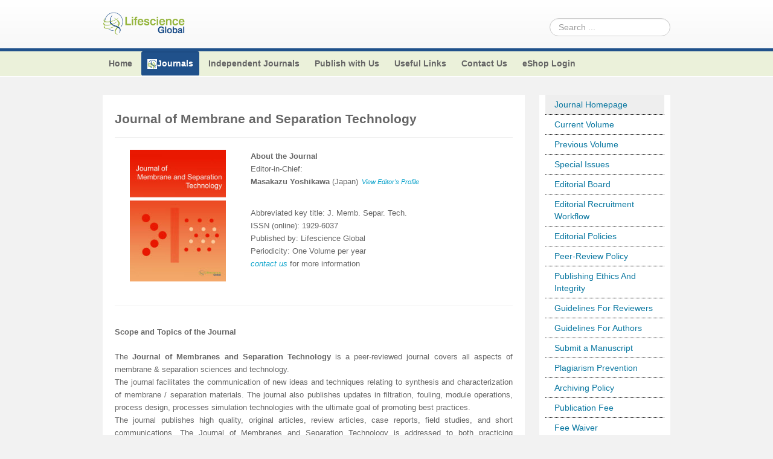

--- FILE ---
content_type: text/html; charset=utf-8
request_url: https://mail.lifescienceglobal.com/journals/journal-of-membrane-and-separation-technology
body_size: 22918
content:
<!DOCTYPE html>
<!--[if lt IE 7]>      <html class="no-js lt-ie9 lt-ie8 lt-ie7"  lang="en-gb"> <![endif]-->
<!--[if IE 7]>         <html class="no-js lt-ie9 lt-ie8"  lang="en-gb"> <![endif]-->
<!--[if IE 8]>         <html class="no-js lt-ie9"  lang="en-gb"> <![endif]-->
<!--[if gt IE 8]><!--> <html class="no-js" lang="en-gb"> <!--<![endif]-->
    <head>
<script>window.dataLayer = window.dataLayer || [];</script>
<!-- Google Tag Manager JS V.1.0.0 from Tools for Joomla -->
<script>(function(w,d,s,l,i){w[l]=w[l]||[];w[l].push({'gtm.start':
new Date().getTime(),event:'gtm.js'});var f=d.getElementsByTagName(s)[0],
j=d.createElement(s),dl=l!='dataLayer'?'&l='+l:'';j.async=true;j.src=
'//www.googletagmanager.com/gtm.js?id='+i+dl;f.parentNode.insertBefore(j,f);
})(window,document,'script','dataLayer','GTM-WMMQVGN');</script>
<!-- End Google Tag Manager JS -->
        <meta http-equiv="X-UA-Compatible" content="IE=edge,chrome=1">
        <base href="https://mail.lifescienceglobal.com/journals/journal-of-membrane-and-separation-technology" />
	<meta http-equiv="content-type" content="text/html; charset=utf-8" />
	<meta name="keywords" content="chemical engineering, chemical technology, membrane research, separation research, separation technology" />
	<meta name="viewport" content="width=device-width, initial-scale=1.0" />
	<meta name="description" content="The Journal of Membranes and Separation Technology is a peer-reviewed journal covers all aspects of membrane and separation sciences and technology.

The Journal of Membranes and Separation Technology publishes high quality, original articles, review articles, case reports, field studies, and short communications as well as other scientific and educational information.

The Journal of Membranes and Separation Technology facilitates the distribution and implementation of new ideas and techniques relating to synthesis and characterization of membrane and separation materials, filtration, fouling, module and operations, process design, processes simulation and applications with the ultimate aim of promoting the best practice.

The Journal of Membranes and Separation Technology is addressed to both practicing professionals and researchers in the membranes and separation technology, professionals in academia, former researchers and PhD students and other specialists interested in the results of scientific research in separation sciences related to membranes." />
	<title>Journal of Membrane and Separation Technology - Lifescience Global</title>
	<link href="/templates/shaper_helix_ii/favicon.ico" rel="shortcut icon" type="image/vnd.microsoft.icon" />
	<link href="https://mail.lifescienceglobal.com/component/search/?Itemid=1334&amp;format=opensearch" rel="search" title="Search Lifescience Global" type="application/opensearchdescription+xml" />
	<link href="https://mail.lifescienceglobal.com/plugins/content/itpsocialbuttons/style.css" rel="stylesheet" type="text/css" />
	<link href="https://mail.lifescienceglobal.com/plugins/content/addtoany/addtoany.css" rel="stylesheet" type="text/css" />
	<link href="/components/com_rsform/assets/calendar/calendar.css" rel="stylesheet" type="text/css" />
	<link href="/components/com_rsform/assets/css/front.css" rel="stylesheet" type="text/css" />
	<link href="/plugins/system/jce/css/content.css?b0784e70c6b34cfa7fd020681d0ffc86" rel="stylesheet" type="text/css" />
	<link href="/plugins/system/jcemediabox/css/jcemediabox.min.css?0072da39200af2a5f0dbaf1a155242cd" rel="stylesheet" type="text/css" />
	<link href="/templates/shaper_helix_ii/css/bootstrap.min.css" rel="stylesheet" type="text/css" />
	<link href="/templates/shaper_helix_ii/css/bootstrap-responsive.min.css" rel="stylesheet" type="text/css" />
	<link href="/plugins/system/helix/css/font-awesome.css" rel="stylesheet" type="text/css" />
	<link href="/plugins/system/helix/css/mobile-menu.css" rel="stylesheet" type="text/css" />
	<link href="/templates/shaper_helix_ii/css/template.css" rel="stylesheet" type="text/css" />
	<link href="/templates/shaper_helix_ii/css/presets/preset1.css" rel="stylesheet" type="text/css" />
	<link href="/templates/shaper_helix_ii/css/custom.css" rel="stylesheet" type="text/css" />
	<link href="https://mail.lifescienceglobal.com/modules/mod_facebooklikeboxgenius/style.css" rel="stylesheet" type="text/css" />
	<link href="/modules/mod_jacontentslider/assets/css/style.css" rel="stylesheet" type="text/css" />
	<style type="text/css">
.container{max-width:940px}
#sp-header-wrapper{padding: 20px 0 !important; }

#sp-top-menus-wrapper{background: rgb(235, 241, 218) !important; }

#sp-main-body-wrapper{background: rgba(246, 180, 74, 0) !important; padding: 30px 0 !important; }

#sp-footer-wrapper{padding: 10px 0 !important; }
div.mod_search91 input[type="search"]{ width:auto; }
	</style>
	<script type="application/json" class="joomla-script-options new">{"csrf.token":"2f28135f6c5a59186070eb701550185a","system.paths":{"root":"","base":""}}</script>
	<script src="/media/jui/js/jquery.min.js?b0784e70c6b34cfa7fd020681d0ffc86" type="text/javascript"></script>
	<script src="/media/jui/js/jquery-noconflict.js?b0784e70c6b34cfa7fd020681d0ffc86" type="text/javascript"></script>
	<script src="/media/jui/js/jquery-migrate.min.js?b0784e70c6b34cfa7fd020681d0ffc86" type="text/javascript"></script>
	<script src="/plugins/system/googletagmanager/js/scroll-tracker.js" type="text/javascript"></script>
	<script src="https://static.addtoany.com/menu/page.js" type="text/javascript" async="async"></script>
	<script src="/components/com_rsform/assets/js/script.js" type="text/javascript"></script>
	<script src="/plugins/system/jcemediabox/js/jcemediabox.min.js?d67233ea942db0e502a9d3ca48545fb9" type="text/javascript"></script>
	<script src="/plugins/system/helix/js/jquery-noconflict.js" type="text/javascript"></script>
	<script src="/media/jui/js/bootstrap.min.js?b0784e70c6b34cfa7fd020681d0ffc86" type="text/javascript"></script>
	<script src="/plugins/system/helix/js/modernizr-2.6.2.min.js" type="text/javascript"></script>
	<script src="/plugins/system/helix/js/helix.core.js" type="text/javascript"></script>
	<script src="/plugins/system/helix/js/menu.js" type="text/javascript"></script>
	<script src="/media/system/js/mootools-core.js?b0784e70c6b34cfa7fd020681d0ffc86" type="text/javascript"></script>
	<script src="/media/system/js/core.js?b0784e70c6b34cfa7fd020681d0ffc86" type="text/javascript"></script>
	<script src="/media/system/js/mootools-more.js?b0784e70c6b34cfa7fd020681d0ffc86" type="text/javascript"></script>
	<script src="/modules/mod_jacontentslider/assets/js/ja_contentslider.js" type="text/javascript"></script>
	<script src="/media/system/js/html5fallback.js" type="text/javascript"></script>
	<script type="text/javascript">

jQuery(document).ready(function(){jQuery.contentIdPlugin.contentIdValue('page-item')});jQuery(document).ready(function(){WfMediabox.init({"base":"\/","theme":"standard","width":"","height":"","lightbox":0,"shadowbox":0,"icons":1,"overlay":1,"overlay_opacity":0.8000000000000000444089209850062616169452667236328125,"overlay_color":"#000000","transition_speed":500,"close":2,"scrolling":"fixed","labels":{"close":"Close","next":"Next","previous":"Previous","cancel":"Cancel","numbers":"{{numbers}}","numbers_count":"{{current}} of {{total}}","download":"Download"}});});spnoConflict(function($){

					function mainmenu() {
						$('.sp-menu').spmenu({
							startLevel: 0,
							direction: 'ltr',
							initOffset: {
								x: 0,
								y: 0
							},
							subOffset: {
								x: 0,
								y: 0
							},
							center: 0
						});
			}

			mainmenu();

			$(window).on('resize',function(){
				mainmenu();
			});


			});
	</script>

            
</head>
    <body  class="article subpage  ltr preset1 menu-journal-of-membrane-and-separation-technology responsive bg hfeed clearfix">
<!-- Google Tag Manager iframe V.1.0.0 from Tools for Joomla -->
<noscript><iframe src='//www.googletagmanager.com/ns.html?id=GTM-WMMQVGN'
height='0' width='0' style='display:none;visibility:hidden'></iframe></noscript>
<!-- End Google Tag Manager iframe -->
		<div class="body-innerwrapper">
        <!--[if lt IE 8]>
        <div class="chromeframe alert alert-danger" style="text-align:center">You are using an <strong>outdated</strong> browser. Please <a target="_blank" href="http://browsehappy.com/">upgrade your browser</a> or <a target="_blank" href="http://www.google.com/chromeframe/?redirect=true">activate Google Chrome Frame</a> to improve your experience.</div>
        <![endif]-->
        <header id="sp-header-wrapper" 
                class=" "><div class="container"><div class="row-fluid" id="header">
<div id="sp-logo" class="span2"><div class="logo-wrapper"><a href="/"><img alt="" class="image-logo" src="/images/logo-ls.png" /></a></div></div>

<div id="sp-search" class="span10 visible-desktop"><div class="search mod_search91">
	<form action="/journals/journal-of-membrane-and-separation-technology" method="post" class="form-inline">
		<label for="mod-search-searchword" class="element-invisible">Search ...</label> <input name="searchword" id="mod-search-searchword" maxlength="200"  class="inputbox search-query" type="search" size="20" placeholder="Search ..." />		<input type="hidden" name="task" value="search" />
		<input type="hidden" name="option" value="com_search" />
		<input type="hidden" name="Itemid" value="1334" />
	</form>
</div>
</div>
</div></div></header><section id="sp-top-menus-wrapper" 
                class=" "><div class="container"><div class="row-fluid" id="top-menus">
<div id="sp-menu" class="span12 t_menus">	


			<div id="sp-main-menu" class="visible-desktop">
				<ul class="sp-menu level-0"><li class="menu-item first parent "><a href="https://mail.lifescienceglobal.com/" class="menu-item first parent " ><span class="menu"><span class="menu-title">Home</span></span></a><div class="sp-submenu"><div class="sp-submenu-wrap"><div class="sp-submenu-inner clearfix" style="width: 200px;"><div class="megacol col1 first" style="width: 200px;"><ul class="sp-menu level-1"><li class="menu-item first"><a href="http://www.lifescienceglobal.com/useful-links/latest-news" class="menu-item first" ><span class="menu"><span class="menu-title">Latest News</span></span></a></li></ul></div></div></div></div></li><li class="menu-item active parent "><a href="/journals" class="menu-item active parent " ><span class="menu"><img class="menu-image" src="https://mail.lifescienceglobal.com/images/stories/lgs.png" alt=" " /><span class="menu-title">Journals</span></span></a><div class="sp-submenu"><div class="sp-submenu-wrap"><div class="sp-submenu-inner clearfix" style="width: 200px;"><div class="megacol col1 first" style="width: 200px;"><ul class="sp-menu level-1"><li class="menu-item first parent "><a href="/journals/international-journal-of-child-health-and-nutrition" class="menu-item first parent " ><span class="menu"><span class="menu-title">International Journal of Child Health and Nutrition</span></span></a><div class="sp-submenu"><div class="sp-submenu-wrap"><div class="sp-submenu-inner clearfix" style="width: 200px;"><div class="megacol col1 first" style="width: 200px;"><ul class="sp-menu level-2"><li class="menu-item first"><a href="/journals/international-journal-of-child-health-and-nutrition/volume-2-number-4" class="menu-item first" ><span class="menu"><span class="menu-title">Volume 2 Number 4</span></span></a></li><li class="menu-item"><a href="/journals/international-journal-of-child-health-and-nutrition/editor-s-choice-international-journal-of-child-health-and-nutrition" class="menu-item" ><span class="menu"><span class="menu-title">Editor’s Choice | International Journal of Child Health and Nutrition</span></span></a></li><li class="menu-item"><a href="/journals/international-journal-of-child-health-and-nutrition/volume-3-number-1" class="menu-item" ><span class="menu"><span class="menu-title">Volume 3 Number 1</span></span></a></li><li class="menu-item"><a href="/journals/international-journal-of-child-health-and-nutrition/volume-3-number-2" class="menu-item" ><span class="menu"><span class="menu-title">Volume 3 Number 2</span></span></a></li><li class="menu-item"><a href="/journals/international-journal-of-child-health-and-nutrition/volume-3-number-3" class="menu-item" ><span class="menu"><span class="menu-title">Volume 3 Number 3</span></span></a></li><li class="menu-item"><a href="/journals/international-journal-of-child-health-and-nutrition/volume-3-number-4" class="menu-item" ><span class="menu"><span class="menu-title">Volume 3 Number 4</span></span></a></li><li class="menu-item"><a href="/journals/international-journal-of-child-health-and-nutrition/acknowledgement-international-journal-of-child-health-and-nutrition" class="menu-item" ><span class="menu"><span class="menu-title">Acknowledgement | International Journal of Child Health and Nutrition</span></span></a></li><li class="menu-item"><a href="/journals/international-journal-of-child-health-and-nutrition/volume-4-number-1" class="menu-item" ><span class="menu"><span class="menu-title">Volume 4 Number 1</span></span></a></li><li class="menu-item"><a href="/journals/international-journal-of-child-health-and-nutrition/volume-4-number-2" class="menu-item" ><span class="menu"><span class="menu-title">Volume 4 Number 2</span></span></a></li><li class="menu-item"><a href="/journals/international-journal-of-child-health-and-nutrition/special-issues-international-journal-of-child-health-and-nutrition" class="menu-item" ><span class="menu"><span class="menu-title">Special Issues | International Journal of Child Health and Nutrition</span></span></a></li><li class="menu-item"><a href="/journals/international-journal-of-child-health-and-nutrition/guidelines-for-conference-proceedings" class="menu-item" ><span class="menu"><span class="menu-title">Guidelines for Conference Proceedings</span></span></a></li><li class="menu-item"><a href="/journals/international-journal-of-child-health-and-nutrition/volume-4-number-3" class="menu-item" ><span class="menu"><span class="menu-title">Volume 4 Number 3</span></span></a></li><li class="menu-item"><a href="/journals/international-journal-of-child-health-and-nutrition/volume-4-number-4" class="menu-item" ><span class="menu"><span class="menu-title">Volume 4 Number 4</span></span></a></li><li class="menu-item"><a href="/journals/international-journal-of-child-health-and-nutrition/volume-5-number-1" class="menu-item" ><span class="menu"><span class="menu-title">Volume 5 Number 1</span></span></a></li><li class="menu-item"><a href="/journals/international-journal-of-child-health-and-nutrition/volume-5-number-2" class="menu-item" ><span class="menu"><span class="menu-title">Volume 5 Number 2</span></span></a></li><li class="menu-item"><a href="/journals/international-journal-of-child-health-and-nutrition/volume-5-number-3" class="menu-item" ><span class="menu"><span class="menu-title">Volume 5 Number 3</span></span></a></li><li class="menu-item"><a href="/journals/international-journal-of-child-health-and-nutrition/volume-5-number-4" class="menu-item" ><span class="menu"><span class="menu-title">Volume 5 Number 4</span></span></a></li><li class="menu-item"><a href="/journals/international-journal-of-child-health-and-nutrition/forthcoming-articles" class="menu-item" ><span class="menu"><span class="menu-title">Forthcoming Articles</span></span></a></li><li class="menu-item"><a href="/journals/international-journal-of-child-health-and-nutrition/volume-6-number-1" class="menu-item" ><span class="menu"><span class="menu-title">Volume 6 Number 1</span></span></a></li><li class="menu-item"><a href="/journals/international-journal-of-child-health-and-nutrition/volume-6-number-2" class="menu-item" ><span class="menu"><span class="menu-title">Volume 6 Number 2</span></span></a></li><li class="menu-item"><a href="/journals/international-journal-of-child-health-and-nutrition/volume-6-number-3" class="menu-item" ><span class="menu"><span class="menu-title">Volume 6 Number 3</span></span></a></li><li class="menu-item"><a href="/journals/international-journal-of-child-health-and-nutrition/volume-6-number-4" class="menu-item" ><span class="menu"><span class="menu-title">Volume 6 Number 4</span></span></a></li><li class="menu-item"><a href="/journals/international-journal-of-child-health-and-nutrition/volume-7-number-1" class="menu-item" ><span class="menu"><span class="menu-title">Volume 7 Number 1</span></span></a></li><li class="menu-item"><a href="/journals/international-journal-of-child-health-and-nutrition/volume-7-number-2" class="menu-item" ><span class="menu"><span class="menu-title">Volume 7 Number 2</span></span></a></li><li class="menu-item"><a href="/journals/international-journal-of-child-health-and-nutrition/volume-7-number-3" class="menu-item" ><span class="menu"><span class="menu-title">Volume 7 Number 3</span></span></a></li><li class="menu-item"><a href="/journals/international-journal-of-child-health-and-nutrition/volume-7-number-4" class="menu-item" ><span class="menu"><span class="menu-title">Volume 7 Number 4</span></span></a></li><li class="menu-item"><a href="/journals/international-journal-of-child-health-and-nutrition/volume-8-number-1" class="menu-item" ><span class="menu"><span class="menu-title">Volume 8 Number 1</span></span></a></li><li class="menu-item"><a href="/journals/international-journal-of-child-health-and-nutrition/volume-8-number-2" class="menu-item" ><span class="menu"><span class="menu-title">Volume 8 Number 2</span></span></a></li><li class="menu-item"><a href="/journals/international-journal-of-child-health-and-nutrition/volume-8-number-3" class="menu-item" ><span class="menu"><span class="menu-title">Volume 8 Number 3</span></span></a></li><li class="menu-item"><a href="/journals/international-journal-of-child-health-and-nutrition/volume-8-number-4" class="menu-item" ><span class="menu"><span class="menu-title">Volume 8 Number 4</span></span></a></li><li class="menu-item"><a href="/journals/international-journal-of-child-health-and-nutrition/volume-9-number-1" class="menu-item" ><span class="menu"><span class="menu-title">Volume 9 Number 1</span></span></a></li><li class="menu-item"><a href="/journals/international-journal-of-child-health-and-nutrition/volume-9-number-2" class="menu-item" ><span class="menu"><span class="menu-title">Volume 9 Number 2</span></span></a></li><li class="menu-item"><a href="/journals/international-journal-of-child-health-and-nutrition/volume-9-number-3" class="menu-item" ><span class="menu"><span class="menu-title">Volume 9 Number 3</span></span></a></li><li class="menu-item"><a href="/journals/international-journal-of-child-health-and-nutrition/volume-9-number-4" class="menu-item" ><span class="menu"><span class="menu-title">Volume 9 Number 4</span></span></a></li><li class="menu-item"><a href="/journals/international-journal-of-child-health-and-nutrition/volume-1-number-1" class="menu-item" ><span class="menu"><span class="menu-title">Volume 1 Number 1</span></span></a></li><li class="menu-item"><a href="/journals/international-journal-of-child-health-and-nutrition/editorial-board" class="menu-item" ><span class="menu"><span class="menu-title">Editorial Board</span></span></a></li><li class="menu-item"><a href="/journals/international-journal-of-child-health-and-nutrition/volume-1-number-2" class="menu-item" ><span class="menu"><span class="menu-title">Volume 1 Number 2</span></span></a></li><li class="menu-item"><a href="/journals/international-journal-of-child-health-and-nutrition/previous-issue" class="menu-item" ><span class="menu"><span class="menu-title">Previous Issue</span></span></a></li><li class="menu-item"><a href="/journals/international-journal-of-child-health-and-nutrition/volume-2-number-1" class="menu-item" ><span class="menu"><span class="menu-title">Volume 2 Number 1</span></span></a></li><li class="menu-item"><a href="/journals/international-journal-of-child-health-and-nutrition/volume-2-number-2" class="menu-item" ><span class="menu"><span class="menu-title">Volume 2 Number 2</span></span></a></li><li class="menu-item last"><a href="/journals/international-journal-of-child-health-and-nutrition/volume-2-number-3" class="menu-item last" ><span class="menu"><span class="menu-title">Volume 2 Number 3</span></span></a></li></ul></div></div></div></div></li><li class="menu-item parent "><a href="/journals/international-journal-of-statistics-in-medical-research" class="menu-item parent " ><span class="menu"><span class="menu-title">International Journal of Statistics in Medical Research</span></span></a><div class="sp-submenu"><div class="sp-submenu-wrap"><div class="sp-submenu-inner clearfix" style="width: 200px;"><div class="megacol col1 first" style="width: 200px;"><ul class="sp-menu level-2"><li class="menu-item first"><a href="/journals/international-journal-of-statistics-in-medical-research/volume-2-number-4" class="menu-item first" ><span class="menu"><span class="menu-title">Volume 2 Number 4</span></span></a></li><li class="menu-item"><a href="/journals/international-journal-of-statistics-in-medical-research/editor-s-choice-international-journal-of-statistics-in-medical-research" class="menu-item" ><span class="menu"><span class="menu-title">Editor’s Choice | International Journal of Statistics in Medical Research</span></span></a></li><li class="menu-item"><a href="/journals/international-journal-of-statistics-in-medical-research/volume-3-number-1" class="menu-item" ><span class="menu"><span class="menu-title">Volume 3 Number 1</span></span></a></li><li class="menu-item"><a href="/journals/international-journal-of-statistics-in-medical-research/volume-3-number-2" class="menu-item" ><span class="menu"><span class="menu-title">Volume 3 Number 2</span></span></a></li><li class="menu-item"><a href="/journals/international-journal-of-statistics-in-medical-research/volume-3-number-3" class="menu-item" ><span class="menu"><span class="menu-title">Volume 3 Number 3</span></span></a></li><li class="menu-item"><a href="/journals/international-journal-of-statistics-in-medical-research/volume-3-number-4" class="menu-item" ><span class="menu"><span class="menu-title">Volume 3 Number 4</span></span></a></li><li class="menu-item"><a href="/journals/international-journal-of-statistics-in-medical-research/acknowledgement-international-journal-of-statistics-in-medical-research" class="menu-item" ><span class="menu"><span class="menu-title">Acknowledgement | International Journal of Statistics in Medical Research</span></span></a></li><li class="menu-item"><a href="/journals/international-journal-of-statistics-in-medical-research/volume-4-number-1" class="menu-item" ><span class="menu"><span class="menu-title">Volume 4 Number 1</span></span></a></li><li class="menu-item"><a href="/journals/international-journal-of-statistics-in-medical-research/volume-4-number-2" class="menu-item" ><span class="menu"><span class="menu-title">Volume 4 Number 2</span></span></a></li><li class="menu-item"><a href="/journals/international-journal-of-statistics-in-medical-research/special-issues-international-journal-of-statistics-in-medical-research" class="menu-item" ><span class="menu"><span class="menu-title">Special Issues | International Journal of Statistics in Medical Research</span></span></a></li><li class="menu-item"><a href="/journals/international-journal-of-statistics-in-medical-research/volume-4-number-3" class="menu-item" ><span class="menu"><span class="menu-title">Volume 4 Number 3</span></span></a></li><li class="menu-item"><a href="/journals/international-journal-of-statistics-in-medical-research/volume-4-number-4" class="menu-item" ><span class="menu"><span class="menu-title">Volume 4 Number 4</span></span></a></li><li class="menu-item"><a href="/journals/international-journal-of-statistics-in-medical-research/volume-5-number-1" class="menu-item" ><span class="menu"><span class="menu-title">Volume 5 Number 1</span></span></a></li><li class="menu-item"><a href="/journals/international-journal-of-statistics-in-medical-research/volume-5-number-2" class="menu-item" ><span class="menu"><span class="menu-title">Volume 5 Number 2</span></span></a></li><li class="menu-item"><a href="/journals/international-journal-of-statistics-in-medical-research/volume-5-number-3" class="menu-item" ><span class="menu"><span class="menu-title">Volume 5 Number 3</span></span></a></li><li class="menu-item"><a href="/journals/international-journal-of-statistics-in-medical-research/volume-5-number-4" class="menu-item" ><span class="menu"><span class="menu-title">Volume 5 Number 4</span></span></a></li><li class="menu-item"><a href="/journals/international-journal-of-statistics-in-medical-research/forthcoming-articles" class="menu-item" ><span class="menu"><span class="menu-title">Forthcoming Articles</span></span></a></li><li class="menu-item"><a href="/journals/international-journal-of-statistics-in-medical-research/volume-6-number-1" class="menu-item" ><span class="menu"><span class="menu-title">Volume 6 Number 1</span></span></a></li><li class="menu-item"><a href="/journals/international-journal-of-statistics-in-medical-research/volume-6-number-2" class="menu-item" ><span class="menu"><span class="menu-title">Volume 6 Number 2</span></span></a></li><li class="menu-item"><a href="/journals/international-journal-of-statistics-in-medical-research/volume-6-number-3" class="menu-item" ><span class="menu"><span class="menu-title">Volume 6 Number 3</span></span></a></li><li class="menu-item"><a href="/journals/international-journal-of-statistics-in-medical-research/volume-6-number-4" class="menu-item" ><span class="menu"><span class="menu-title">Volume 6 Number 4</span></span></a></li><li class="menu-item"><a href="/journals/international-journal-of-statistics-in-medical-research/volume-7-number-1" class="menu-item" ><span class="menu"><span class="menu-title">Volume 7 Number 1</span></span></a></li><li class="menu-item"><a href="/journals/international-journal-of-statistics-in-medical-research/volume-7-number-2" class="menu-item" ><span class="menu"><span class="menu-title">Volume 7 Number 2</span></span></a></li><li class="menu-item"><a href="/journals/international-journal-of-statistics-in-medical-research/volume-7-number-3" class="menu-item" ><span class="menu"><span class="menu-title">Volume 7 Number 3</span></span></a></li><li class="menu-item"><a href="/journals/international-journal-of-statistics-in-medical-research/volume-7-number-4" class="menu-item" ><span class="menu"><span class="menu-title">Volume 7 Number 4</span></span></a></li><li class="menu-item"><a href="/journals/international-journal-of-statistics-in-medical-research/volume-8" class="menu-item" ><span class="menu"><span class="menu-title">Volume 8</span></span></a></li><li class="menu-item"><a href="/journals/international-journal-of-statistics-in-medical-research/volume-9" class="menu-item" ><span class="menu"><span class="menu-title">Volume 9</span></span></a></li><li class="menu-item"><a href="/journals/international-journal-of-statistics-in-medical-research/volume-10" class="menu-item" ><span class="menu"><span class="menu-title">Volume 10</span></span></a></li><li class="menu-item"><a href="/journals/international-journal-of-statistics-in-medical-research/reviewer-board" class="menu-item" ><span class="menu"><span class="menu-title">Reviewer Board</span></span></a></li><li class="menu-item"><a href="/journals/international-journal-of-statistics-in-medical-research/volume-1-number-1" class="menu-item" ><span class="menu"><span class="menu-title">Volume 1 Number 1</span></span></a></li><li class="menu-item"><a href="/journals/international-journal-of-statistics-in-medical-research/editorial-board" class="menu-item" ><span class="menu"><span class="menu-title">Editorial Board</span></span></a></li><li class="menu-item"><a href="/journals/international-journal-of-statistics-in-medical-research/editorial-board-2" class="menu-item" ><span class="menu"><span class="menu-title">Editorial Board (2)</span></span></a></li><li class="menu-item"><a href="/journals/international-journal-of-statistics-in-medical-research/volume-1-number-2" class="menu-item" ><span class="menu"><span class="menu-title">Volume 1 Number 2</span></span></a></li><li class="menu-item"><a href="/journals/international-journal-of-statistics-in-medical-research/previous-issue" class="menu-item" ><span class="menu"><span class="menu-title">Previous Issue</span></span></a></li><li class="menu-item"><a href="/journals/international-journal-of-statistics-in-medical-research/volume-2-number-1" class="menu-item" ><span class="menu"><span class="menu-title">Volume 2 Number 1</span></span></a></li><li class="menu-item"><a href="/journals/international-journal-of-statistics-in-medical-research/volume-2-number-2" class="menu-item" ><span class="menu"><span class="menu-title">Volume 2 Number 2</span></span></a></li><li class="menu-item last"><a href="/journals/international-journal-of-statistics-in-medical-research/volume-2-number-3" class="menu-item last" ><span class="menu"><span class="menu-title">Volume 2 Number 3</span></span></a></li></ul></div></div></div></div></li><li class="menu-item parent "><a href="/journals/journal-of-intellectual-disability-diagnosis-and-treatment" class="menu-item parent " ><span class="menu"><span class="menu-title">Journal of Intellectual Disability - Diagnosis and Treatment</span></span></a><div class="sp-submenu"><div class="sp-submenu-wrap"><div class="sp-submenu-inner clearfix" style="width: 200px;"><div class="megacol col1 first" style="width: 200px;"><ul class="sp-menu level-2"><li class="menu-item first"><a href="/journals/journal-of-intellectual-disability-diagnosis-and-treatment/volume-1-number-1" class="menu-item first" ><span class="menu"><span class="menu-title">Volume 1 Number 1</span></span></a></li><li class="menu-item"><a href="/journals/journal-of-intellectual-disability-diagnosis-and-treatment/volume-1-number-2" class="menu-item" ><span class="menu"><span class="menu-title">Volume 1 Number 2</span></span></a></li><li class="menu-item"><a href="/journals/journal-of-intellectual-disability-diagnosis-and-treatment/previous-issues" class="menu-item" ><span class="menu"><span class="menu-title">Previous Issues</span></span></a></li><li class="menu-item"><a href="/journals/journal-of-intellectual-disability-diagnosis-and-treatment/volume-2-number-1" class="menu-item" ><span class="menu"><span class="menu-title">Volume 2 Number 1</span></span></a></li><li class="menu-item"><a href="/journals/journal-of-intellectual-disability-diagnosis-and-treatment/volume-2-number-2" class="menu-item" ><span class="menu"><span class="menu-title">Volume 2 Number 2</span></span></a></li><li class="menu-item"><a href="/journals/journal-of-intellectual-disability-diagnosis-and-treatment/editor-s-choice-journal-of-intellectual-disability-diagnosis-and-treatment" class="menu-item" ><span class="menu"><span class="menu-title">Editor’s Choice | Journal of Intellectual Disability - Diagnosis and Treatment</span></span></a></li><li class="menu-item"><a href="/journals/journal-of-intellectual-disability-diagnosis-and-treatment/volume-2-number-3" class="menu-item" ><span class="menu"><span class="menu-title">Volume 2 Number 3</span></span></a></li><li class="menu-item"><a href="/journals/journal-of-intellectual-disability-diagnosis-and-treatment/special-issues-journal-of-intellectual-disability-diagnosis-and-treatment" class="menu-item" ><span class="menu"><span class="menu-title">Special Issues | Journal of Intellectual Disability - Diagnosis and Treatment</span></span></a></li><li class="menu-item"><a href="/journals/journal-of-intellectual-disability-diagnosis-and-treatment/acknowledgement-journal-of-intellectual-disability-diagnosis-and-treatment" class="menu-item" ><span class="menu"><span class="menu-title">Acknowledgement | Journal of Intellectual Disability - Diagnosis and Treatment</span></span></a></li><li class="menu-item"><a href="/journals/journal-of-intellectual-disability-diagnosis-and-treatment/volume-3-number-1" class="menu-item" ><span class="menu"><span class="menu-title">Volume 3 Number 1</span></span></a></li><li class="menu-item"><a href="/journals/journal-of-intellectual-disability-diagnosis-and-treatment/volume-3-number-2" class="menu-item" ><span class="menu"><span class="menu-title">Volume 3 Number 2</span></span></a></li><li class="menu-item"><a href="/journals/journal-of-intellectual-disability-diagnosis-and-treatment/volume-3-number-3" class="menu-item" ><span class="menu"><span class="menu-title">Volume 3 Number 3</span></span></a></li><li class="menu-item"><a href="/journals/journal-of-intellectual-disability-diagnosis-and-treatment/volume-3-number-4" class="menu-item" ><span class="menu"><span class="menu-title">Volume 3 Number 4</span></span></a></li><li class="menu-item"><a href="/journals/journal-of-intellectual-disability-diagnosis-and-treatment/volume-4-number-1" class="menu-item" ><span class="menu"><span class="menu-title">Volume 4 Number 1</span></span></a></li><li class="menu-item"><a href="/journals/journal-of-intellectual-disability-diagnosis-and-treatment/volume-4-number-2" class="menu-item" ><span class="menu"><span class="menu-title">Volume 4 Number 2</span></span></a></li><li class="menu-item"><a href="/journals/journal-of-intellectual-disability-diagnosis-and-treatment/volume-4-number-3" class="menu-item" ><span class="menu"><span class="menu-title">Volume 4 Number 3</span></span></a></li><li class="menu-item"><a href="/journals/journal-of-intellectual-disability-diagnosis-and-treatment/volume-4-number-4" class="menu-item" ><span class="menu"><span class="menu-title">Volume 4 Number 4</span></span></a></li><li class="menu-item"><a href="/journals/journal-of-intellectual-disability-diagnosis-and-treatment/volume-5-number-1" class="menu-item" ><span class="menu"><span class="menu-title">Volume 5 Number 1</span></span></a></li><li class="menu-item"><a href="/journals/journal-of-intellectual-disability-diagnosis-and-treatment/volume-5-number-2" class="menu-item" ><span class="menu"><span class="menu-title">Volume 5 Number 2</span></span></a></li><li class="menu-item"><a href="/journals/journal-of-intellectual-disability-diagnosis-and-treatment/volume-5-number-3" class="menu-item" ><span class="menu"><span class="menu-title">Volume 5 Number 3</span></span></a></li><li class="menu-item"><a href="/journals/journal-of-intellectual-disability-diagnosis-and-treatment/volume-5-number-4" class="menu-item" ><span class="menu"><span class="menu-title">Volume 5 Number 4</span></span></a></li><li class="menu-item"><a href="/journals/journal-of-intellectual-disability-diagnosis-and-treatment/volume-6-number-1" class="menu-item" ><span class="menu"><span class="menu-title">Volume 6 Number 1</span></span></a></li><li class="menu-item"><a href="/journals/journal-of-intellectual-disability-diagnosis-and-treatment/volume-6-number-2" class="menu-item" ><span class="menu"><span class="menu-title">Volume 6 Number 2</span></span></a></li><li class="menu-item"><a href="/journals/journal-of-intellectual-disability-diagnosis-and-treatment/volume-6-number-3" class="menu-item" ><span class="menu"><span class="menu-title">Volume 6 Number 3</span></span></a></li><li class="menu-item"><a href="/journals/journal-of-intellectual-disability-diagnosis-and-treatment/volume-6-number-4" class="menu-item" ><span class="menu"><span class="menu-title">Volume 6 Number 4</span></span></a></li><li class="menu-item"><a href="/journals/journal-of-intellectual-disability-diagnosis-and-treatment/volume-7-number-1" class="menu-item" ><span class="menu"><span class="menu-title">Volume 7 Number 1</span></span></a></li><li class="menu-item"><a href="/journals/journal-of-intellectual-disability-diagnosis-and-treatment/volume-7-number-2" class="menu-item" ><span class="menu"><span class="menu-title">Volume 7 Number 2</span></span></a></li><li class="menu-item"><a href="/journals/journal-of-intellectual-disability-diagnosis-and-treatment/volume-7-number-3" class="menu-item" ><span class="menu"><span class="menu-title">Volume 7 Number 3</span></span></a></li><li class="menu-item"><a href="/journals/journal-of-intellectual-disability-diagnosis-and-treatment/volume-7-number-4" class="menu-item" ><span class="menu"><span class="menu-title">Volume 7 Number 4</span></span></a></li><li class="menu-item"><a href="/journals/journal-of-intellectual-disability-diagnosis-and-treatment/volume-8-number-1" class="menu-item" ><span class="menu"><span class="menu-title">Volume 8 Number 1</span></span></a></li><li class="menu-item"><a href="/journals/journal-of-intellectual-disability-diagnosis-and-treatment/volume-8-number-2" class="menu-item" ><span class="menu"><span class="menu-title">Volume 8 Number 2</span></span></a></li><li class="menu-item"><a href="/journals/journal-of-intellectual-disability-diagnosis-and-treatment/volume-8-number-3" class="menu-item" ><span class="menu"><span class="menu-title">Volume 8 Number 3</span></span></a></li><li class="menu-item"><a href="/journals/journal-of-intellectual-disability-diagnosis-and-treatment/volume-8-number-4" class="menu-item" ><span class="menu"><span class="menu-title">Volume 8 Number 4</span></span></a></li><li class="menu-item"><a href="/journals/journal-of-intellectual-disability-diagnosis-and-treatment/guidelines-for-conference-proceedings" class="menu-item" ><span class="menu"><span class="menu-title">Guidelines for Conference Proceedings</span></span></a></li><li class="menu-item"><a href="/journals/journal-of-intellectual-disability-diagnosis-and-treatment/volume-6-number-5" class="menu-item" ><span class="menu"><span class="menu-title">Volume 6 Number 4 (2)</span></span></a></li><li class="menu-item"><a href="/journals/journal-of-intellectual-disability-diagnosis-and-treatment/conference-proceedings" class="menu-item" ><span class="menu"><span class="menu-title">Conference Proceedings</span></span></a></li><li class="menu-item last"><a href="/journals/journal-of-intellectual-disability-diagnosis-and-treatment/editorial-board" class="menu-item last" ><span class="menu"><span class="menu-title">Editorial Board</span></span></a></li></ul></div></div></div></div></li><li class="menu-item parent "><a href="/journals/journal-of-research-updates-in-polymer-science" class="menu-item parent " ><span class="menu"><span class="menu-title">Journal of Research Updates in Polymer Science</span></span></a><div class="sp-submenu"><div class="sp-submenu-wrap"><div class="sp-submenu-inner clearfix" style="width: 200px;"><div class="megacol col1 first" style="width: 200px;"><ul class="sp-menu level-2"><li class="menu-item first"><a href="/journals/journal-of-research-updates-in-polymer-science/volume-2-number-3" class="menu-item first" ><span class="menu"><span class="menu-title">Volume 2 Number 3</span></span></a></li><li class="menu-item"><a href="/journals/journal-of-research-updates-in-polymer-science/volume-2-number-4" class="menu-item" ><span class="menu"><span class="menu-title">Volume 2 Number 4</span></span></a></li><li class="menu-item"><a href="/journals/journal-of-research-updates-in-polymer-science/editor-s-choice-journal-of-research-updates-in-polymer-science" class="menu-item" ><span class="menu"><span class="menu-title">Editor’s Choice | Journal of Research Updates in Polymer Science</span></span></a></li><li class="menu-item"><a href="/journals/journal-of-research-updates-in-polymer-science/volume-3-number-1" class="menu-item" ><span class="menu"><span class="menu-title">Volume 3 Number 1</span></span></a></li><li class="menu-item"><a href="/journals/journal-of-research-updates-in-polymer-science/volume-3-number-2" class="menu-item" ><span class="menu"><span class="menu-title">Volume 3 Number 2</span></span></a></li><li class="menu-item"><a href="/journals/journal-of-research-updates-in-polymer-science/volume-3-number-3" class="menu-item" ><span class="menu"><span class="menu-title">Volume 3 Number 3</span></span></a></li><li class="menu-item"><a href="/journals/journal-of-research-updates-in-polymer-science/volume-3-number-4" class="menu-item" ><span class="menu"><span class="menu-title">Volume 3 Number 4</span></span></a></li><li class="menu-item"><a href="/journals/journal-of-research-updates-in-polymer-science/acknowledgement-journal-of-research-updates-in-polymer-science" class="menu-item" ><span class="menu"><span class="menu-title">Acknowledgement | Journal of Research Updates in Polymer Science</span></span></a></li><li class="menu-item"><a href="/journals/journal-of-research-updates-in-polymer-science/volume-4-number-1" class="menu-item" ><span class="menu"><span class="menu-title">Volume 4 Number 1</span></span></a></li><li class="menu-item"><a href="/journals/journal-of-research-updates-in-polymer-science/special-issues-journal-of-research-updates-in-polymer-science" class="menu-item" ><span class="menu"><span class="menu-title">Special Issues | Journal of Research Updates in Polymer Science</span></span></a></li><li class="menu-item"><a href="/journals/journal-of-research-updates-in-polymer-science/volume-4-number-2" class="menu-item" ><span class="menu"><span class="menu-title">Volume 4 Number 2</span></span></a></li><li class="menu-item"><a href="/journals/journal-of-research-updates-in-polymer-science/volume-4-number-3" class="menu-item" ><span class="menu"><span class="menu-title">Volume 4 Number 3</span></span></a></li><li class="menu-item"><a href="/journals/journal-of-research-updates-in-polymer-science/volume-4-number-4" class="menu-item" ><span class="menu"><span class="menu-title">Volume 4 Number 4</span></span></a></li><li class="menu-item"><a href="/journals/journal-of-research-updates-in-polymer-science/volume-5-number-1" class="menu-item" ><span class="menu"><span class="menu-title">Volume 5 Number 1</span></span></a></li><li class="menu-item"><a href="/journals/journal-of-research-updates-in-polymer-science/volume-5-number-2" class="menu-item" ><span class="menu"><span class="menu-title">Volume 5 Number 2</span></span></a></li><li class="menu-item"><a href="/journals/journal-of-research-updates-in-polymer-science/volume-5-number-3" class="menu-item" ><span class="menu"><span class="menu-title">Volume 5 Number 3</span></span></a></li><li class="menu-item"><a href="/journals/journal-of-research-updates-in-polymer-science/volume-5-number-4" class="menu-item" ><span class="menu"><span class="menu-title">Volume 5 Number 4</span></span></a></li><li class="menu-item"><a href="/journals/journal-of-research-updates-in-polymer-science/volume-6-number-1" class="menu-item" ><span class="menu"><span class="menu-title">Volume 6 Number 1</span></span></a></li><li class="menu-item"><a href="/journals/journal-of-research-updates-in-polymer-science/volume-6-number-2" class="menu-item" ><span class="menu"><span class="menu-title">Volume 6 Number 2</span></span></a></li><li class="menu-item"><a href="/journals/journal-of-research-updates-in-polymer-science/volume-6-number-3" class="menu-item" ><span class="menu"><span class="menu-title">Volume 6 Number 3</span></span></a></li><li class="menu-item"><a href="/journals/journal-of-research-updates-in-polymer-science/volume-6-number-4" class="menu-item" ><span class="menu"><span class="menu-title">Volume 6 Number 4</span></span></a></li><li class="menu-item"><a href="/journals/journal-of-research-updates-in-polymer-science/volume-7-number-1" class="menu-item" ><span class="menu"><span class="menu-title">Volume 7 Number 1</span></span></a></li><li class="menu-item"><a href="/journals/journal-of-research-updates-in-polymer-science/volume-7-number-2" class="menu-item" ><span class="menu"><span class="menu-title">Volume 7 Number 2</span></span></a></li><li class="menu-item"><a href="/journals/journal-of-research-updates-in-polymer-science/volume-7-number-3" class="menu-item" ><span class="menu"><span class="menu-title">Volume 7 Number 3</span></span></a></li><li class="menu-item"><a href="/journals/journal-of-research-updates-in-polymer-science/volume-8" class="menu-item" ><span class="menu"><span class="menu-title">Volume 8</span></span></a></li><li class="menu-item"><a href="/journals/journal-of-research-updates-in-polymer-science/volume-9" class="menu-item" ><span class="menu"><span class="menu-title">Volume 9</span></span></a></li><li class="menu-item"><a href="/journals/journal-of-research-updates-in-polymer-science/volume-1-number-1" class="menu-item" ><span class="menu"><span class="menu-title">Volume 1 Number 1</span></span></a></li><li class="menu-item"><a href="/journals/journal-of-research-updates-in-polymer-science/editorial-board" class="menu-item" ><span class="menu"><span class="menu-title">Editorial Board</span></span></a></li><li class="menu-item"><a href="/journals/journal-of-research-updates-in-polymer-science/reviewer-board" class="menu-item" ><span class="menu"><span class="menu-title">Reviewer Board</span></span></a></li><li class="menu-item"><a href="/journals/journal-of-research-updates-in-polymer-science/volume-1-number-2" class="menu-item" ><span class="menu"><span class="menu-title">Volume 1 Number 2</span></span></a></li><li class="menu-item"><a href="/journals/journal-of-research-updates-in-polymer-science/previous-issue" class="menu-item" ><span class="menu"><span class="menu-title">Previous Issue</span></span></a></li><li class="menu-item"><a href="/journals/journal-of-research-updates-in-polymer-science/volume-2-number-1" class="menu-item" ><span class="menu"><span class="menu-title">Volume 2 Number 1</span></span></a></li><li class="menu-item last"><a href="/journals/journal-of-research-updates-in-polymer-science/volume-2-number-2" class="menu-item last" ><span class="menu"><span class="menu-title">Volume 2 Number 2</span></span></a></li></ul></div></div></div></div></li><li class="menu-item parent "><a href="/journals/journal-of-buffalo-science" class="menu-item parent " ><span class="menu"><span class="menu-title">Journal of Buffalo Science</span></span></a><div class="sp-submenu"><div class="sp-submenu-wrap"><div class="sp-submenu-inner clearfix" style="width: 200px;"><div class="megacol col1 first" style="width: 200px;"><ul class="sp-menu level-2"><li class="menu-item first"><a href="/journals/journal-of-buffalo-science/volume-2-number-3" class="menu-item first" ><span class="menu"><span class="menu-title">Volume 2 Number 3</span></span></a></li><li class="menu-item"><a href="/journals/journal-of-buffalo-science/editor-s-choice-journal-of-buffalo-science" class="menu-item" ><span class="menu"><span class="menu-title">Editor’s Choice | Journal of Buffalo Science</span></span></a></li><li class="menu-item"><a href="/journals/journal-of-buffalo-science/volume-3-number-1" class="menu-item" ><span class="menu"><span class="menu-title">Volume 3 Number 1</span></span></a></li><li class="menu-item"><a href="/journals/journal-of-buffalo-science/volume-3-number-2" class="menu-item" ><span class="menu"><span class="menu-title">Volume 3 Number 2</span></span></a></li><li class="menu-item"><a href="/journals/journal-of-buffalo-science/volume-3-number-3" class="menu-item" ><span class="menu"><span class="menu-title">Volume 3 Number 3</span></span></a></li><li class="menu-item"><a href="/journals/journal-of-buffalo-science/acknowledgement-journal-of-buffalo-science" class="menu-item" ><span class="menu"><span class="menu-title">Acknowledgement | Journal of Buffalo Science</span></span></a></li><li class="menu-item"><a href="/journals/journal-of-buffalo-science/volume-4-number-1" class="menu-item" ><span class="menu"><span class="menu-title">Volume 4 Number 1</span></span></a></li><li class="menu-item"><a href="/journals/journal-of-buffalo-science/volume-4-number-2" class="menu-item" ><span class="menu"><span class="menu-title">Volume 4 Number 2</span></span></a></li><li class="menu-item"><a href="/journals/journal-of-buffalo-science/volume-4-number-3" class="menu-item" ><span class="menu"><span class="menu-title">Volume 4 Number 3</span></span></a></li><li class="menu-item"><a href="/journals/journal-of-buffalo-science/volume-5-number-1" class="menu-item" ><span class="menu"><span class="menu-title">Volume 5 Number 1</span></span></a></li><li class="menu-item"><a href="/journals/journal-of-buffalo-science/volume-5-number-2" class="menu-item" ><span class="menu"><span class="menu-title">Volume 5 Number 2</span></span></a></li><li class="menu-item"><a href="/journals/journal-of-buffalo-science/volume-5-number-3" class="menu-item" ><span class="menu"><span class="menu-title">Volume 5 Number 3</span></span></a></li><li class="menu-item"><a href="/journals/journal-of-buffalo-science/forthcoming-articles" class="menu-item" ><span class="menu"><span class="menu-title">Forthcoming Articles</span></span></a></li><li class="menu-item"><a href="/journals/journal-of-buffalo-science/volume-6-number-1" class="menu-item" ><span class="menu"><span class="menu-title">Volume 6 Number 1</span></span></a></li><li class="menu-item"><a href="/journals/journal-of-buffalo-science/volume-6-number-2" class="menu-item" ><span class="menu"><span class="menu-title">Volume 6 Number 2</span></span></a></li><li class="menu-item"><a href="/journals/journal-of-buffalo-science/volume-6-number-3" class="menu-item" ><span class="menu"><span class="menu-title">Volume 6 Number 3</span></span></a></li><li class="menu-item"><a href="/journals/journal-of-buffalo-science/volume-7-number-1" class="menu-item" ><span class="menu"><span class="menu-title">Volume 7 Number 1</span></span></a></li><li class="menu-item"><a href="/journals/journal-of-buffalo-science/volume-7-number-3" class="menu-item" ><span class="menu"><span class="menu-title">Volume 7 Number 3</span></span></a></li><li class="menu-item"><a href="/journals/journal-of-buffalo-science/volume-8-number-1" class="menu-item" ><span class="menu"><span class="menu-title">Volume 8 Number 1</span></span></a></li><li class="menu-item"><a href="/journals/journal-of-buffalo-science/volume-8-number-2" class="menu-item" ><span class="menu"><span class="menu-title">Volume 8 Number 2</span></span></a></li><li class="menu-item"><a href="/journals/journal-of-buffalo-science/volume-8-number-3" class="menu-item" ><span class="menu"><span class="menu-title">Volume 8 Number 3</span></span></a></li><li class="menu-item"><a href="/journals/journal-of-buffalo-science/volume-9" class="menu-item" ><span class="menu"><span class="menu-title">Volume 9</span></span></a></li><li class="menu-item"><a href="/journals/journal-of-buffalo-science/volume-10" class="menu-item" ><span class="menu"><span class="menu-title">Volume 10</span></span></a></li><li class="menu-item"><a href="/journals/journal-of-buffalo-science/volume-7-number-2" class="menu-item" ><span class="menu"><span class="menu-title">Volume 7 Number 2</span></span></a></li><li class="menu-item"><a href="/journals/journal-of-buffalo-science/volume-1-number-1" class="menu-item" ><span class="menu"><span class="menu-title">Volume 1 Number 1</span></span></a></li><li class="menu-item"><a href="/journals/journal-of-buffalo-science/editorial-board" class="menu-item" ><span class="menu"><span class="menu-title">Editorial Board</span></span></a></li><li class="menu-item"><a href="/journals/journal-of-buffalo-science/sample-copy" class="menu-item" ><span class="menu"><span class="menu-title">sample copy</span></span></a></li><li class="menu-item"><a href="/journals/journal-of-buffalo-science/volume-1-number-2" class="menu-item" ><span class="menu"><span class="menu-title">Volume 1 Number 2</span></span></a></li><li class="menu-item"><a href="/journals/journal-of-buffalo-science/previous-issues" class="menu-item" ><span class="menu"><span class="menu-title">Previous Issues</span></span></a></li><li class="menu-item"><a href="/journals/journal-of-buffalo-science/volume-2-number-1" class="menu-item" ><span class="menu"><span class="menu-title">Volume 2 Number 1</span></span></a></li><li class="menu-item last"><a href="/journals/journal-of-buffalo-science/volume-2-number-2" class="menu-item last" ><span class="menu"><span class="menu-title">Volume 2 Number 2</span></span></a></li></ul></div></div></div></div></li><li class="menu-item parent "><a href="/journals/journal-of-applied-solution-chemistry-and-modeling" class="menu-item parent " ><span class="menu"><span class="menu-title">Journal of Applied Solution Chemistry and Modeling</span></span></a><div class="sp-submenu"><div class="sp-submenu-wrap"><div class="sp-submenu-inner clearfix" style="width: 200px;"><div class="megacol col1 first" style="width: 200px;"><ul class="sp-menu level-2"><li class="menu-item first"><a href="/journals/journal-of-applied-solution-chemistry-and-modeling/volume-2-number-4" class="menu-item first" ><span class="menu"><span class="menu-title">Volume 2 Number 4</span></span></a></li><li class="menu-item"><a href="/journals/journal-of-applied-solution-chemistry-and-modeling/editor-s-choice-journal-of-applied-solution-chemistry-and-modeling" class="menu-item" ><span class="menu"><span class="menu-title">Editor’s Choice | Journal of Applied Solution Chemistry and Modeling</span></span></a></li><li class="menu-item"><a href="/journals/journal-of-applied-solution-chemistry-and-modeling/volume-3-number-1" class="menu-item" ><span class="menu"><span class="menu-title">Volume 3 Number 1</span></span></a></li><li class="menu-item"><a href="/journals/journal-of-applied-solution-chemistry-and-modeling/volume-3-number-2" class="menu-item" ><span class="menu"><span class="menu-title">Volume 3 Number 2</span></span></a></li><li class="menu-item"><a href="/journals/journal-of-applied-solution-chemistry-and-modeling/volume-3-number-3" class="menu-item" ><span class="menu"><span class="menu-title">Volume 3 Number 3</span></span></a></li><li class="menu-item"><a href="/journals/journal-of-applied-solution-chemistry-and-modeling/volume-3-number-4" class="menu-item" ><span class="menu"><span class="menu-title">Volume 3 Number 4</span></span></a></li><li class="menu-item"><a href="/journals/journal-of-applied-solution-chemistry-and-modeling/acknowledgement-journal-of-applied-solution-chemistry-and-modeling" class="menu-item" ><span class="menu"><span class="menu-title">Acknowledgement | Journal of Applied Solution Chemistry and Modeling</span></span></a></li><li class="menu-item"><a href="/journals/journal-of-applied-solution-chemistry-and-modeling/volume-4-number-1" class="menu-item" ><span class="menu"><span class="menu-title">Volume 4 Number 1</span></span></a></li><li class="menu-item"><a href="/journals/journal-of-applied-solution-chemistry-and-modeling/special-issues-journal-of-applied-solution-chemistry-and-modeling" class="menu-item" ><span class="menu"><span class="menu-title">Special Issues | Journal of Applied Solution Chemistry and Modeling</span></span></a></li><li class="menu-item"><a href="/journals/journal-of-applied-solution-chemistry-and-modeling/volume-4-number-2" class="menu-item" ><span class="menu"><span class="menu-title">Volume 4 Number 2</span></span></a></li><li class="menu-item"><a href="/journals/journal-of-applied-solution-chemistry-and-modeling/volume-4-number-3" class="menu-item" ><span class="menu"><span class="menu-title">Volume 4 Number 3</span></span></a></li><li class="menu-item"><a href="/journals/journal-of-applied-solution-chemistry-and-modeling/volume-4-number-4" class="menu-item" ><span class="menu"><span class="menu-title">Volume 4 Number 4</span></span></a></li><li class="menu-item"><a href="/journals/journal-of-applied-solution-chemistry-and-modeling/volume-5-number-1" class="menu-item" ><span class="menu"><span class="menu-title">Volume 5 Number 1</span></span></a></li><li class="menu-item"><a href="/journals/journal-of-applied-solution-chemistry-and-modeling/volume-5-number-2" class="menu-item" ><span class="menu"><span class="menu-title">Volume 5 Number 2</span></span></a></li><li class="menu-item"><a href="/journals/journal-of-applied-solution-chemistry-and-modeling/volume-5-number-3" class="menu-item" ><span class="menu"><span class="menu-title">Volume 5 Number 3</span></span></a></li><li class="menu-item"><a href="/journals/journal-of-applied-solution-chemistry-and-modeling/volume-5-number-4" class="menu-item" ><span class="menu"><span class="menu-title">Volume 5 Number 4</span></span></a></li><li class="menu-item"><a href="/journals/journal-of-applied-solution-chemistry-and-modeling/forthcoming-articles" class="menu-item" ><span class="menu"><span class="menu-title">Forthcoming Articles</span></span></a></li><li class="menu-item"><a href="/journals/journal-of-applied-solution-chemistry-and-modeling/volume-6-number-1" class="menu-item" ><span class="menu"><span class="menu-title">Volume 6 Number 1</span></span></a></li><li class="menu-item"><a href="/journals/journal-of-applied-solution-chemistry-and-modeling/volume-6-number-2" class="menu-item" ><span class="menu"><span class="menu-title">Volume 6 Number 2</span></span></a></li><li class="menu-item"><a href="/journals/journal-of-applied-solution-chemistry-and-modeling/volume-6-number-3" class="menu-item" ><span class="menu"><span class="menu-title">Volume 6 Number 3</span></span></a></li><li class="menu-item"><a href="/journals/journal-of-applied-solution-chemistry-and-modeling/volume-7" class="menu-item" ><span class="menu"><span class="menu-title">Volume 7</span></span></a></li><li class="menu-item"><a href="/journals/journal-of-applied-solution-chemistry-and-modeling/volume-8" class="menu-item" ><span class="menu"><span class="menu-title">Volume 8</span></span></a></li><li class="menu-item"><a href="/journals/journal-of-applied-solution-chemistry-and-modeling/volume-9" class="menu-item" ><span class="menu"><span class="menu-title">Volume 9</span></span></a></li><li class="menu-item"><a href="/journals/journal-of-applied-solution-chemistry-and-modeling/volume-1-number-1" class="menu-item" ><span class="menu"><span class="menu-title">Volume 1 Number 1</span></span></a></li><li class="menu-item"><a href="/journals/journal-of-applied-solution-chemistry-and-modeling/editorial-board" class="menu-item" ><span class="menu"><span class="menu-title">Editorial Board</span></span></a></li><li class="menu-item"><a href="/journals/journal-of-applied-solution-chemistry-and-modeling/volume-1-number-2" class="menu-item" ><span class="menu"><span class="menu-title">Volume 1 Number 2</span></span></a></li><li class="menu-item"><a href="/journals/journal-of-applied-solution-chemistry-and-modeling/previous-issue" class="menu-item" ><span class="menu"><span class="menu-title">Previous Issue</span></span></a></li><li class="menu-item"><a href="/journals/journal-of-applied-solution-chemistry-and-modeling/volume-2-number-1" class="menu-item" ><span class="menu"><span class="menu-title">Volume 2 Number 1</span></span></a></li><li class="menu-item"><a href="/journals/journal-of-applied-solution-chemistry-and-modeling/volume-2-number-2" class="menu-item" ><span class="menu"><span class="menu-title">Volume 2 Number 2</span></span></a></li><li class="menu-item last"><a href="/journals/journal-of-applied-solution-chemistry-and-modeling/volume-2-number-3" class="menu-item last" ><span class="menu"><span class="menu-title">Volume 2 Number 3</span></span></a></li></ul></div></div></div></div></li><li class="menu-item parent "><a href="/journals/journal-of-coating-science-and-technology" class="menu-item parent " ><span class="menu"><span class="menu-title">Journal of Coating Science and Technology</span></span></a><div class="sp-submenu"><div class="sp-submenu-wrap"><div class="sp-submenu-inner clearfix" style="width: 200px;"><div class="megacol col1 first" style="width: 200px;"><ul class="sp-menu level-2"><li class="menu-item first"><a href="/journals/journal-of-coating-science-and-technology/volume-1-number-1" class="menu-item first" ><span class="menu"><span class="menu-title">Volume 1 Number 1</span></span></a></li><li class="menu-item"><a href="/journals/journal-of-coating-science-and-technology/editor-s-choice-journal-of-coating-science-and-technology" class="menu-item" ><span class="menu"><span class="menu-title">Editor’s Choice : Journal of Coating Science and Technology</span></span></a></li><li class="menu-item"><a href="/journals/journal-of-coating-science-and-technology/volume-1-number-2" class="menu-item" ><span class="menu"><span class="menu-title">Volume 1 Number 2</span></span></a></li><li class="menu-item"><a href="/journals/journal-of-coating-science-and-technology/previous-issues" class="menu-item" ><span class="menu"><span class="menu-title">Previous Issues</span></span></a></li><li class="menu-item"><a href="/journals/journal-of-coating-science-and-technology/acknowledgement-journal-of-coating-science-and-technology" class="menu-item" ><span class="menu"><span class="menu-title">Acknowledgement | Journal of Coating Science and Technology</span></span></a></li><li class="menu-item"><a href="/journals/journal-of-coating-science-and-technology/volume-2-number-1" class="menu-item" ><span class="menu"><span class="menu-title">Volume 2 Number 1</span></span></a></li><li class="menu-item"><a href="/journals/journal-of-coating-science-and-technology/special-issues-journal-of-coating-science-and-technology" class="menu-item" ><span class="menu"><span class="menu-title">Special Issues | Journal of Coating Science and Technology</span></span></a></li><li class="menu-item"><a href="/journals/journal-of-coating-science-and-technology/volume-2-number-2" class="menu-item" ><span class="menu"><span class="menu-title">Volume 2 Number 2</span></span></a></li><li class="menu-item"><a href="/journals/journal-of-coating-science-and-technology/volume-2-number-3" class="menu-item" ><span class="menu"><span class="menu-title">Volume 2 Number 3</span></span></a></li><li class="menu-item"><a href="/journals/journal-of-coating-science-and-technology/volume-3-number-1" class="menu-item" ><span class="menu"><span class="menu-title">Volume 3 Number 1</span></span></a></li><li class="menu-item"><a href="/journals/journal-of-coating-science-and-technology/volume-3-number-2" class="menu-item" ><span class="menu"><span class="menu-title">Volume 3 Number 2</span></span></a></li><li class="menu-item"><a href="/journals/journal-of-coating-science-and-technology/volume-3-number-3" class="menu-item" ><span class="menu"><span class="menu-title">Volume 3 Number 3</span></span></a></li><li class="menu-item"><a href="/journals/journal-of-coating-science-and-technology/volume-4-number-1" class="menu-item" ><span class="menu"><span class="menu-title">Volume 4 Number 1</span></span></a></li><li class="menu-item"><a href="/journals/journal-of-coating-science-and-technology/volume-4-number-2" class="menu-item" ><span class="menu"><span class="menu-title">Volume 4 Number 2</span></span></a></li><li class="menu-item"><a href="/journals/journal-of-coating-science-and-technology/volume-4-number-3" class="menu-item" ><span class="menu"><span class="menu-title">Volume 4 Number 3</span></span></a></li><li class="menu-item"><a href="/journals/journal-of-coating-science-and-technology/volume-5-number-1" class="menu-item" ><span class="menu"><span class="menu-title">Volume 5 Number 1</span></span></a></li><li class="menu-item"><a href="/journals/journal-of-coating-science-and-technology/volume-5-number-2" class="menu-item" ><span class="menu"><span class="menu-title">Volume 5 Number 2</span></span></a></li><li class="menu-item"><a href="/journals/journal-of-coating-science-and-technology/volume-5-number-3" class="menu-item" ><span class="menu"><span class="menu-title">Volume 5 Number 3</span></span></a></li><li class="menu-item"><a href="/journals/journal-of-coating-science-and-technology/volume-6-number-1" class="menu-item" ><span class="menu"><span class="menu-title">Volume 6 Number 1</span></span></a></li><li class="menu-item"><a href="/journals/journal-of-coating-science-and-technology/volume-6-number-2" class="menu-item" ><span class="menu"><span class="menu-title">Volume 6 Number 2</span></span></a></li><li class="menu-item"><a href="/journals/journal-of-coating-science-and-technology/indexed-and-abstracted-in" class="menu-item" ><span class="menu"><span class="menu-title">Indexed and Abstracted in</span></span></a></li><li class="menu-item"><a href="/journals/journal-of-coating-science-and-technology/instructions-to-authors-for-jcst" class="menu-item" ><span class="menu"><span class="menu-title">Instructions To Authors For JCST</span></span></a></li><li class="menu-item"><a href="/journals/journal-of-coating-science-and-technology/forthcoming-articles" class="menu-item" ><span class="menu"><span class="menu-title">Forthcoming Articles</span></span></a></li><li class="menu-item last"><a href="/journals/journal-of-coating-science-and-technology/editorial-board" class="menu-item last" ><span class="menu"><span class="menu-title">Editorial Board</span></span></a></li></ul></div></div></div></div></li><li class="menu-item parent "><a href="/journals/international-journal-of-biotechnology-for-wellness-industries" class="menu-item parent " ><span class="menu"><span class="menu-title">International Journal of Biotechnology for Wellness Industries</span></span></a><div class="sp-submenu"><div class="sp-submenu-wrap"><div class="sp-submenu-inner clearfix" style="width: 200px;"><div class="megacol col1 first" style="width: 200px;"><ul class="sp-menu level-2"><li class="menu-item first"><a href="/journals/international-journal-of-biotechnology-for-wellness-industries/volume-1-number-1" class="menu-item first" ><span class="menu"><span class="menu-title">Volume 1 Number 1</span></span></a></li><li class="menu-item"><a href="/journals/international-journal-of-biotechnology-for-wellness-industries/volume-2-number-3" class="menu-item" ><span class="menu"><span class="menu-title">Volume 2 Number 3</span></span></a></li><li class="menu-item"><a href="/journals/international-journal-of-biotechnology-for-wellness-industries/volume-2-number-4" class="menu-item" ><span class="menu"><span class="menu-title">Volume 2 Number 4</span></span></a></li><li class="menu-item"><a href="/journals/international-journal-of-biotechnology-for-wellness-industries/volume-3-number-1" class="menu-item" ><span class="menu"><span class="menu-title">Volume 3 Number 1</span></span></a></li><li class="menu-item"><a href="/journals/international-journal-of-biotechnology-for-wellness-industries/volume-3-number-2" class="menu-item" ><span class="menu"><span class="menu-title">Volume 3 Number 2</span></span></a></li><li class="menu-item"><a href="/journals/international-journal-of-biotechnology-for-wellness-industries/volume-3-number-3" class="menu-item" ><span class="menu"><span class="menu-title">Volume 3 Number 3</span></span></a></li><li class="menu-item"><a href="/journals/international-journal-of-biotechnology-for-wellness-industries/volume-3-number-4" class="menu-item" ><span class="menu"><span class="menu-title">Volume 3 Number 4</span></span></a></li><li class="menu-item"><a href="/journals/international-journal-of-biotechnology-for-wellness-industries/acknowledgement-international-journal-of-biotechnology-for-wellness-industries" class="menu-item" ><span class="menu"><span class="menu-title">Acknowledgement | International Journal of Biotechnology for Wellness Industries</span></span></a></li><li class="menu-item"><a href="/journals/international-journal-of-biotechnology-for-wellness-industries/volume-4-number-1" class="menu-item" ><span class="menu"><span class="menu-title">Volume 4 Number 1</span></span></a></li><li class="menu-item"><a href="/journals/international-journal-of-biotechnology-for-wellness-industries/special-issues-international-journal-of-biotechnology-for-wellness-industries" class="menu-item" ><span class="menu"><span class="menu-title">Special Issues | International Journal of Biotechnology for Wellness Industries</span></span></a></li><li class="menu-item"><a href="/journals/international-journal-of-biotechnology-for-wellness-industries/volume-4-number-2" class="menu-item" ><span class="menu"><span class="menu-title">Volume 4 Number 2</span></span></a></li><li class="menu-item"><a href="/journals/international-journal-of-biotechnology-for-wellness-industries/volume-4-number-3" class="menu-item" ><span class="menu"><span class="menu-title">Volume 4 Number 3</span></span></a></li><li class="menu-item"><a href="/journals/international-journal-of-biotechnology-for-wellness-industries/volume-4-number-4" class="menu-item" ><span class="menu"><span class="menu-title">Volume 4 Number 4</span></span></a></li><li class="menu-item"><a href="/journals/international-journal-of-biotechnology-for-wellness-industries/volume-5-number-1" class="menu-item" ><span class="menu"><span class="menu-title">Volume 5 Number 1</span></span></a></li><li class="menu-item"><a href="/journals/international-journal-of-biotechnology-for-wellness-industries/volume-5-number-2" class="menu-item" ><span class="menu"><span class="menu-title">Volume 5 Number 2</span></span></a></li><li class="menu-item"><a href="/journals/international-journal-of-biotechnology-for-wellness-industries/volume-5-number-3" class="menu-item" ><span class="menu"><span class="menu-title">Volume 5 Number 3</span></span></a></li><li class="menu-item"><a href="/journals/international-journal-of-biotechnology-for-wellness-industries/volume-5-number-4" class="menu-item" ><span class="menu"><span class="menu-title">Volume 5 Number 4</span></span></a></li><li class="menu-item"><a href="/journals/international-journal-of-biotechnology-for-wellness-industries/forthcoming-articles" class="menu-item" ><span class="menu"><span class="menu-title"> Forthcoming Articles</span></span></a></li><li class="menu-item"><a href="/journals/international-journal-of-biotechnology-for-wellness-industries/volume-6-number-1" class="menu-item" ><span class="menu"><span class="menu-title">Volume 6 Number 1</span></span></a></li><li class="menu-item"><a href="/journals/international-journal-of-biotechnology-for-wellness-industries/volume-6-number-2" class="menu-item" ><span class="menu"><span class="menu-title">Volume 6 Number 2</span></span></a></li><li class="menu-item"><a href="/journals/international-journal-of-biotechnology-for-wellness-industries/volume-6-number-3" class="menu-item" ><span class="menu"><span class="menu-title">Volume 6 Number 3</span></span></a></li><li class="menu-item"><a href="/journals/international-journal-of-biotechnology-for-wellness-industries/volume-7-number-1" class="menu-item" ><span class="menu"><span class="menu-title">Volume 7 Number 1</span></span></a></li><li class="menu-item"><a href="/journals/international-journal-of-biotechnology-for-wellness-industries/volume-1-number-2" class="menu-item" ><span class="menu"><span class="menu-title">Volume 1 Number 2</span></span></a></li><li class="menu-item"><a href="/journals/international-journal-of-biotechnology-for-wellness-industries/editorial-board" class="menu-item" ><span class="menu"><span class="menu-title">Editorial Board</span></span></a></li><li class="menu-item"><a href="/journals/international-journal-of-biotechnology-for-wellness-industries/previous-issues" class="menu-item" ><span class="menu"><span class="menu-title">Previous Issues</span></span></a></li><li class="menu-item"><a href="/journals/international-journal-of-biotechnology-for-wellness-industries/volume-1-number-3" class="menu-item" ><span class="menu"><span class="menu-title">Volume 1 Number 3</span></span></a></li><li class="menu-item"><a href="/journals/international-journal-of-biotechnology-for-wellness-industries/volume-1-number-4" class="menu-item" ><span class="menu"><span class="menu-title">Volume 1 Number 4</span></span></a></li><li class="menu-item"><a href="/journals/international-journal-of-biotechnology-for-wellness-industries/volume-2-number-1" class="menu-item" ><span class="menu"><span class="menu-title">Volume 2 Number 1</span></span></a></li><li class="menu-item last"><a href="/journals/international-journal-of-biotechnology-for-wellness-industries/volume-2-number-2" class="menu-item last" ><span class="menu"><span class="menu-title">Volume 2 Number 2</span></span></a></li></ul></div></div></div></div></li><li class="menu-item parent "><a href="/journals/journal-of-technology-innovations-in-renewable-energy" class="menu-item parent " ><span class="menu"><span class="menu-title">Journal of Technology Innovations in Renewable Energy</span></span></a><div class="sp-submenu"><div class="sp-submenu-wrap"><div class="sp-submenu-inner clearfix" style="width: 200px;"><div class="megacol col1 first" style="width: 200px;"><ul class="sp-menu level-2"><li class="menu-item first"><a href="/journals/journal-of-technology-innovations-in-renewable-energy/volume-2-number-4" class="menu-item first" ><span class="menu"><span class="menu-title">Volume 2 Number 4</span></span></a></li><li class="menu-item"><a href="/journals/journal-of-technology-innovations-in-renewable-energy/editor-s-choice-journal-of-technology-innovations-in-renewable-energy" class="menu-item" ><span class="menu"><span class="menu-title">Editor’s Choice | Journal of Technology Innovations in Renewable Energy</span></span></a></li><li class="menu-item"><a href="/journals/journal-of-technology-innovations-in-renewable-energy/volume-3-number-1" class="menu-item" ><span class="menu"><span class="menu-title">Volume 3 Number 1</span></span></a></li><li class="menu-item"><a href="/journals/journal-of-technology-innovations-in-renewable-energy/volume-3-number-2" class="menu-item" ><span class="menu"><span class="menu-title">Volume 3 Number 2</span></span></a></li><li class="menu-item"><a href="/journals/journal-of-technology-innovations-in-renewable-energy/special-issues-journal-of-technology-innovations-in-renewable-energy" class="menu-item" ><span class="menu"><span class="menu-title">Special Issues | Journal of Technology Innovations in Renewable Energy</span></span></a></li><li class="menu-item"><a href="/journals/journal-of-technology-innovations-in-renewable-energy/volume-3-number-3" class="menu-item" ><span class="menu"><span class="menu-title">Volume 3 Number 3</span></span></a></li><li class="menu-item"><a href="/journals/journal-of-technology-innovations-in-renewable-energy/volume-3-number-4" class="menu-item" ><span class="menu"><span class="menu-title">Volume 3 Number 4</span></span></a></li><li class="menu-item"><a href="/journals/journal-of-technology-innovations-in-renewable-energy/acknowledgement-journal-of-technology-innovations-in-renewable-energy" class="menu-item" ><span class="menu"><span class="menu-title">Acknowledgement | Journal of Technology Innovations in Renewable Energy</span></span></a></li><li class="menu-item"><a href="/journals/journal-of-technology-innovations-in-renewable-energy/volume-4-number-1" class="menu-item" ><span class="menu"><span class="menu-title">Volume 4 Number 1</span></span></a></li><li class="menu-item"><a href="/journals/journal-of-technology-innovations-in-renewable-energy/volume-4-number-2" class="menu-item" ><span class="menu"><span class="menu-title">Volume 4 Number 2</span></span></a></li><li class="menu-item"><a href="/journals/journal-of-technology-innovations-in-renewable-energy/volume-4-number-3" class="menu-item" ><span class="menu"><span class="menu-title">Volume 4 Number 3</span></span></a></li><li class="menu-item"><a href="/journals/journal-of-technology-innovations-in-renewable-energy/volume-4-number-4" class="menu-item" ><span class="menu"><span class="menu-title">Volume 4 Number 4</span></span></a></li><li class="menu-item"><a href="/journals/journal-of-technology-innovations-in-renewable-energy/volume-5-number-1" class="menu-item" ><span class="menu"><span class="menu-title">Volume 5 Number 1</span></span></a></li><li class="menu-item"><a href="/journals/journal-of-technology-innovations-in-renewable-energy/volume-5-number-2" class="menu-item" ><span class="menu"><span class="menu-title">Volume 5 Number 2</span></span></a></li><li class="menu-item"><a href="/journals/journal-of-technology-innovations-in-renewable-energy/volume-5-number-3" class="menu-item" ><span class="menu"><span class="menu-title">Volume 5 Number 3</span></span></a></li><li class="menu-item"><a href="/journals/journal-of-technology-innovations-in-renewable-energy/volume-5-number-4" class="menu-item" ><span class="menu"><span class="menu-title">Volume 5 Number 4</span></span></a></li><li class="menu-item"><a href="/journals/journal-of-technology-innovations-in-renewable-energy/volume-6-number-1" class="menu-item" ><span class="menu"><span class="menu-title">Volume 6 Number 1</span></span></a></li><li class="menu-item"><a href="/journals/journal-of-technology-innovations-in-renewable-energy/volume-6-number-2" class="menu-item" ><span class="menu"><span class="menu-title">Volume 6 Number 2</span></span></a></li><li class="menu-item"><a href="/journals/journal-of-technology-innovations-in-renewable-energy/volume-6-number-3" class="menu-item" ><span class="menu"><span class="menu-title">Volume 6 Number 3</span></span></a></li><li class="menu-item"><a href="/journals/journal-of-technology-innovations-in-renewable-energy/volume-6-number-4" class="menu-item" ><span class="menu"><span class="menu-title">Volume 6 Number 4</span></span></a></li><li class="menu-item"><a href="/journals/journal-of-technology-innovations-in-renewable-energy/volume-7" class="menu-item" ><span class="menu"><span class="menu-title">Volume 7</span></span></a></li><li class="menu-item"><a href="/journals/journal-of-technology-innovations-in-renewable-energy/volume-8" class="menu-item" ><span class="menu"><span class="menu-title">Volume 8</span></span></a></li><li class="menu-item"><a href="/journals/journal-of-technology-innovations-in-renewable-energy/volume-1-number-1" class="menu-item" ><span class="menu"><span class="menu-title">Volume 1 Number 1</span></span></a></li><li class="menu-item"><a href="/journals/journal-of-technology-innovations-in-renewable-energy/editorial-board" class="menu-item" ><span class="menu"><span class="menu-title">Editorial Board</span></span></a></li><li class="menu-item"><a href="/journals/journal-of-technology-innovations-in-renewable-energy/volume-1-number-2" class="menu-item" ><span class="menu"><span class="menu-title">Volume 1 Number 2</span></span></a></li><li class="menu-item"><a href="/journals/journal-of-technology-innovations-in-renewable-energy/previous-issue" class="menu-item" ><span class="menu"><span class="menu-title">Previous Issue</span></span></a></li><li class="menu-item"><a href="/journals/journal-of-technology-innovations-in-renewable-energy/volume-2-number-1" class="menu-item" ><span class="menu"><span class="menu-title">Volume 2 Number 1</span></span></a></li><li class="menu-item"><a href="/journals/journal-of-technology-innovations-in-renewable-energy/volume-2-number-2" class="menu-item" ><span class="menu"><span class="menu-title">Volume 2 Number 2</span></span></a></li><li class="menu-item last"><a href="/journals/journal-of-technology-innovations-in-renewable-energy/volume-2-number-3" class="menu-item last" ><span class="menu"><span class="menu-title">Volume 2 Number 3</span></span></a></li></ul></div></div></div></div></li><li class="menu-item active parent "><a href="/journals/journal-of-membrane-and-separation-technology" class="menu-item active parent " ><span class="menu"><span class="menu-title">Journal of Membrane and Separation Technology</span></span></a><div class="sp-submenu"><div class="sp-submenu-wrap"><div class="sp-submenu-inner clearfix" style="width: 200px;"><div class="megacol col1 first" style="width: 200px;"><ul class="sp-menu level-2"><li class="menu-item first"><a href="/journals/journal-of-membrane-and-separation-technology/volume-2-number-4" class="menu-item first" ><span class="menu"><span class="menu-title">Volume 2 Number 4</span></span></a></li><li class="menu-item"><a href="/journals/journal-of-membrane-and-separation-technology/volume-3-number-1" class="menu-item" ><span class="menu"><span class="menu-title">Volume 3 Number 1</span></span></a></li><li class="menu-item"><a href="/journals/journal-of-membrane-and-separation-technology/volume-3-number-2" class="menu-item" ><span class="menu"><span class="menu-title">Volume 3 Number 2</span></span></a></li><li class="menu-item"><a href="/journals/journal-of-membrane-and-separation-technology/volume-3-number-3" class="menu-item" ><span class="menu"><span class="menu-title">Volume 3 Number 3</span></span></a></li><li class="menu-item"><a href="/journals/journal-of-membrane-and-separation-technology/editor-s-choice-journal-of-membrane-and-separation-technology" class="menu-item" ><span class="menu"><span class="menu-title">Editor’s Choice | Journal of Membrane and Separation Technology</span></span></a></li><li class="menu-item"><a href="/journals/journal-of-membrane-and-separation-technology/volume-3-number-4" class="menu-item" ><span class="menu"><span class="menu-title">Volume 3 Number 4</span></span></a></li><li class="menu-item"><a href="/journals/journal-of-membrane-and-separation-technology/acknowledgement-journal-of-membrane-and-separation-technology" class="menu-item" ><span class="menu"><span class="menu-title">Acknowledgement | Journal of Membrane and Separation Technology</span></span></a></li><li class="menu-item"><a href="/journals/journal-of-membrane-and-separation-technology/volume-4-number-1" class="menu-item" ><span class="menu"><span class="menu-title">Volume 4 Number 1</span></span></a></li><li class="menu-item"><a href="/journals/journal-of-membrane-and-separation-technology/special-issues-journal-of-membrane-and-separation-technology" class="menu-item" ><span class="menu"><span class="menu-title">Special Issues | Journal of Membrane and Separation Technology</span></span></a></li><li class="menu-item"><a href="/journals/journal-of-membrane-and-separation-technology/volume-4-number-2" class="menu-item" ><span class="menu"><span class="menu-title">Volume 4 Number 2</span></span></a></li><li class="menu-item"><a href="/journals/journal-of-membrane-and-separation-technology/volume-4-number-3" class="menu-item" ><span class="menu"><span class="menu-title">Volume 4 Number 3</span></span></a></li><li class="menu-item"><a href="/journals/journal-of-membrane-and-separation-technology/volume-4-number-4" class="menu-item" ><span class="menu"><span class="menu-title">Volume 4 Number 4</span></span></a></li><li class="menu-item"><a href="/journals/journal-of-membrane-and-separation-technology/volume-5-number-1" class="menu-item" ><span class="menu"><span class="menu-title">Volume 5 Number 1</span></span></a></li><li class="menu-item"><a href="/journals/journal-of-membrane-and-separation-technology/volume-5-number-2" class="menu-item" ><span class="menu"><span class="menu-title">Volume 5 Number 2</span></span></a></li><li class="menu-item"><a href="/journals/journal-of-membrane-and-separation-technology/volume-5-number-3" class="menu-item" ><span class="menu"><span class="menu-title">Volume 5 Number 3</span></span></a></li><li class="menu-item"><a href="/journals/journal-of-membrane-and-separation-technology/volume-5-number-4" class="menu-item" ><span class="menu"><span class="menu-title">Volume 5 Number 4</span></span></a></li><li class="menu-item"><a href="/journals/journal-of-membrane-and-separation-technology/volume-6-number-1" class="menu-item" ><span class="menu"><span class="menu-title">Volume 6 Number 1</span></span></a></li><li class="menu-item"><a href="/journals/journal-of-membrane-and-separation-technology/volume-6-number-2" class="menu-item" ><span class="menu"><span class="menu-title">Volume 6 Number 2</span></span></a></li><li class="menu-item"><a href="/journals/journal-of-membrane-and-separation-technology/volume-7" class="menu-item" ><span class="menu"><span class="menu-title">Volume 7</span></span></a></li><li class="menu-item"><a href="/journals/journal-of-membrane-and-separation-technology/volume-8" class="menu-item" ><span class="menu"><span class="menu-title">Volume 8</span></span></a></li><li class="menu-item"><a href="/journals/journal-of-membrane-and-separation-technology/volume-9" class="menu-item" ><span class="menu"><span class="menu-title">Volume 9</span></span></a></li><li class="menu-item"><a href="/journals/journal-of-membrane-and-separation-technology/volume-1-number-1" class="menu-item" ><span class="menu"><span class="menu-title">Volume 1 Number 1</span></span></a></li><li class="menu-item"><a href="/journals/journal-of-membrane-and-separation-technology/editorial-board" class="menu-item" ><span class="menu"><span class="menu-title">Editorial Board</span></span></a></li><li class="menu-item"><a href="/journals/journal-of-membrane-and-separation-technology/volume-1-number-2" class="menu-item" ><span class="menu"><span class="menu-title">Volume 1 Number 2</span></span></a></li><li class="menu-item"><a href="/journals/journal-of-membrane-and-separation-technology/previous-issue" class="menu-item" ><span class="menu"><span class="menu-title">Previous Issue</span></span></a></li><li class="menu-item"><a href="/journals/journal-of-membrane-and-separation-technology/volume-2-number-1" class="menu-item" ><span class="menu"><span class="menu-title">Volume 2 Number 1</span></span></a></li><li class="menu-item"><a href="/journals/journal-of-membrane-and-separation-technology/volume-2-number-2" class="menu-item" ><span class="menu"><span class="menu-title">Volume 2 Number 2</span></span></a></li><li class="menu-item last"><a href="/journals/journal-of-membrane-and-separation-technology/volume-2-number-3" class="menu-item last" ><span class="menu"><span class="menu-title">Volume 2 Number 3</span></span></a></li></ul></div></div></div></div></li><li class="menu-item last parent "><a href="/journals/journal-of-nutritional-therapeutics" class="menu-item last parent " ><span class="menu"><span class="menu-title">Journal of Nutritional Therapeutics</span></span></a><div class="sp-submenu"><div class="sp-submenu-wrap"><div class="sp-submenu-inner clearfix" style="width: 200px;"><div class="megacol col1 first" style="width: 200px;"><ul class="sp-menu level-2"><li class="menu-item first"><a href="/journals/journal-of-nutritional-therapeutics/volume-2-number-3" class="menu-item first" ><span class="menu"><span class="menu-title">Volume 2 Number 3</span></span></a></li><li class="menu-item"><a href="/journals/journal-of-nutritional-therapeutics/volume-2-number-4" class="menu-item" ><span class="menu"><span class="menu-title">Volume 2 Number 4</span></span></a></li><li class="menu-item"><a href="/journals/journal-of-nutritional-therapeutics/editor-s-choice-journal-of-nutritional-therapeutics" class="menu-item" ><span class="menu"><span class="menu-title">Editor’s Choice | Journal of Nutritional Therapeutics</span></span></a></li><li class="menu-item"><a href="/journals/journal-of-nutritional-therapeutics/volume-3-number-1" class="menu-item" ><span class="menu"><span class="menu-title">Volume 3 Number 1</span></span></a></li><li class="menu-item"><a href="/journals/journal-of-nutritional-therapeutics/volume-3-number-2" class="menu-item" ><span class="menu"><span class="menu-title">Volume 3 Number 2</span></span></a></li><li class="menu-item"><a href="/journals/journal-of-nutritional-therapeutics/volume-3-number-3" class="menu-item" ><span class="menu"><span class="menu-title">Volume 3 Number 3</span></span></a></li><li class="menu-item"><a href="/journals/journal-of-nutritional-therapeutics/volume-3-number-4" class="menu-item" ><span class="menu"><span class="menu-title">Volume 3 Number 4</span></span></a></li><li class="menu-item"><a href="/journals/journal-of-nutritional-therapeutics/acknowledgement-journal-of-nutritional-therapeutics" class="menu-item" ><span class="menu"><span class="menu-title">Acknowledgement | Journal of Nutritional Therapeutics</span></span></a></li><li class="menu-item"><a href="/journals/journal-of-nutritional-therapeutics/volume-4-number-1" class="menu-item" ><span class="menu"><span class="menu-title">Volume 4 Number 1</span></span></a></li><li class="menu-item"><a href="/journals/journal-of-nutritional-therapeutics/special-issues-journal-of-nutritional-therapeutics" class="menu-item" ><span class="menu"><span class="menu-title">Special Issues | Journal of Nutritional Therapeutics</span></span></a></li><li class="menu-item"><a href="/journals/journal-of-nutritional-therapeutics/volume-4-number-2" class="menu-item" ><span class="menu"><span class="menu-title">Volume 4 Number 2</span></span></a></li><li class="menu-item"><a href="/journals/journal-of-nutritional-therapeutics/volume-4-number-3" class="menu-item" ><span class="menu"><span class="menu-title">Volume 4 Number 3</span></span></a></li><li class="menu-item"><a href="/journals/journal-of-nutritional-therapeutics/volume-4-number-4" class="menu-item" ><span class="menu"><span class="menu-title">Volume 4 Number 4</span></span></a></li><li class="menu-item"><a href="/journals/journal-of-nutritional-therapeutics/volume-5-number-1" class="menu-item" ><span class="menu"><span class="menu-title">Volume 5 Number 1</span></span></a></li><li class="menu-item"><a href="/journals/journal-of-nutritional-therapeutics/volume-5-number-2" class="menu-item" ><span class="menu"><span class="menu-title">Volume 5 Number 2</span></span></a></li><li class="menu-item"><a href="/journals/journal-of-nutritional-therapeutics/volume-5-number-3" class="menu-item" ><span class="menu"><span class="menu-title">Volume 5 Number 3</span></span></a></li><li class="menu-item"><a href="/journals/journal-of-nutritional-therapeutics/volume-5-number-4" class="menu-item" ><span class="menu"><span class="menu-title">Volume 5 Number 4</span></span></a></li><li class="menu-item"><a href="/journals/journal-of-nutritional-therapeutics/forthcoming-articles" class="menu-item" ><span class="menu"><span class="menu-title">Forthcoming Articles</span></span></a></li><li class="menu-item"><a href="/journals/journal-of-nutritional-therapeutics/volume-6-number-1" class="menu-item" ><span class="menu"><span class="menu-title">Volume 6 Number 1</span></span></a></li><li class="menu-item"><a href="/journals/journal-of-nutritional-therapeutics/volume-6-number-2" class="menu-item" ><span class="menu"><span class="menu-title">Volume 6 Number 2</span></span></a></li><li class="menu-item"><a href="/journals/journal-of-nutritional-therapeutics/volume-6-number-3" class="menu-item" ><span class="menu"><span class="menu-title">Volume 6 Number 3</span></span></a></li><li class="menu-item"><a href="/journals/journal-of-nutritional-therapeutics/volume-6-number-4" class="menu-item" ><span class="menu"><span class="menu-title">Volume 6 Number 4</span></span></a></li><li class="menu-item"><a href="/journals/journal-of-nutritional-therapeutics/volume-7-number-1" class="menu-item" ><span class="menu"><span class="menu-title">Volume 7 Number 1</span></span></a></li><li class="menu-item"><a href="/journals/journal-of-nutritional-therapeutics/volume-7-number-3" class="menu-item" ><span class="menu"><span class="menu-title">Volume 7 Number 3</span></span></a></li><li class="menu-item"><a href="/journals/journal-of-nutritional-therapeutics/volume-8" class="menu-item" ><span class="menu"><span class="menu-title">Volume 8</span></span></a></li><li class="menu-item"><a href="/journals/journal-of-nutritional-therapeutics/volume-7-number-2" class="menu-item" ><span class="menu"><span class="menu-title">Volume 7 Number 2</span></span></a></li><li class="menu-item"><a href="/journals/journal-of-nutritional-therapeutics/volume-1-number-1" class="menu-item" ><span class="menu"><span class="menu-title">Volume 1 Number 1</span></span></a></li><li class="menu-item"><a href="/journals/journal-of-nutritional-therapeutics/editorial-board" class="menu-item" ><span class="menu"><span class="menu-title">Editorial Board</span></span></a></li><li class="menu-item"><a href="/journals/journal-of-nutritional-therapeutics/volume-1-number-2" class="menu-item" ><span class="menu"><span class="menu-title">Volume 1 Number 2</span></span></a></li><li class="menu-item"><a href="/journals/journal-of-nutritional-therapeutics/previous-issue" class="menu-item" ><span class="menu"><span class="menu-title">Previous Issue</span></span></a></li><li class="menu-item"><a href="/journals/journal-of-nutritional-therapeutics/volume-2-number-1" class="menu-item" ><span class="menu"><span class="menu-title">Volume 2 Number 1</span></span></a></li><li class="menu-item last"><a href="/journals/journal-of-nutritional-therapeutics/volume-2-number-2" class="menu-item last" ><span class="menu"><span class="menu-title">Volume 2 Number 2</span></span></a></li></ul></div></div></div></div></li></ul></div></div></div></div></li><li class="menu-item parent "><a href="/independent-journals" class="menu-item parent " ><span class="menu"><span class="menu-title">Independent Journals</span></span></a><div class="sp-submenu"><div class="sp-submenu-wrap"><div class="sp-submenu-inner clearfix" style="width: 200px;"><div class="megacol col1 first" style="width: 200px;"><ul class="sp-menu level-1"><li class="menu-item first parent "><a href="/independent-journals/international-journal-of-criminology-and-sociology" class="menu-item first parent " ><span class="menu"><span class="menu-title">International Journal of Criminology and Sociology</span></span></a><div class="sp-submenu"><div class="sp-submenu-wrap"><div class="sp-submenu-inner clearfix" style="width: 200px;"><div class="megacol col1 first" style="width: 200px;"><ul class="sp-menu level-2"><li class="menu-item first"><a href="/independent-journals/international-journal-of-criminology-and-sociology/volume-3" class="menu-item first" ><span class="menu"><span class="menu-title">Volume 3</span></span></a></li><li class="menu-item"><a href="/independent-journals/international-journal-of-criminology-and-sociology/editor-s-choice-international-journal-of-criminology-and-sociology" class="menu-item" ><span class="menu"><span class="menu-title">Editor’s Choice | International Journal of Criminology and Sociology</span></span></a></li><li class="menu-item"><a href="/independent-journals/international-journal-of-criminology-and-sociology/volume-4" class="menu-item" ><span class="menu"><span class="menu-title">Volume 4</span></span></a></li><li class="menu-item"><a href="/independent-journals/international-journal-of-criminology-and-sociology/acknowledgement-international-journal-of-criminology-and-sociology" class="menu-item" ><span class="menu"><span class="menu-title">Acknowledgement | International Journal of Criminology and Sociology</span></span></a></li><li class="menu-item"><a href="/independent-journals/international-journal-of-criminology-and-sociology/special-issues-international-journal-of-criminology-and-sociology" class="menu-item" ><span class="menu"><span class="menu-title">Special Issues | International Journal of Criminology and Sociology</span></span></a></li><li class="menu-item"><a href="/independent-journals/international-journal-of-criminology-and-sociology/volume-5" class="menu-item" ><span class="menu"><span class="menu-title">Volume 5</span></span></a></li><li class="menu-item"><a href="/independent-journals/international-journal-of-criminology-and-sociology/volume-6" class="menu-item" ><span class="menu"><span class="menu-title">Volume 6</span></span></a></li><li class="menu-item"><a href="/independent-journals/international-journal-of-criminology-and-sociology/volume-7" class="menu-item" ><span class="menu"><span class="menu-title">Volume 7</span></span></a></li><li class="menu-item"><a href="/independent-journals/international-journal-of-criminology-and-sociology/volume-8" class="menu-item" ><span class="menu"><span class="menu-title">Volume 8</span></span></a></li><li class="menu-item"><a href="/independent-journals/international-journal-of-criminology-and-sociology/volume-9" class="menu-item" ><span class="menu"><span class="menu-title">Volume 9</span></span></a></li><li class="menu-item"><a href="/independent-journals/international-journal-of-criminology-and-sociology/volume-10" class="menu-item" ><span class="menu"><span class="menu-title">Volume 10</span></span></a></li><li class="menu-item"><a href="/independent-journals/international-journal-of-criminology-and-sociology/conference-proceeding-articles" class="menu-item" ><span class="menu"><span class="menu-title">Conference Proceeding Articles</span></span></a></li><li class="menu-item"><a href="/independent-journals/international-journal-of-criminology-and-sociology/volume-1" class="menu-item" ><span class="menu"><span class="menu-title">Volume 1</span></span></a></li><li class="menu-item"><a href="/independent-journals/international-journal-of-criminology-and-sociology/editorial-board" class="menu-item" ><span class="menu"><span class="menu-title">Editorial Board</span></span></a></li><li class="menu-item"><a href="/independent-journals/international-journal-of-criminology-and-sociology/reviewer-board" class="menu-item" ><span class="menu"><span class="menu-title">Reviewer Board</span></span></a></li><li class="menu-item"><a href="/independent-journals/international-journal-of-criminology-and-sociology/volume-2" class="menu-item" ><span class="menu"><span class="menu-title">Volume 2</span></span></a></li><li class="menu-item"><a href="/independent-journals/international-journal-of-criminology-and-sociology/previous-volumes" class="menu-item" ><span class="menu"><span class="menu-title">Previous Volumes</span></span></a></li><li class="menu-item last"><a href="/independent-journals/international-journal-of-criminology-and-sociology/acknowledgment-of-reviewers" class="menu-item last" ><span class="menu"><span class="menu-title">Acknowledgment of Reviewers.</span></span></a></li></ul></div></div></div></div></li><li class="menu-item"><a href="/independent-journals/global-journal-of-cultural-studies" class="menu-item" ><span class="menu"><span class="menu-title">Global Journal of Cultural Studies</span></span></a></li><li class="menu-item"><a href="/independent-journals/frontiers-in-law" class="menu-item" ><span class="menu"><span class="menu-title">Frontiers in Law</span></span></a></li><li class="menu-item"><a href="/independent-journals/international-journal-of-mass-communication" class="menu-item" ><span class="menu"><span class="menu-title">International Journal of Mass Communication</span></span></a></li><li class="menu-item parent "><a href="/independent-journals/journal-of-reviews-on-global-economics" class="menu-item parent " ><span class="menu"><span class="menu-title">Journal of Reviews on Global Economics</span></span></a><div class="sp-submenu"><div class="sp-submenu-wrap"><div class="sp-submenu-inner clearfix" style="width: 200px;"><div class="megacol col1 first" style="width: 200px;"><ul class="sp-menu level-2"><li class="menu-item first"><a href="/independent-journals/journal-of-reviews-on-global-economics/editor-s-choice-journal-of-reviews-on-global-economics" class="menu-item first" ><span class="menu"><span class="menu-title">Editor’s Choice | Journal of Reviews on Global Economics</span></span></a></li><li class="menu-item"><a href="/independent-journals/journal-of-reviews-on-global-economics/volume-3" class="menu-item" ><span class="menu"><span class="menu-title">Volume 3</span></span></a></li><li class="menu-item"><a href="/independent-journals/journal-of-reviews-on-global-economics/acknowledgement-journal-of-reviews-on-global-economics" class="menu-item" ><span class="menu"><span class="menu-title">Acknowledgement | Journal of Reviews on Global Economics</span></span></a></li><li class="menu-item"><a href="/independent-journals/journal-of-reviews-on-global-economics/volume-4" class="menu-item" ><span class="menu"><span class="menu-title">Volume 4</span></span></a></li><li class="menu-item"><a href="/independent-journals/journal-of-reviews-on-global-economics/special-issues-journal-of-reviews-on-global-economics" class="menu-item" ><span class="menu"><span class="menu-title">Special Issues | Journal of Reviews on Global Economics</span></span></a></li><li class="menu-item"><a href="/independent-journals/journal-of-reviews-on-global-economics/volume-5" class="menu-item" ><span class="menu"><span class="menu-title">Volume 5</span></span></a></li><li class="menu-item"><a href="/independent-journals/journal-of-reviews-on-global-economics/volume-6" class="menu-item" ><span class="menu"><span class="menu-title">Volume 6</span></span></a></li><li class="menu-item"><a href="/independent-journals/journal-of-reviews-on-global-economics/volume-7" class="menu-item" ><span class="menu"><span class="menu-title">Volume 7</span></span></a></li><li class="menu-item"><a href="/independent-journals/journal-of-reviews-on-global-economics/volume-8" class="menu-item" ><span class="menu"><span class="menu-title">Volume 8</span></span></a></li><li class="menu-item"><a href="/independent-journals/journal-of-reviews-on-global-economics/volume-9" class="menu-item" ><span class="menu"><span class="menu-title">Volume 9</span></span></a></li><li class="menu-item"><a href="/independent-journals/journal-of-reviews-on-global-economics/volume-1" class="menu-item" ><span class="menu"><span class="menu-title">Volume 1</span></span></a></li><li class="menu-item"><a href="/independent-journals/journal-of-reviews-on-global-economics/editorial-board" class="menu-item" ><span class="menu"><span class="menu-title">Editorial Board</span></span></a></li><li class="menu-item"><a href="/independent-journals/journal-of-reviews-on-global-economics/editorial-board-2" class="menu-item" ><span class="menu"><span class="menu-title">Editorial Board (NEW)</span></span></a></li><li class="menu-item"><a href="/independent-journals/journal-of-reviews-on-global-economics/volume-2" class="menu-item" ><span class="menu"><span class="menu-title">Volume 2</span></span></a></li><li class="menu-item"><a href="/independent-journals/journal-of-reviews-on-global-economics/previous-volumes" class="menu-item" ><span class="menu"><span class="menu-title">Previous Volumes</span></span></a></li><li class="menu-item last"><a href="/independent-journals/journal-of-reviews-on-global-economics/conference-proceedings" class="menu-item last" ><span class="menu"><span class="menu-title">Conference Proceedings</span></span></a></li></ul></div></div></div></div></li><li class="menu-item parent "><a href="/independent-journals/journal-of-advances-in-management-sciences-information-systems" class="menu-item parent " ><span class="menu"><span class="menu-title">Journal of Advances in Management Sciences &amp; Information Systems</span></span></a><div class="sp-submenu"><div class="sp-submenu-wrap"><div class="sp-submenu-inner clearfix" style="width: 200px;"><div class="megacol col1 first" style="width: 200px;"><ul class="sp-menu level-2"><li class="menu-item first"><a href="/independent-journals/journal-of-advances-in-management-sciences-information-systems/editorial-board" class="menu-item first" ><span class="menu"><span class="menu-title">Editorial Board</span></span></a></li><li class="menu-item parent "><a href="/independent-journals/journal-of-advances-in-management-sciences-information-systems/journal-of-advances-in-management-sciences-information-systems-volume-1" class="menu-item parent " ><span class="menu"><span class="menu-title">Journal of Advances in Management Sciences &amp; Information Systems | Volume 1</span></span></a><div class="sp-submenu"><div class="sp-submenu-wrap"><div class="sp-submenu-inner clearfix" style="width: 200px;"><div class="megacol col1 first" style="width: 200px;"><ul class="sp-menu level-3"><li class="menu-item first"><a href="/independent-journals/journal-of-advances-in-management-sciences-information-systems/journal-of-advances-in-management-sciences-information-systems-volume-1/editor-s-choice-journal-of-advances-in-management-sciences-information-systems" class="menu-item first" ><span class="menu"><span class="menu-title">Editor’s Choice | Journal of Advances in Management Sciences &amp; Information Systems</span></span></a></li></ul></div></div></div></div></li><li class="menu-item"><a href="/independent-journals/journal-of-advances-in-management-sciences-information-systems/acknowledgement-journal-of-advances-in-management-sciences-information-systems" class="menu-item" ><span class="menu"><span class="menu-title">Acknowledgement | Journal of Advances in Management Sciences &amp; Information Systems</span></span></a></li><li class="menu-item"><a href="/independent-journals/journal-of-advances-in-management-sciences-information-systems/previous-volumes-jamsis" class="menu-item" ><span class="menu"><span class="menu-title">Previous Volumes</span></span></a></li><li class="menu-item"><a href="/independent-journals/journal-of-advances-in-management-sciences-information-systems/journal-of-advances-in-management-sciences-information-systems-volume-2" class="menu-item" ><span class="menu"><span class="menu-title">Journal of Advances in Management Sciences &amp; Information Systems | Volume 2</span></span></a></li><li class="menu-item"><a href="/independent-journals/journal-of-advances-in-management-sciences-information-systems/volume-3" class="menu-item" ><span class="menu"><span class="menu-title">Volume 3</span></span></a></li><li class="menu-item"><a href="/independent-journals/journal-of-advances-in-management-sciences-information-systems/volume-4" class="menu-item" ><span class="menu"><span class="menu-title">Volume 4</span></span></a></li><li class="menu-item"><a href="/independent-journals/journal-of-advances-in-management-sciences-information-systems/volume-6" class="menu-item" ><span class="menu"><span class="menu-title">Volume 6</span></span></a></li><li class="menu-item last"><a href="/independent-journals/journal-of-advances-in-management-sciences-information-systems/special-issues" class="menu-item last" ><span class="menu"><span class="menu-title">Special Issues | Journal of Advances in Management Sciences &amp; Information System</span></span></a></li></ul></div></div></div></div></li><li class="menu-item"><a href="/independent-journals/journal-of-arabic-and-diglossia-studies" class="menu-item" ><span class="menu"><span class="menu-title">Journal of Arabic and Diglossia Studies</span></span></a></li><li class="menu-item last parent "><a href="/independent-journals/international-journal-of-humanities-and-social-science-research" class="menu-item last parent " ><span class="menu"><span class="menu-title">International Journal of Humanities and Social Science Research</span></span></a><div class="sp-submenu"><div class="sp-submenu-wrap"><div class="sp-submenu-inner clearfix" style="width: 200px;"><div class="megacol col1 first" style="width: 200px;"><ul class="sp-menu level-2"><li class="menu-item first"><a href="/independent-journals/international-journal-of-humanities-and-social-science-research/editorial-board" class="menu-item first" ><span class="menu"><span class="menu-title">Editorial Board</span></span></a></li><li class="menu-item"><a href="/independent-journals/international-journal-of-humanities-and-social-science-research/international-journal-of-humanities-and-social-science-research-volume-1" class="menu-item" ><span class="menu"><span class="menu-title">International Journal of Humanities and Social Science Research | Volume 1</span></span></a></li><li class="menu-item"><a href="/independent-journals/international-journal-of-humanities-and-social-science-research/acknowledgement-international-journal-of-humanities-and-social-science-research" class="menu-item" ><span class="menu"><span class="menu-title">Acknowledgement | International Journal of Humanities and Social Science Research</span></span></a></li><li class="menu-item"><a href="/independent-journals/international-journal-of-humanities-and-social-science-research/editor-s-choice-international-journal-of-humanities-and-social-science-research" class="menu-item" ><span class="menu"><span class="menu-title">Editor’s Choice | International Journal of Humanities and Social Science Research</span></span></a></li><li class="menu-item"><a href="/independent-journals/international-journal-of-humanities-and-social-science-research/volume-2" class="menu-item" ><span class="menu"><span class="menu-title">Volume 2</span></span></a></li><li class="menu-item"><a href="/independent-journals/international-journal-of-humanities-and-social-science-research/previous-volumes" class="menu-item" ><span class="menu"><span class="menu-title">Previous Volumes</span></span></a></li><li class="menu-item"><a href="/independent-journals/international-journal-of-humanities-and-social-science-research/volume-3" class="menu-item" ><span class="menu"><span class="menu-title">Volume 3</span></span></a></li><li class="menu-item"><a href="/independent-journals/international-journal-of-humanities-and-social-science-research/volume-4" class="menu-item" ><span class="menu"><span class="menu-title">Volume 4</span></span></a></li><li class="menu-item last"><a href="/independent-journals/international-journal-of-humanities-and-social-science-research/volume-5" class="menu-item last" ><span class="menu"><span class="menu-title">Volume 5</span></span></a></li></ul></div></div></div></div></li></ul></div></div></div></div></li><li class="menu-item parent "><a href="/publish-with-us" class="menu-item parent " ><span class="menu"><span class="menu-title">Publish with Us</span></span></a><div class="sp-submenu"><div class="sp-submenu-wrap"><div class="sp-submenu-inner clearfix" style="width: 200px;"><div class="megacol col1 first" style="width: 200px;"><ul class="sp-menu level-1"><li class="menu-item first"><a href="http://www.lifescienceglobal.com/pms/" class="menu-item first" ><span class="menu"><span class="menu-title">Submit your Manuscripts</span></span></a></li><li class="menu-item"><a href="/publish-with-us/start-your-journals" class="menu-item" ><span class="menu"><span class="menu-title">Start Your Journals</span></span></a></li><li class="menu-item"><a href="/publish-with-us/transfer-existing-journals" class="menu-item" ><span class="menu"><span class="menu-title">Transfer Existing Journals</span></span></a></li><li class="menu-item"><a href="/publish-with-us/independent-journal-project" class="menu-item" ><span class="menu"><span class="menu-title">Independent Journals - Projects</span></span></a></li><li class="menu-item"><a href="/publish-with-us/submit-your-abstracts" class="menu-item" ><span class="menu"><span class="menu-title">Submit your Abstracts</span></span></a></li><li class="menu-item"><a href="/publish-with-us/become-editorial-board-member" class="menu-item" ><span class="menu"><span class="menu-title">Become Editorial Board Member</span></span></a></li><li class="menu-item"><a href="/publish-with-us/open-access-faq" class="menu-item" ><span class="menu"><span class="menu-title">Open Access FAQ</span></span></a></li><li class="menu-item"><a href="/publish-with-us/digital-preservation" class="menu-item" ><span class="menu"><span class="menu-title">Digital Preservation</span></span></a></li><li class="menu-item last"><a href="/publish-with-us/peer-review-policy" class="menu-item last" ><span class="menu"><span class="menu-title">Peer-Review Policy</span></span></a></li></ul></div></div></div></div></li><li class="menu-item parent "><a href="/useful-links" class="menu-item parent " ><span class="menu"><span class="menu-title">Useful Links</span></span></a><div class="sp-submenu"><div class="sp-submenu-wrap"><div class="sp-submenu-inner clearfix" style="width: 200px;"><div class="megacol col1 first" style="width: 200px;"><ul class="sp-menu level-1"><li class="menu-item first"><a href="/useful-links/testimonials" class="menu-item first" ><span class="menu"><span class="menu-title">Testimonials</span></span></a></li><li class="menu-item"><a href="/pms" class="menu-item" ><span class="menu"><span class="menu-title">Publication Management System</span></span></a></li><li class="menu-item"><a href="/useful-links/subscription-information" class="menu-item" ><span class="menu"><span class="menu-title">Subscription Information</span></span></a></li><li class="menu-item"><a href="/useful-links/recommend-to-librarian" class="menu-item" ><span class="menu"><span class="menu-title">Recommend to Librarian</span></span></a></li><li class="menu-item"><a href="/useful-links/memberships-a-partners" class="menu-item" ><span class="menu"><span class="menu-title">Memberships &amp; Partners</span></span></a></li><li class="menu-item"><a href="/useful-links/latest-news" class="menu-item" ><span class="menu"><span class="menu-title">Latest News</span></span></a></li><li class="menu-item last"><a href="/useful-links/corporate-profile" target="_blank" class="menu-item last" ><span class="menu"><span class="menu-title">Corporate Profile</span></span></a></li></ul></div></div></div></div></li><li class="menu-item"><a href="/contact-us" class="menu-item" ><span class="menu"><span class="menu-title">Contact Us</span></span></a></li><li class="menu-item last"><a href="/eshop-login" class="menu-item last" ><span class="menu"><span class="menu-title">eShop Login</span></span></a></li></ul>        
			</div>  				
			</div>
</div></div></section><section id="sp-main-body-wrapper" 
                class=" "><div class="container"><div class="row-fluid" id="main-body">
<div id="sp-component-area" class="span9"><section id="sp-component-wrapper"><div id="sp-component"><div id="system-message-container">
	</div>

<article class="item-page post-95 post hentry status-publish category-lsg-journals ">
 
	 
	 
		<header class="entry-header">
					<h1 class="entry-title page-header">
								Journal of Membrane and Separation Technology						</h1>
			
	</header>
			
	
		
	<section class="entry-content"> 
																					<div class="row-fluid">
<div class="span4" style="padding-bottom: 10px;">
<p><img style="display: block; margin-left: auto; margin-right: auto;" alt="Reviews Global Eco small" src="/images/stories/journal_images/JMST-smallweb.jpg" width="159" height="215" /></p>
</div>
<div class="span8" style="padding-bottom: 10px;"><span style="font-size: 10pt;"><strong><span style="font-family: arial,helvetica,sans-serif;">About the Journal</span><span style="color: #339966;"> </span><br /></strong></span>
<p><span style="font-family: arial,helvetica,sans-serif; font-size: 10pt;"><span style="font-family: arial,helvetica,sans-serif; font-size: 10pt;"><span style="font-family: arial, helvetica, sans-serif; font-size: 13.3333px; text-align: justify;">Editor-in-Chief:</span></span><strong><span style="font-family: arial,helvetica,sans-serif; font-size: 10pt;"><br /></span></strong><span style="font-family: arial,helvetica,sans-serif; font-size: 10pt;"><span style="margin: 0px; padding: 0px; border: 0px; font-size: 10pt; text-align: justify; font-family: arial, helvetica, sans-serif;"><strong style="margin: 0px; padding: 0px; border: 0px;">Masakazu Yoshikawa</strong>&nbsp;(Japan)</span><span style="margin: 0px; padding: 0px; border: 0px; text-align: justify; font-size: 12px;">&nbsp;&nbsp;</span><span style="margin: 0px; padding: 0px; border: 0px; font-size: 10pt; text-align: justify; font-family: arial, helvetica, sans-serif;"><a href="/journals/journal-of-membrane-and-separation-technology/30-journal-menu-related/jmst/97-editors-profile" style="margin: 0px; padding: 0px; border: 0px; color: #08a1ca;"><span style="margin: 0px; padding: 0px; border: 0px; font-size: 8pt;"><em style="margin: 0px; padding: 0px; border: 0px;">View Editor's Profile</em></span></a></span><br /><span style="font-size: 10pt; font-family: arial,helvetica,sans-serif;">&nbsp;<br /></span></span></span></p>
<p><span style="margin: 0px; padding: 0px; border: 0px; font-size: 10pt; text-align: justify; font-family: arial, helvetica, sans-serif;">Abbreviated key title:&nbsp;</span><span style="margin: 0px; padding: 0px; border: 0px; font-size: 10pt; text-align: justify; font-family: arial, helvetica, sans-serif;">J. Memb. Separ. Tech.&nbsp;</span><br /><span style="margin: 0px; padding: 0px; border: 0px; font-size: 10pt; text-align: justify; font-family: arial, helvetica, sans-serif;">ISSN (online):&nbsp;</span><span style="margin: 0px; padding: 0px; border: 0px; font-size: 10pt; text-align: justify; font-family: arial, helvetica, sans-serif;">1929-6037</span><br /><span style="font-family: arial, helvetica, sans-serif; font-size: 13.3333px; text-align: justify;">Published by: Lifescience Global</span><br /><span style="font-family: arial, helvetica, sans-serif; font-size: 13.3333px; text-align: justify;">Periodicity:&nbsp;</span><span style="margin: 0px; padding: 0px; border: 0px; font-family: arial, helvetica, sans-serif; text-align: justify; font-size: 13.3333px;">One Volume per year</span><br /><em style="margin: 0px; padding: 0px; border: 0px; font-family: arial, helvetica, sans-serif; font-size: 13.3333px; text-align: justify;"><a href="/contact-us" target="_blank" style="margin: 0px; padding: 0px; border: 0px; color: #08a1ca;">contact us</a>&nbsp;</em><span style="margin: 0px; padding: 0px; border: 0px; font-family: arial, helvetica, sans-serif; font-size: 10pt; text-align: justify;"><span style="margin: 0px; padding: 0px; border: 0px; font-size: 10pt;">for more information</span></span></p>
</div>
</div>
<hr />
<h2 class="contentheading" style="font-size: 16.5px;"><span style="font-size: 10pt;">Scope and Topics of the Journal</span></h2>
<div style="text-align: justify;"><span style="font-family: arial,helvetica,sans-serif; font-size: 10pt;">The <strong><span style="font-family: arial, helvetica, sans-serif; font-size: 13.3333px;">Journal of Membranes and Separation Technology</span></strong> is a peer-reviewed journal covers all aspects of membrane &amp; separation sciences and technology.</span><span style="font-family: arial,helvetica,sans-serif; font-size: 10pt;"> <br /></span></div>
<div style="text-align: justify;"><span style="font-family: arial,helvetica,sans-serif; font-size: 10pt;">The journal facilitates the communication of new ideas and techniques relating to synthesis and characterization of membrane / separation materials. The journal also publishes updates in filtration, fouling, module operations, process design, processes simulation technologies with the ultimate goal of promoting best practices. <span style="font-family: arial,helvetica,sans-serif; font-size: 10pt;"></span></span></div>
<div style="text-align: justify;"><span style="font-family: arial,helvetica,sans-serif; font-size: 10pt;"><span style="font-family: arial,helvetica,sans-serif; font-size: 10pt;">The journal publishes high quality, original articles, review articles, case reports, field studies, and short communications. </span>The Journal of Membranes and Separation Technology is addressed to both practicing professionals and researchers in the membranes and separation technology, professionals in academia, former researchers and PhD students and other specialists interested in the results of scientific research in separation sciences related to membranes.</span></div>
<h2 class="contentheading"><span style="color: #808080; font-size: 10pt;">Indexed and Abstracted in</span></h2>
<p><span style="font-family: arial,helvetica,sans-serif; font-size: 10pt;"><a href="https://cassi.cas.org/publication.jsp?P=eCQtRPJo9AQyz133K_ll3zLPXfcr-WXf3RnR2XCVaiKO0wF-BGlOAoOwatAMR8JhAsio6rEaQ97EgGwMV5KAZBgqEwX1PJoAMs9d9yv5Zd8yz133K_ll31097aObglrVMs9d9yv5Zd8yz133K_ll32uPeKCO21kwbA6biYm4cug">CAS (Chemical Abstract Service)</a>,</span> <span style="font-size: 10pt;"><a href="http://www.cas.org" target="_blank" rel="noopener">OCLC (WorldCat)</a>, <a href="http://www.who.int/hinari/en/" target="_blank" rel="noopener">World Health Organization – HINARI</a>, </span><span style="font-size: 10pt; font-family: arial,helvetica,sans-serif;"><a href="http://www.jgateplus.com" target="_blank" rel="noopener">Open J-Gate</a>, <a href="http://scholar.google.com.pk/" target="_blank" rel="noopener">Google Scholar</a>, </span><span style="font-family: arial,helvetica,sans-serif; font-size: 10pt;"><a href="http://www.journalseek.net" target="_blank" rel="noopener">Genamics JournalSeek</a>,</span> <span style="font-family: arial,helvetica,sans-serif; font-size: 10pt;"><a href="http://rzblx1.uni-regensburg.de/ezeit/index.phtml?bibid=AAAAA&amp;colors=7&amp;lang=en" target="_blank" rel="noopener">EZB Nutzeranfragen</a>,&nbsp;<a href="https://www.scilit.net/publisher/817" target="_blank" rel="noopener">Scilit</a>,&nbsp;<a href="https://www.openaire.eu/" target="_blank" rel="noopener">OpenAIRE | EXPLORE</a>, <a href="https://scholar.cnki.net/home/search?sw=11&amp;sw-input=1929-6037" target="_blank" rel="noopener">CNKI</a></span></p> <div class="itp-social-buttons-box"><div class="itp-sbb-nl"><div class="itp-sb-right"><a href="http://www.facebook.com/sharer.php?u=https%3A%2F%2Fmail.lifescienceglobal.com%2Fjournals%2Fjournal-of-membrane-and-separation-technology&amp;t=Journal%20of%20Membrane%20and%20Separation%20Technology" title="Submit to Facebook" target="blank" ><img src="https://mail.lifescienceglobal.com/plugins/content/itpsocialbuttons/images/wpzoom24/facebook.png" alt="Submit to Facebook" /></a><a href="http://twitter.com/share?text=Journal%20of%20Membrane%20and%20Separation%20Technology&amp;url=https%3A%2F%2Fmail.lifescienceglobal.com%2Fjournals%2Fjournal-of-membrane-and-separation-technology" title="Submit to Twitter" target="blank" ><img src="https://mail.lifescienceglobal.com/plugins/content/itpsocialbuttons/images/wpzoom24/twitter.png" alt="Submit to Twitter" /></a><a href="http://www.linkedin.com/shareArticle?mini=true&amp;url=https%3A%2F%2Fmail.lifescienceglobal.com%2Fjournals%2Fjournal-of-membrane-and-separation-technology&amp;title=Journal%20of%20Membrane%20and%20Separation%20Technology" title="Submit to LinkedIn" target="blank" ><img src="https://mail.lifescienceglobal.com/plugins/content/itpsocialbuttons/images/wpzoom24/linkedin.png" alt="Submit to LinkedIn" /></a></div></div></div>								
					
				
				
								
		
															
		
    </footer>
</article></div></section></div>

<aside id="sp-right" class="span3"><div class="module ">	
	<div class="mod-wrapper clearfix">		
				<div class="mod-content clearfix">	
			<div class="mod-inner clearfix">
				<ul class="nav menu mod-list">
<li class="item-288 current active"><a href="/journals/journal-of-membrane-and-separation-technology" >Journal Homepage</a></li><li class="item-287"><a href="https://www.lifescienceglobal.com/pms/index.php/jmst" >Current Volume</a></li><li class="item-377"><a href="https://www.lifescienceglobal.com/pms/index.php/jmst/issue/archive" >Previous Volume</a></li><li class="item-922"><a href="/journals/journal-of-membrane-and-separation-technology/special-issues-journal-of-membrane-and-separation-technology" >Special Issues</a></li><li class="item-284"><a href="/journals/journal-of-membrane-and-separation-technology/editorial-board" >Editorial Board</a></li><li class="item-1874"><a href="/editorial-recruitment-workflow-jmst" >Editorial Recruitment Workflow</a></li><li class="item-1882"><a href="/editorial-policies-jmst" >Editorial Policies </a></li><li class="item-1878"><a href="/peer-review-policy-jmst" >Peer-Review Policy</a></li><li class="item-1876"><a href="/publishing-ethics-and-integrity-jmst" >Publishing Ethics And Integrity </a></li><li class="item-1877"><a href="/guidelines-for-reviewers-jmst" >Guidelines For Reviewers</a></li><li class="item-1880"><a href="/guidelines-for-authors-jmst" >Guidelines For Authors </a></li><li class="item-289"><a href="http://www.lifescienceglobal.com/pms/index.php/jmst" >Submit a Manuscript</a></li><li class="item-1875"><a href="/plagiarism-prevention-jmst" >Plagiarism Prevention </a></li><li class="item-1881"><a href="/archiving-policy-jmst" >Archiving Policy</a></li><li class="item-1883"><a href="/publication-fee-jmst" >Publication Fee </a></li><li class="item-1879"><a href="/fee-waiver-jmst" >Fee Waiver</a></li><li class="item-1965"><a href="/conflict-of-interest-declaration-jmst" >Conflict of Interest Declaration</a></li><li class="item-286"><a href="/benefits-for-authors-jmst" >Benefits for Authors</a></li><li class="item-1984"><a href="/marketing-policy-jmst" >Marketing Policy</a></li></ul>
			</div>
		</div>
	</div>
</div>
<div class="gap"></div>
<div class="module ">	
	<div class="mod-wrapper clearfix">		
				<div class="mod-content clearfix">	
			<div class="mod-inner clearfix">
				

<div class="custom"  >
	<p style="text-align: center;"><a href="/publish-with-us/submit-your-abstracts" target="_blank"><span style="font-family: impact,chicago; color: #99cc00;"><span class="bodyleft" style="font-size: 14pt; color: #99cc00;"><span style="font-size: 12pt;"><strong><span style="font-family: arial,helvetica,sans-serif;"><br />CALL FOR PAPERS</span></strong></span><br /></span></span></a><a href="/publish-with-us/submit-your-abstracts" target="_blank" rel="noopener"><span class="bodyleft" style="font-size: 14pt;"><span style="font-size: 10pt;"><span style="color: #808080;"></span></span></span><span>Submit your manuscript proposals, special issues and abstracts here.</span></a></p></div>
			</div>
		</div>
	</div>
</div>
<div class="gap"></div>
<div class="module ">	
	<div class="mod-wrapper clearfix">		
				<div class="mod-content clearfix">	
			<div class="mod-inner clearfix">
				

<div class="custom"  >
	<p style="text-align: center;"><a href="/publish-with-us/become-editorial-board-member" target="_blank" rel="noopener"><span style="font-family: impact,chicago; color: #99cc00;"><span class="bodyleft" style="font-size: 14pt; color: #99cc00;"><span style="font-size: 12pt;"><strong><span style="font-family: arial,helvetica,sans-serif;"><br /></span><span style="font-family: arial, helvetica, sans-serif; font-size: 14pt;">Become Editorial Board Member</span></strong></span><br /></span></span></a></p></div>
			</div>
		</div>
	</div>
</div>
<div class="gap"></div>
<div class="module ">	
	<div class="mod-wrapper clearfix">		
				<div class="mod-content clearfix">	
			<div class="mod-inner clearfix">
				<div id="fb-root"></div><script> (function(d, s, id) {var js, fjs = d.getElementsByTagName(s)[0]; if (d.getElementById(id)) {return}; js = d.createElement(s); js.id = id; js.async = true; js.src = "//connect.facebook.net/en_US/all.js#xfbml=1&appId=lifescienceglobal"; fjs.parentNode.insertBefore(js, fjs); }(document, "script", "facebook-jssdk")); </script><div style="border-style: none; border-width: 1px; border-color: ; display:block; width:137px; height:100px; background-color: ;"></div><div style="position: relative; top: -101px; left: 1px; " class="fb-like-box" data-href="http://www.facebook.com/lifescienceglobal" data-width="137" data-height="100" data-show-faces="no" data-stream="no" data-header="false" data-colorscheme="light" data-force_wall="no" data-connections="" data-border-color=""></div><div style="position: relative; margin-top: -101px;"></div><div style="clear: both;"></div>			</div>
		</div>
	</div>
</div>
<div class="gap"></div>
<div class="module ">	
	<div class="mod-wrapper clearfix">		
					<h3 class="header">			
				<span>Testimonials</span>			</h3>
								<div class="mod-content clearfix">	
			<div class="mod-inner clearfix">
				<script type="text/javascript">
	//<!--[CDATA[
	function contentSliderInit_122 (cid) {
		cid = parseInt(cid);
		var containerID = 'ja-contentslider-122';
		var container =  $(containerID);

		container.getElements('.jsslide').each(function(el){
			el.dispose();
		});

		if(cid == 0) {
			var elems = $('ja-contentslider-center-122').getElements('div[class*=content_element]');
		}else{
			var elems = $('ja-contentslider-center-122').getElements('div[class*=jaslide2_'+cid+']');
		}
		var total = elems.length;

		var options={
			w: 196,
			h: 200,
			num_elem: 1,
			mode: 'horizontal', //horizontal or vertical
			direction: 'left', //horizontal: left or right; vertical: up or down
			total: total,
			url: 'https://mail.lifescienceglobal.com/modules/mod_jacontentslider/mod_jacontentslider.php',
			wrapper:  container.getElement("div.ja-contentslider-center"),
			duration: 1000,
			interval: 5000,
			modid: 122,
			running: false,
			auto: 1		};

		var jscontentslider = new JS_ContentSlider( options );

		for(i=0;i<elems.length;i++){
			jscontentslider.update (elems[i].innerHTML, i);
		}
		jscontentslider.setPos(null);
		if(jscontentslider.options.auto){
			jscontentslider.nextRun();
		}

		
		/**active tab**/
		if (container.getElement('.ja-button-control')) {
		container.getElement('.ja-button-control').getElements('a').each(function(el){
			var css = (el.getProperty('rel') == cid) ? 'active' : '';
			el.className = css;
		});
		}
	}
	window.addEvent( 'domready', function(){ contentSliderInit_122(0); } );

	function setDirection122(direction,ret, jscontentslider) {
		jscontentslider.options.direction = direction;
		
		if(ret){
			jscontentslider.options.auto = 1;
			jscontentslider.options.interval = 5000;
			jscontentslider.options.direction = 'left';
		}
		else{
			jscontentslider.options.auto = 1;
			jscontentslider.options.interval = 100;
			jscontentslider.nextRun();
			jscontentslider.options.interval = 5000;
		}
	}
	
	function setDirection2122(direction, jscontentslider) {
		var oldDirection = jscontentslider.options.direction;
		
		jscontentslider.options.direction = direction;
		
		jscontentslider.options.interval = 100;
		jscontentslider.options.auto = 1;
		jscontentslider.nextRun();
		jscontentslider.options.auto = 1;
		jscontentslider.options.interval = 5000;
		
		setTimeout(function(){
			jscontentslider.options.direction = oldDirection;
		}, 510);
	}
	//]]-->
</script>

<div id="ja-contentslider-122" class="ja-contentslider clearfix" >
  <!--toolbar-->
  
  <!--items-->
  <div class="ja-contentslider-center-wrap clearfix">
    <div id="ja-contentslider-center-122" class="ja-contentslider-center">
            <div class="content_element jaslide2_59" style="display:none;">
									<div class="ja_slidetitle">
				  Dr. Miklós Somai				</div>
																
                <div class="ja_slideintro"> I was overwhelmed by the professionalism and fairness of the editorial team throughout the publishing process. I am very grateful for their excellent service and will definitely publish again with the... </div>
                        <div class="ja-slidereadmore"> <a href="/journals/journal-of-membrane-and-separation-technology/59-testimonials/right/538-dr-miklos-somai" class="readon">Read this Entry</a> </div>
                		        </div>
            <div class="content_element jaslide2_59" style="display:none;">
									<div class="ja_slidetitle">
				  Dr Sandeep Kumar Vashist				</div>
																
                <div class="ja_slideintro"> I am truly impressed with the professionalism and editorial process of Lifescience Global. It has been my best publishing experience so far. The production was very fast and of highest quality. I woul... </div>
                        <div class="ja-slidereadmore"> <a href="/journals/journal-of-membrane-and-separation-technology/59-testimonials/right/295-dr-sandeep-kumar-vashist" class="readon">Read this Entry</a> </div>
                		        </div>
            <div class="content_element jaslide2_59" style="display:none;">
									<div class="ja_slidetitle">
				  Dr. Venant Tchokonte Nana				</div>
																
                <div class="ja_slideintro"> Lifescience Global is simply fast, efficient and professional. My paper published in the International Journal of Statistics in Medical Research was done in a record time, while it has been in-press i... </div>
                        <div class="ja-slidereadmore"> <a href="/journals/journal-of-membrane-and-separation-technology/59-testimonials/right/294-dr-venant-tchokonte-nana" class="readon">Read this Entry</a> </div>
                		        </div>
            <div class="content_element jaslide2_59" style="display:none;">
									<div class="ja_slidetitle">
				  Dr. Shigeyuki Hamori				</div>
																
                <div class="ja_slideintro"> I enjoyed working with the Journal of Reviews on Global Economics.  I am very impressed with the professional attitude of the editorial team. I'm looking forward to publishing with Lifescience Global ... </div>
                        <div class="ja-slidereadmore"> <a href="/journals/journal-of-membrane-and-separation-technology/59-testimonials/right/293-dr-shigeyuki-hamori" class="readon">Read this Entry</a> </div>
                		        </div>
            <div class="content_element jaslide2_59" style="display:none;">
									<div class="ja_slidetitle">
				  Dr. Evgeni B. Starikov				</div>
																
                <div class="ja_slideintro"> I enjoyed the publication process with Journal of Applied Solutions Chemistry and Modeling and the time necessary for finalizing the publication is perfect. This is why I will submit my next manuscrip... </div>
                        <div class="ja-slidereadmore"> <a href="/journals/journal-of-membrane-and-separation-technology/59-testimonials/right/292-dr-evgeni-b-starikov" class="readon">Read this Entry</a> </div>
                		        </div>
            <div class="content_element jaslide2_59" style="display:none;">
									<div class="ja_slidetitle">
				  Dr. Marjorie R. Freedman				</div>
																
                <div class="ja_slideintro"> It has been a pleasure working with "Lifescience Global" who recently published a paper I wrote in the International Journal of Child Health and Nutrition.  Correspondence was timely, and the publicat... </div>
                        <div class="ja-slidereadmore"> <a href="/journals/journal-of-membrane-and-separation-technology/59-testimonials/right/291-dr-marjorie-r-freedman" class="readon">Read this Entry</a> </div>
                		        </div>
            <div class="content_element jaslide2_59" style="display:none;">
									<div class="ja_slidetitle">
				  Dr. David Dunt				</div>
																
                <div class="ja_slideintro"> Both  my coauthors and myself have been very impressed with the quick turnaround of the journal and also the diligence with which the editorial team followed up with us to ensure the expeditious publi... </div>
                        <div class="ja-slidereadmore"> <a href="/journals/journal-of-membrane-and-separation-technology/59-testimonials/right/290-dr-david-dunt" class="readon">Read this Entry</a> </div>
                		        </div>
            <div class="content_element jaslide2_59" style="display:none;">
									<div class="ja_slidetitle">
				  Dr. Dimitris Hatzinikolaou				</div>
																
                <div class="ja_slideintro"> I am grateful to the Lifescience Global team for their fast and excellent service. I am truly impressed by the quality and speed of their work, which is often most crucial. I am certainly telling othe... </div>
                        <div class="ja-slidereadmore"> <a href="/journals/journal-of-membrane-and-separation-technology/59-testimonials/right/289-dr-dimitris-hatzinikolaou" class="readon">Read this Entry</a> </div>
                		        </div>
            <div class="content_element jaslide2_59" style="display:none;">
									<div class="ja_slidetitle">
				  Dr. Maryam Mobed-Miremadi				</div>
																
                <div class="ja_slideintro"> It has been a pleasure working with all members of Lifescience Global team from the invitation stage though to the final publication stage. The staff is cordial, articulate and knowledgeable.  The res... </div>
                        <div class="ja-slidereadmore"> <a href="/journals/journal-of-membrane-and-separation-technology/59-testimonials/right/288-dr-maryam-mobed-miremadi" class="readon">Read this Entry</a> </div>
                		        </div>
            <div class="content_element jaslide2_59" style="display:none;">
									<div class="ja_slidetitle">
				  Dr. Afef Fekih				</div>
																
                <div class="ja_slideintro"> Working with Lifescience Global was by far the best publishing experience I ever had. The peer review and editorial decision was quite fast. The editorial team was very professional and answered email... </div>
                        <div class="ja-slidereadmore"> <a href="/journals/journal-of-membrane-and-separation-technology/59-testimonials/right/287-dr-afef-fekih" class="readon">Read this Entry</a> </div>
                		        </div>
            <div class="content_element jaslide2_59" style="display:none;">
									<div class="ja_slidetitle">
				  Dr. Rufino Echegoyen				</div>
																
                <div class="ja_slideintro"> The experience of working with Lifescience Global has been rewarding. The careful editorial comments and the detailed observations of the academic readers enriched our article. It has been a very good... </div>
                        <div class="ja-slidereadmore"> <a href="/journals/journal-of-membrane-and-separation-technology/59-testimonials/right/286-dr-rufino-echegoyen" class="readon">Read this Entry</a> </div>
                		        </div>
            <div class="content_element jaslide2_59" style="display:none;">
									<div class="ja_slidetitle">
				  Dr. Khaled Y Orabi				</div>
																
                <div class="ja_slideintro"> It is my honor to publish with Lifescience Global. I offer my sincere appreciation to the publisher for playing a crucial role in enlightening the scientific community. </div>
                        <div class="ja-slidereadmore"> <a href="/journals/journal-of-membrane-and-separation-technology/59-testimonials/right/285-dr-khaled-y-orabi" class="readon">Read this Entry</a> </div>
                		        </div>
            <div class="content_element jaslide2_59" style="display:none;">
									<div class="ja_slidetitle">
				  Dr. Tuomas Takalo				</div>
																
                <div class="ja_slideintro"> I published my paper in Journal of Reviews on Global Economics, I very much appreciate that the swiftness of the referees during review and the overall publication process. </div>
                        <div class="ja-slidereadmore"> <a href="/journals/journal-of-membrane-and-separation-technology/59-testimonials/right/284-dr-tuomas-takalo" class="readon">Read this Entry</a> </div>
                		        </div>
            <div class="content_element jaslide2_59" style="display:none;">
									<div class="ja_slidetitle">
				  Dr. James H. Tabibian				</div>
																
                <div class="ja_slideintro"> Working with the Lifescience Global team to prepare and publish our manuscript was efficient and easy at all steps; it was a great experience. </div>
                        <div class="ja-slidereadmore"> <a href="/journals/journal-of-membrane-and-separation-technology/59-testimonials/right/283-dr-james-h-tabibian" class="readon">Read this Entry</a> </div>
                		        </div>
            <div class="content_element jaslide2_59" style="display:none;">
									<div class="ja_slidetitle">
				  Denise Baird Schwartz, MS, RD, FADA, CNSC				</div>
																
                <div class="ja_slideintro"> It looks great online. I am very pleased with the processing of Lifescience Global journals, the process was short and efficient.  The free online access is very useful when recommending the article t... </div>
                        <div class="ja-slidereadmore"> <a href="/journals/journal-of-membrane-and-separation-technology/59-testimonials/right/282-denise-baird-schwartz-ms-rd-fada-cnsc" class="readon">Read this Entry</a> </div>
                		        </div>
            <div class="content_element jaslide2_59" style="display:none;">
									<div class="ja_slidetitle">
				  Dr. Rogerio Correa Peres				</div>
																
                <div class="ja_slideintro"> It was extremely pleasant to work with Lifescience Global and Journal of Pharmacy and Nutrition Sciences (JPANS).  The editorial office responses were quick and always very kind. I hope to soon publis... </div>
                        <div class="ja-slidereadmore"> <a href="/journals/journal-of-membrane-and-separation-technology/59-testimonials/right/281-dr-rogerio-correa-peres" class="readon">Read this Entry</a> </div>
                		        </div>
            <div class="content_element jaslide2_59" style="display:none;">
									<div class="ja_slidetitle">
				  Dr. Ute Inegbenebor				</div>
																
                <div class="ja_slideintro"> I must thank Lifescience Global immensely for making my work a success. I am more than delighted at the exceptional display of kindness and forthrightness of the publication team. I wish Lifescience G... </div>
                        <div class="ja-slidereadmore"> <a href="/journals/journal-of-membrane-and-separation-technology/59-testimonials/right/280-dr-ute-inegbenebor" class="readon">Read this Entry</a> </div>
                		        </div>
            <div class="content_element jaslide2_59" style="display:none;">
									<div class="ja_slidetitle">
				  Dr. Oscar A. Linares				</div>
																
                <div class="ja_slideintro"> I will absolutely spread the excellent experience working with Lifescience Global. </div>
                        <div class="ja-slidereadmore"> <a href="/journals/journal-of-membrane-and-separation-technology/59-testimonials/right/279-dr-oscar-a-linares" class="readon">Read this Entry</a> </div>
                		        </div>
            <div class="content_element jaslide2_59" style="display:none;">
									<div class="ja_slidetitle">
				  Dr. Jered B. Kolbert				</div>
																
                <div class="ja_slideintro">  I have greatly enjoyed working with Lifescience Global. I appreciate the professionalism of staff and the speed of response was exemplary. I have never worked with a journal and editor that moved so ... </div>
                        <div class="ja-slidereadmore"> <a href="/journals/journal-of-membrane-and-separation-technology/59-testimonials/right/278-dr-jered-b-kolbert" class="readon">Read this Entry</a> </div>
                		        </div>
          </div>
  </div>
</div>
			</div>
		</div>
	</div>
</div>
<div class="gap"></div>
<div class="module link-testimonial">	
	<div class="mod-wrapper clearfix">		
				<div class="mod-content clearfix">	
			<div class="mod-inner clearfix">
				

<div class="customlink-testimonial"  >
	<div class="link-test"><a href="/useful-links/testimonials">View All Testimonial</a>
</div></div>
			</div>
		</div>
	</div>
</div>
<div class="gap"></div>
</aside>
</div></div></section><section id="sp-breadcrumb-wrapper" 
                class=" "><div class="container"><div class="row-fluid" id="breadcrumb">
<div id="sp-breadcrumb" class="span12">
<ul class="breadcrumb ">
<li class="active"><span class="divider"><i class="icon-map-marker hasTooltip" title="You are here: "></i></span></li><li><a href="/journals" class="pathway">Journals</a></li><li><span class="divider">/</span><span>Journal of Membrane and Separation Technology</span></li></ul>
</div>
</div></div></section><footer id="sp-footer-wrapper" 
                class=" "><div class="container"><div class="row-fluid" id="footer">
<div id="sp-footer" class="span8">

<div class="custom"  >
	<!-- Google tag (gtag.js) -->
<script async src="https://www.googletagmanager.com/gtag/js?id=G-G6KSVGBXR5"></script>
<script>
  window.dataLayer = window.dataLayer || [];
  function gtag(){dataLayer.push(arguments);}
  gtag('js', new Date());

  gtag('config', 'G-G6KSVGBXR5');
</script></div>


<div class="custom"  >
	<div style="text-align: justify;"><span style="font-size: 10pt; color: #ffffff;">Copyright © 2025 Lifescience Global Canada Inc. | <a href="/journals/journal-of-membrane-and-separation-technology/49-uncategorized/4560-privacy-policy-3" target="_blank" style="color: #ffffff;">Privacy Policy</a></span></div></div>
</div>

<div id="sp-footer2" class="span4"><a class="sp-totop" href="javascript:;" title="Goto Top" rel="nofollow"><small>Goto Top </small><i class="icon-caret-up"></i></a></div>
</div></div></footer>        <script type="text/javascript">
        var _gaq = _gaq || [];
        _gaq.push(['_setAccount', 'UA-12109527-5']);
        _gaq.push(['_trackPageview']);

        (function() {
        var ga = document.createElement('script'); ga.type = 'text/javascript'; ga.async = true;
        ga.src = ('https:' == document.location.protocol ? 'https://ssl' : 'http://www') + '.google-analytics.com/ga.js';
        var s = document.getElementsByTagName('script')[0]; s.parentNode.insertBefore(ga, s);
        })();
        </script>
        	

		<a class="hidden-desktop btn btn-inverse sp-main-menu-toggler" href="#" data-toggle="collapse" data-target=".nav-collapse">
			<i class="icon-align-justify"></i>
		</a>

		<div class="hidden-desktop sp-mobile-menu nav-collapse collapse">
			<ul class=""><li class="menu-item first parent"><a href="https://mail.lifescienceglobal.com/" class="menu-item first parent" ><span class="menu"><span class="menu-title">Home</span></span></a><span class="sp-menu-toggler collapsed" data-toggle="collapse" data-target=".collapse-450"><i class="icon-angle-right"></i><i class="icon-angle-down"></i></span><ul class="collapse collapse-450"><li class="menu-item first"><a href="http://www.lifescienceglobal.com/useful-links/latest-news" class="menu-item first" ><span class="menu"><span class="menu-title">Latest News</span></span></a></li></ul></li><li class="menu-item active parent"><a href="/journals" class="menu-item active parent" ><span class="menu"><img class="menu-image" src="https://mail.lifescienceglobal.com/images/stories/lgs.png" alt=" " /><span class="menu-title">Journals</span></span></a><span class="sp-menu-toggler collapsed" data-toggle="collapse" data-target=".collapse-2"><i class="icon-angle-right"></i><i class="icon-angle-down"></i></span><ul class="collapse collapse-2"><li class="menu-item first parent"><a href="/journals/international-journal-of-child-health-and-nutrition" class="menu-item first parent" ><span class="menu"><span class="menu-title">International Journal of Child Health and Nutrition</span></span></a><span class="sp-menu-toggler collapsed" data-toggle="collapse" data-target=".collapse-239"><i class="icon-angle-right"></i><i class="icon-angle-down"></i></span><ul class="collapse collapse-239"><li class="menu-item first"><a href="/journals/international-journal-of-child-health-and-nutrition/volume-2-number-4" class="menu-item first" ><span class="menu"><span class="menu-title">Volume 2 Number 4</span></span></a></li><li class="menu-item"><a href="/journals/international-journal-of-child-health-and-nutrition/editor-s-choice-international-journal-of-child-health-and-nutrition" class="menu-item" ><span class="menu"><span class="menu-title">Editor’s Choice | International Journal of Child Health and Nutrition</span></span></a></li><li class="menu-item"><a href="/journals/international-journal-of-child-health-and-nutrition/volume-3-number-1" class="menu-item" ><span class="menu"><span class="menu-title">Volume 3 Number 1</span></span></a></li><li class="menu-item"><a href="/journals/international-journal-of-child-health-and-nutrition/volume-3-number-2" class="menu-item" ><span class="menu"><span class="menu-title">Volume 3 Number 2</span></span></a></li><li class="menu-item"><a href="/journals/international-journal-of-child-health-and-nutrition/volume-3-number-3" class="menu-item" ><span class="menu"><span class="menu-title">Volume 3 Number 3</span></span></a></li><li class="menu-item"><a href="/journals/international-journal-of-child-health-and-nutrition/volume-3-number-4" class="menu-item" ><span class="menu"><span class="menu-title">Volume 3 Number 4</span></span></a></li><li class="menu-item"><a href="/journals/international-journal-of-child-health-and-nutrition/acknowledgement-international-journal-of-child-health-and-nutrition" class="menu-item" ><span class="menu"><span class="menu-title">Acknowledgement | International Journal of Child Health and Nutrition</span></span></a></li><li class="menu-item"><a href="/journals/international-journal-of-child-health-and-nutrition/volume-4-number-1" class="menu-item" ><span class="menu"><span class="menu-title">Volume 4 Number 1</span></span></a></li><li class="menu-item"><a href="/journals/international-journal-of-child-health-and-nutrition/volume-4-number-2" class="menu-item" ><span class="menu"><span class="menu-title">Volume 4 Number 2</span></span></a></li><li class="menu-item"><a href="/journals/international-journal-of-child-health-and-nutrition/special-issues-international-journal-of-child-health-and-nutrition" class="menu-item" ><span class="menu"><span class="menu-title">Special Issues | International Journal of Child Health and Nutrition</span></span></a></li><li class="menu-item"><a href="/journals/international-journal-of-child-health-and-nutrition/guidelines-for-conference-proceedings" class="menu-item" ><span class="menu"><span class="menu-title">Guidelines for Conference Proceedings</span></span></a></li><li class="menu-item"><a href="/journals/international-journal-of-child-health-and-nutrition/volume-4-number-3" class="menu-item" ><span class="menu"><span class="menu-title">Volume 4 Number 3</span></span></a></li><li class="menu-item"><a href="/journals/international-journal-of-child-health-and-nutrition/volume-4-number-4" class="menu-item" ><span class="menu"><span class="menu-title">Volume 4 Number 4</span></span></a></li><li class="menu-item"><a href="/journals/international-journal-of-child-health-and-nutrition/volume-5-number-1" class="menu-item" ><span class="menu"><span class="menu-title">Volume 5 Number 1</span></span></a></li><li class="menu-item"><a href="/journals/international-journal-of-child-health-and-nutrition/volume-5-number-2" class="menu-item" ><span class="menu"><span class="menu-title">Volume 5 Number 2</span></span></a></li><li class="menu-item"><a href="/journals/international-journal-of-child-health-and-nutrition/volume-5-number-3" class="menu-item" ><span class="menu"><span class="menu-title">Volume 5 Number 3</span></span></a></li><li class="menu-item"><a href="/journals/international-journal-of-child-health-and-nutrition/volume-5-number-4" class="menu-item" ><span class="menu"><span class="menu-title">Volume 5 Number 4</span></span></a></li><li class="menu-item"><a href="/journals/international-journal-of-child-health-and-nutrition/forthcoming-articles" class="menu-item" ><span class="menu"><span class="menu-title">Forthcoming Articles</span></span></a></li><li class="menu-item"><a href="/journals/international-journal-of-child-health-and-nutrition/volume-6-number-1" class="menu-item" ><span class="menu"><span class="menu-title">Volume 6 Number 1</span></span></a></li><li class="menu-item"><a href="/journals/international-journal-of-child-health-and-nutrition/volume-6-number-2" class="menu-item" ><span class="menu"><span class="menu-title">Volume 6 Number 2</span></span></a></li><li class="menu-item"><a href="/journals/international-journal-of-child-health-and-nutrition/volume-6-number-3" class="menu-item" ><span class="menu"><span class="menu-title">Volume 6 Number 3</span></span></a></li><li class="menu-item"><a href="/journals/international-journal-of-child-health-and-nutrition/volume-6-number-4" class="menu-item" ><span class="menu"><span class="menu-title">Volume 6 Number 4</span></span></a></li><li class="menu-item"><a href="/journals/international-journal-of-child-health-and-nutrition/volume-7-number-1" class="menu-item" ><span class="menu"><span class="menu-title">Volume 7 Number 1</span></span></a></li><li class="menu-item"><a href="/journals/international-journal-of-child-health-and-nutrition/volume-7-number-2" class="menu-item" ><span class="menu"><span class="menu-title">Volume 7 Number 2</span></span></a></li><li class="menu-item"><a href="/journals/international-journal-of-child-health-and-nutrition/volume-7-number-3" class="menu-item" ><span class="menu"><span class="menu-title">Volume 7 Number 3</span></span></a></li><li class="menu-item"><a href="/journals/international-journal-of-child-health-and-nutrition/volume-7-number-4" class="menu-item" ><span class="menu"><span class="menu-title">Volume 7 Number 4</span></span></a></li><li class="menu-item"><a href="/journals/international-journal-of-child-health-and-nutrition/volume-8-number-1" class="menu-item" ><span class="menu"><span class="menu-title">Volume 8 Number 1</span></span></a></li><li class="menu-item"><a href="/journals/international-journal-of-child-health-and-nutrition/volume-8-number-2" class="menu-item" ><span class="menu"><span class="menu-title">Volume 8 Number 2</span></span></a></li><li class="menu-item"><a href="/journals/international-journal-of-child-health-and-nutrition/volume-8-number-3" class="menu-item" ><span class="menu"><span class="menu-title">Volume 8 Number 3</span></span></a></li><li class="menu-item"><a href="/journals/international-journal-of-child-health-and-nutrition/volume-8-number-4" class="menu-item" ><span class="menu"><span class="menu-title">Volume 8 Number 4</span></span></a></li><li class="menu-item"><a href="/journals/international-journal-of-child-health-and-nutrition/volume-9-number-1" class="menu-item" ><span class="menu"><span class="menu-title">Volume 9 Number 1</span></span></a></li><li class="menu-item"><a href="/journals/international-journal-of-child-health-and-nutrition/volume-9-number-2" class="menu-item" ><span class="menu"><span class="menu-title">Volume 9 Number 2</span></span></a></li><li class="menu-item"><a href="/journals/international-journal-of-child-health-and-nutrition/volume-9-number-3" class="menu-item" ><span class="menu"><span class="menu-title">Volume 9 Number 3</span></span></a></li><li class="menu-item"><a href="/journals/international-journal-of-child-health-and-nutrition/volume-9-number-4" class="menu-item" ><span class="menu"><span class="menu-title">Volume 9 Number 4</span></span></a></li><li class="menu-item"><a href="/journals/international-journal-of-child-health-and-nutrition/volume-1-number-1" class="menu-item" ><span class="menu"><span class="menu-title">Volume 1 Number 1</span></span></a></li><li class="menu-item"><a href="/journals/international-journal-of-child-health-and-nutrition/editorial-board" class="menu-item" ><span class="menu"><span class="menu-title">Editorial Board</span></span></a></li><li class="menu-item"><a href="/journals/international-journal-of-child-health-and-nutrition/volume-1-number-2" class="menu-item" ><span class="menu"><span class="menu-title">Volume 1 Number 2</span></span></a></li><li class="menu-item"><a href="/journals/international-journal-of-child-health-and-nutrition/previous-issue" class="menu-item" ><span class="menu"><span class="menu-title">Previous Issue</span></span></a></li><li class="menu-item"><a href="/journals/international-journal-of-child-health-and-nutrition/volume-2-number-1" class="menu-item" ><span class="menu"><span class="menu-title">Volume 2 Number 1</span></span></a></li><li class="menu-item"><a href="/journals/international-journal-of-child-health-and-nutrition/volume-2-number-2" class="menu-item" ><span class="menu"><span class="menu-title">Volume 2 Number 2</span></span></a></li><li class="menu-item last"><a href="/journals/international-journal-of-child-health-and-nutrition/volume-2-number-3" class="menu-item last" ><span class="menu"><span class="menu-title">Volume 2 Number 3</span></span></a></li></ul></li><li class="menu-item parent"><a href="/journals/international-journal-of-statistics-in-medical-research" class="menu-item parent" ><span class="menu"><span class="menu-title">International Journal of Statistics in Medical Research</span></span></a><span class="sp-menu-toggler collapsed" data-toggle="collapse" data-target=".collapse-272"><i class="icon-angle-right"></i><i class="icon-angle-down"></i></span><ul class="collapse collapse-272"><li class="menu-item first"><a href="/journals/international-journal-of-statistics-in-medical-research/volume-2-number-4" class="menu-item first" ><span class="menu"><span class="menu-title">Volume 2 Number 4</span></span></a></li><li class="menu-item"><a href="/journals/international-journal-of-statistics-in-medical-research/editor-s-choice-international-journal-of-statistics-in-medical-research" class="menu-item" ><span class="menu"><span class="menu-title">Editor’s Choice | International Journal of Statistics in Medical Research</span></span></a></li><li class="menu-item"><a href="/journals/international-journal-of-statistics-in-medical-research/volume-3-number-1" class="menu-item" ><span class="menu"><span class="menu-title">Volume 3 Number 1</span></span></a></li><li class="menu-item"><a href="/journals/international-journal-of-statistics-in-medical-research/volume-3-number-2" class="menu-item" ><span class="menu"><span class="menu-title">Volume 3 Number 2</span></span></a></li><li class="menu-item"><a href="/journals/international-journal-of-statistics-in-medical-research/volume-3-number-3" class="menu-item" ><span class="menu"><span class="menu-title">Volume 3 Number 3</span></span></a></li><li class="menu-item"><a href="/journals/international-journal-of-statistics-in-medical-research/volume-3-number-4" class="menu-item" ><span class="menu"><span class="menu-title">Volume 3 Number 4</span></span></a></li><li class="menu-item"><a href="/journals/international-journal-of-statistics-in-medical-research/acknowledgement-international-journal-of-statistics-in-medical-research" class="menu-item" ><span class="menu"><span class="menu-title">Acknowledgement | International Journal of Statistics in Medical Research</span></span></a></li><li class="menu-item"><a href="/journals/international-journal-of-statistics-in-medical-research/volume-4-number-1" class="menu-item" ><span class="menu"><span class="menu-title">Volume 4 Number 1</span></span></a></li><li class="menu-item"><a href="/journals/international-journal-of-statistics-in-medical-research/volume-4-number-2" class="menu-item" ><span class="menu"><span class="menu-title">Volume 4 Number 2</span></span></a></li><li class="menu-item"><a href="/journals/international-journal-of-statistics-in-medical-research/special-issues-international-journal-of-statistics-in-medical-research" class="menu-item" ><span class="menu"><span class="menu-title">Special Issues | International Journal of Statistics in Medical Research</span></span></a></li><li class="menu-item"><a href="/journals/international-journal-of-statistics-in-medical-research/volume-4-number-3" class="menu-item" ><span class="menu"><span class="menu-title">Volume 4 Number 3</span></span></a></li><li class="menu-item"><a href="/journals/international-journal-of-statistics-in-medical-research/volume-4-number-4" class="menu-item" ><span class="menu"><span class="menu-title">Volume 4 Number 4</span></span></a></li><li class="menu-item"><a href="/journals/international-journal-of-statistics-in-medical-research/volume-5-number-1" class="menu-item" ><span class="menu"><span class="menu-title">Volume 5 Number 1</span></span></a></li><li class="menu-item"><a href="/journals/international-journal-of-statistics-in-medical-research/volume-5-number-2" class="menu-item" ><span class="menu"><span class="menu-title">Volume 5 Number 2</span></span></a></li><li class="menu-item"><a href="/journals/international-journal-of-statistics-in-medical-research/volume-5-number-3" class="menu-item" ><span class="menu"><span class="menu-title">Volume 5 Number 3</span></span></a></li><li class="menu-item"><a href="/journals/international-journal-of-statistics-in-medical-research/volume-5-number-4" class="menu-item" ><span class="menu"><span class="menu-title">Volume 5 Number 4</span></span></a></li><li class="menu-item"><a href="/journals/international-journal-of-statistics-in-medical-research/forthcoming-articles" class="menu-item" ><span class="menu"><span class="menu-title">Forthcoming Articles</span></span></a></li><li class="menu-item"><a href="/journals/international-journal-of-statistics-in-medical-research/volume-6-number-1" class="menu-item" ><span class="menu"><span class="menu-title">Volume 6 Number 1</span></span></a></li><li class="menu-item"><a href="/journals/international-journal-of-statistics-in-medical-research/volume-6-number-2" class="menu-item" ><span class="menu"><span class="menu-title">Volume 6 Number 2</span></span></a></li><li class="menu-item"><a href="/journals/international-journal-of-statistics-in-medical-research/volume-6-number-3" class="menu-item" ><span class="menu"><span class="menu-title">Volume 6 Number 3</span></span></a></li><li class="menu-item"><a href="/journals/international-journal-of-statistics-in-medical-research/volume-6-number-4" class="menu-item" ><span class="menu"><span class="menu-title">Volume 6 Number 4</span></span></a></li><li class="menu-item"><a href="/journals/international-journal-of-statistics-in-medical-research/volume-7-number-1" class="menu-item" ><span class="menu"><span class="menu-title">Volume 7 Number 1</span></span></a></li><li class="menu-item"><a href="/journals/international-journal-of-statistics-in-medical-research/volume-7-number-2" class="menu-item" ><span class="menu"><span class="menu-title">Volume 7 Number 2</span></span></a></li><li class="menu-item"><a href="/journals/international-journal-of-statistics-in-medical-research/volume-7-number-3" class="menu-item" ><span class="menu"><span class="menu-title">Volume 7 Number 3</span></span></a></li><li class="menu-item"><a href="/journals/international-journal-of-statistics-in-medical-research/volume-7-number-4" class="menu-item" ><span class="menu"><span class="menu-title">Volume 7 Number 4</span></span></a></li><li class="menu-item"><a href="/journals/international-journal-of-statistics-in-medical-research/volume-8" class="menu-item" ><span class="menu"><span class="menu-title">Volume 8</span></span></a></li><li class="menu-item"><a href="/journals/international-journal-of-statistics-in-medical-research/volume-9" class="menu-item" ><span class="menu"><span class="menu-title">Volume 9</span></span></a></li><li class="menu-item"><a href="/journals/international-journal-of-statistics-in-medical-research/volume-10" class="menu-item" ><span class="menu"><span class="menu-title">Volume 10</span></span></a></li><li class="menu-item"><a href="/journals/international-journal-of-statistics-in-medical-research/reviewer-board" class="menu-item" ><span class="menu"><span class="menu-title">Reviewer Board</span></span></a></li><li class="menu-item"><a href="/journals/international-journal-of-statistics-in-medical-research/volume-1-number-1" class="menu-item" ><span class="menu"><span class="menu-title">Volume 1 Number 1</span></span></a></li><li class="menu-item"><a href="/journals/international-journal-of-statistics-in-medical-research/editorial-board" class="menu-item" ><span class="menu"><span class="menu-title">Editorial Board</span></span></a></li><li class="menu-item"><a href="/journals/international-journal-of-statistics-in-medical-research/editorial-board-2" class="menu-item" ><span class="menu"><span class="menu-title">Editorial Board (2)</span></span></a></li><li class="menu-item"><a href="/journals/international-journal-of-statistics-in-medical-research/volume-1-number-2" class="menu-item" ><span class="menu"><span class="menu-title">Volume 1 Number 2</span></span></a></li><li class="menu-item"><a href="/journals/international-journal-of-statistics-in-medical-research/previous-issue" class="menu-item" ><span class="menu"><span class="menu-title">Previous Issue</span></span></a></li><li class="menu-item"><a href="/journals/international-journal-of-statistics-in-medical-research/volume-2-number-1" class="menu-item" ><span class="menu"><span class="menu-title">Volume 2 Number 1</span></span></a></li><li class="menu-item"><a href="/journals/international-journal-of-statistics-in-medical-research/volume-2-number-2" class="menu-item" ><span class="menu"><span class="menu-title">Volume 2 Number 2</span></span></a></li><li class="menu-item last"><a href="/journals/international-journal-of-statistics-in-medical-research/volume-2-number-3" class="menu-item last" ><span class="menu"><span class="menu-title">Volume 2 Number 3</span></span></a></li></ul></li><li class="menu-item parent"><a href="/journals/journal-of-intellectual-disability-diagnosis-and-treatment" class="menu-item parent" ><span class="menu"><span class="menu-title">Journal of Intellectual Disability - Diagnosis and Treatment</span></span></a><span class="sp-menu-toggler collapsed" data-toggle="collapse" data-target=".collapse-405"><i class="icon-angle-right"></i><i class="icon-angle-down"></i></span><ul class="collapse collapse-405"><li class="menu-item first"><a href="/journals/journal-of-intellectual-disability-diagnosis-and-treatment/volume-1-number-1" class="menu-item first" ><span class="menu"><span class="menu-title">Volume 1 Number 1</span></span></a></li><li class="menu-item"><a href="/journals/journal-of-intellectual-disability-diagnosis-and-treatment/volume-1-number-2" class="menu-item" ><span class="menu"><span class="menu-title">Volume 1 Number 2</span></span></a></li><li class="menu-item"><a href="/journals/journal-of-intellectual-disability-diagnosis-and-treatment/previous-issues" class="menu-item" ><span class="menu"><span class="menu-title">Previous Issues</span></span></a></li><li class="menu-item"><a href="/journals/journal-of-intellectual-disability-diagnosis-and-treatment/volume-2-number-1" class="menu-item" ><span class="menu"><span class="menu-title">Volume 2 Number 1</span></span></a></li><li class="menu-item"><a href="/journals/journal-of-intellectual-disability-diagnosis-and-treatment/volume-2-number-2" class="menu-item" ><span class="menu"><span class="menu-title">Volume 2 Number 2</span></span></a></li><li class="menu-item"><a href="/journals/journal-of-intellectual-disability-diagnosis-and-treatment/editor-s-choice-journal-of-intellectual-disability-diagnosis-and-treatment" class="menu-item" ><span class="menu"><span class="menu-title">Editor’s Choice | Journal of Intellectual Disability - Diagnosis and Treatment</span></span></a></li><li class="menu-item"><a href="/journals/journal-of-intellectual-disability-diagnosis-and-treatment/volume-2-number-3" class="menu-item" ><span class="menu"><span class="menu-title">Volume 2 Number 3</span></span></a></li><li class="menu-item"><a href="/journals/journal-of-intellectual-disability-diagnosis-and-treatment/special-issues-journal-of-intellectual-disability-diagnosis-and-treatment" class="menu-item" ><span class="menu"><span class="menu-title">Special Issues | Journal of Intellectual Disability - Diagnosis and Treatment</span></span></a></li><li class="menu-item"><a href="/journals/journal-of-intellectual-disability-diagnosis-and-treatment/acknowledgement-journal-of-intellectual-disability-diagnosis-and-treatment" class="menu-item" ><span class="menu"><span class="menu-title">Acknowledgement | Journal of Intellectual Disability - Diagnosis and Treatment</span></span></a></li><li class="menu-item"><a href="/journals/journal-of-intellectual-disability-diagnosis-and-treatment/volume-3-number-1" class="menu-item" ><span class="menu"><span class="menu-title">Volume 3 Number 1</span></span></a></li><li class="menu-item"><a href="/journals/journal-of-intellectual-disability-diagnosis-and-treatment/volume-3-number-2" class="menu-item" ><span class="menu"><span class="menu-title">Volume 3 Number 2</span></span></a></li><li class="menu-item"><a href="/journals/journal-of-intellectual-disability-diagnosis-and-treatment/volume-3-number-3" class="menu-item" ><span class="menu"><span class="menu-title">Volume 3 Number 3</span></span></a></li><li class="menu-item"><a href="/journals/journal-of-intellectual-disability-diagnosis-and-treatment/volume-3-number-4" class="menu-item" ><span class="menu"><span class="menu-title">Volume 3 Number 4</span></span></a></li><li class="menu-item"><a href="/journals/journal-of-intellectual-disability-diagnosis-and-treatment/volume-4-number-1" class="menu-item" ><span class="menu"><span class="menu-title">Volume 4 Number 1</span></span></a></li><li class="menu-item"><a href="/journals/journal-of-intellectual-disability-diagnosis-and-treatment/volume-4-number-2" class="menu-item" ><span class="menu"><span class="menu-title">Volume 4 Number 2</span></span></a></li><li class="menu-item"><a href="/journals/journal-of-intellectual-disability-diagnosis-and-treatment/volume-4-number-3" class="menu-item" ><span class="menu"><span class="menu-title">Volume 4 Number 3</span></span></a></li><li class="menu-item"><a href="/journals/journal-of-intellectual-disability-diagnosis-and-treatment/volume-4-number-4" class="menu-item" ><span class="menu"><span class="menu-title">Volume 4 Number 4</span></span></a></li><li class="menu-item"><a href="/journals/journal-of-intellectual-disability-diagnosis-and-treatment/volume-5-number-1" class="menu-item" ><span class="menu"><span class="menu-title">Volume 5 Number 1</span></span></a></li><li class="menu-item"><a href="/journals/journal-of-intellectual-disability-diagnosis-and-treatment/volume-5-number-2" class="menu-item" ><span class="menu"><span class="menu-title">Volume 5 Number 2</span></span></a></li><li class="menu-item"><a href="/journals/journal-of-intellectual-disability-diagnosis-and-treatment/volume-5-number-3" class="menu-item" ><span class="menu"><span class="menu-title">Volume 5 Number 3</span></span></a></li><li class="menu-item"><a href="/journals/journal-of-intellectual-disability-diagnosis-and-treatment/volume-5-number-4" class="menu-item" ><span class="menu"><span class="menu-title">Volume 5 Number 4</span></span></a></li><li class="menu-item"><a href="/journals/journal-of-intellectual-disability-diagnosis-and-treatment/volume-6-number-1" class="menu-item" ><span class="menu"><span class="menu-title">Volume 6 Number 1</span></span></a></li><li class="menu-item"><a href="/journals/journal-of-intellectual-disability-diagnosis-and-treatment/volume-6-number-2" class="menu-item" ><span class="menu"><span class="menu-title">Volume 6 Number 2</span></span></a></li><li class="menu-item"><a href="/journals/journal-of-intellectual-disability-diagnosis-and-treatment/volume-6-number-3" class="menu-item" ><span class="menu"><span class="menu-title">Volume 6 Number 3</span></span></a></li><li class="menu-item"><a href="/journals/journal-of-intellectual-disability-diagnosis-and-treatment/volume-6-number-4" class="menu-item" ><span class="menu"><span class="menu-title">Volume 6 Number 4</span></span></a></li><li class="menu-item"><a href="/journals/journal-of-intellectual-disability-diagnosis-and-treatment/volume-7-number-1" class="menu-item" ><span class="menu"><span class="menu-title">Volume 7 Number 1</span></span></a></li><li class="menu-item"><a href="/journals/journal-of-intellectual-disability-diagnosis-and-treatment/volume-7-number-2" class="menu-item" ><span class="menu"><span class="menu-title">Volume 7 Number 2</span></span></a></li><li class="menu-item"><a href="/journals/journal-of-intellectual-disability-diagnosis-and-treatment/volume-7-number-3" class="menu-item" ><span class="menu"><span class="menu-title">Volume 7 Number 3</span></span></a></li><li class="menu-item"><a href="/journals/journal-of-intellectual-disability-diagnosis-and-treatment/volume-7-number-4" class="menu-item" ><span class="menu"><span class="menu-title">Volume 7 Number 4</span></span></a></li><li class="menu-item"><a href="/journals/journal-of-intellectual-disability-diagnosis-and-treatment/volume-8-number-1" class="menu-item" ><span class="menu"><span class="menu-title">Volume 8 Number 1</span></span></a></li><li class="menu-item"><a href="/journals/journal-of-intellectual-disability-diagnosis-and-treatment/volume-8-number-2" class="menu-item" ><span class="menu"><span class="menu-title">Volume 8 Number 2</span></span></a></li><li class="menu-item"><a href="/journals/journal-of-intellectual-disability-diagnosis-and-treatment/volume-8-number-3" class="menu-item" ><span class="menu"><span class="menu-title">Volume 8 Number 3</span></span></a></li><li class="menu-item"><a href="/journals/journal-of-intellectual-disability-diagnosis-and-treatment/volume-8-number-4" class="menu-item" ><span class="menu"><span class="menu-title">Volume 8 Number 4</span></span></a></li><li class="menu-item"><a href="/journals/journal-of-intellectual-disability-diagnosis-and-treatment/guidelines-for-conference-proceedings" class="menu-item" ><span class="menu"><span class="menu-title">Guidelines for Conference Proceedings</span></span></a></li><li class="menu-item"><a href="/journals/journal-of-intellectual-disability-diagnosis-and-treatment/volume-6-number-5" class="menu-item" ><span class="menu"><span class="menu-title">Volume 6 Number 4 (2)</span></span></a></li><li class="menu-item"><a href="/journals/journal-of-intellectual-disability-diagnosis-and-treatment/conference-proceedings" class="menu-item" ><span class="menu"><span class="menu-title">Conference Proceedings</span></span></a></li><li class="menu-item last"><a href="/journals/journal-of-intellectual-disability-diagnosis-and-treatment/editorial-board" class="menu-item last" ><span class="menu"><span class="menu-title">Editorial Board</span></span></a></li></ul></li><li class="menu-item parent"><a href="/journals/journal-of-research-updates-in-polymer-science" class="menu-item parent" ><span class="menu"><span class="menu-title">Journal of Research Updates in Polymer Science</span></span></a><span class="sp-menu-toggler collapsed" data-toggle="collapse" data-target=".collapse-299"><i class="icon-angle-right"></i><i class="icon-angle-down"></i></span><ul class="collapse collapse-299"><li class="menu-item first"><a href="/journals/journal-of-research-updates-in-polymer-science/volume-2-number-3" class="menu-item first" ><span class="menu"><span class="menu-title">Volume 2 Number 3</span></span></a></li><li class="menu-item"><a href="/journals/journal-of-research-updates-in-polymer-science/volume-2-number-4" class="menu-item" ><span class="menu"><span class="menu-title">Volume 2 Number 4</span></span></a></li><li class="menu-item"><a href="/journals/journal-of-research-updates-in-polymer-science/editor-s-choice-journal-of-research-updates-in-polymer-science" class="menu-item" ><span class="menu"><span class="menu-title">Editor’s Choice | Journal of Research Updates in Polymer Science</span></span></a></li><li class="menu-item"><a href="/journals/journal-of-research-updates-in-polymer-science/volume-3-number-1" class="menu-item" ><span class="menu"><span class="menu-title">Volume 3 Number 1</span></span></a></li><li class="menu-item"><a href="/journals/journal-of-research-updates-in-polymer-science/volume-3-number-2" class="menu-item" ><span class="menu"><span class="menu-title">Volume 3 Number 2</span></span></a></li><li class="menu-item"><a href="/journals/journal-of-research-updates-in-polymer-science/volume-3-number-3" class="menu-item" ><span class="menu"><span class="menu-title">Volume 3 Number 3</span></span></a></li><li class="menu-item"><a href="/journals/journal-of-research-updates-in-polymer-science/volume-3-number-4" class="menu-item" ><span class="menu"><span class="menu-title">Volume 3 Number 4</span></span></a></li><li class="menu-item"><a href="/journals/journal-of-research-updates-in-polymer-science/acknowledgement-journal-of-research-updates-in-polymer-science" class="menu-item" ><span class="menu"><span class="menu-title">Acknowledgement | Journal of Research Updates in Polymer Science</span></span></a></li><li class="menu-item"><a href="/journals/journal-of-research-updates-in-polymer-science/volume-4-number-1" class="menu-item" ><span class="menu"><span class="menu-title">Volume 4 Number 1</span></span></a></li><li class="menu-item"><a href="/journals/journal-of-research-updates-in-polymer-science/special-issues-journal-of-research-updates-in-polymer-science" class="menu-item" ><span class="menu"><span class="menu-title">Special Issues | Journal of Research Updates in Polymer Science</span></span></a></li><li class="menu-item"><a href="/journals/journal-of-research-updates-in-polymer-science/volume-4-number-2" class="menu-item" ><span class="menu"><span class="menu-title">Volume 4 Number 2</span></span></a></li><li class="menu-item"><a href="/journals/journal-of-research-updates-in-polymer-science/volume-4-number-3" class="menu-item" ><span class="menu"><span class="menu-title">Volume 4 Number 3</span></span></a></li><li class="menu-item"><a href="/journals/journal-of-research-updates-in-polymer-science/volume-4-number-4" class="menu-item" ><span class="menu"><span class="menu-title">Volume 4 Number 4</span></span></a></li><li class="menu-item"><a href="/journals/journal-of-research-updates-in-polymer-science/volume-5-number-1" class="menu-item" ><span class="menu"><span class="menu-title">Volume 5 Number 1</span></span></a></li><li class="menu-item"><a href="/journals/journal-of-research-updates-in-polymer-science/volume-5-number-2" class="menu-item" ><span class="menu"><span class="menu-title">Volume 5 Number 2</span></span></a></li><li class="menu-item"><a href="/journals/journal-of-research-updates-in-polymer-science/volume-5-number-3" class="menu-item" ><span class="menu"><span class="menu-title">Volume 5 Number 3</span></span></a></li><li class="menu-item"><a href="/journals/journal-of-research-updates-in-polymer-science/volume-5-number-4" class="menu-item" ><span class="menu"><span class="menu-title">Volume 5 Number 4</span></span></a></li><li class="menu-item"><a href="/journals/journal-of-research-updates-in-polymer-science/volume-6-number-1" class="menu-item" ><span class="menu"><span class="menu-title">Volume 6 Number 1</span></span></a></li><li class="menu-item"><a href="/journals/journal-of-research-updates-in-polymer-science/volume-6-number-2" class="menu-item" ><span class="menu"><span class="menu-title">Volume 6 Number 2</span></span></a></li><li class="menu-item"><a href="/journals/journal-of-research-updates-in-polymer-science/volume-6-number-3" class="menu-item" ><span class="menu"><span class="menu-title">Volume 6 Number 3</span></span></a></li><li class="menu-item"><a href="/journals/journal-of-research-updates-in-polymer-science/volume-6-number-4" class="menu-item" ><span class="menu"><span class="menu-title">Volume 6 Number 4</span></span></a></li><li class="menu-item"><a href="/journals/journal-of-research-updates-in-polymer-science/volume-7-number-1" class="menu-item" ><span class="menu"><span class="menu-title">Volume 7 Number 1</span></span></a></li><li class="menu-item"><a href="/journals/journal-of-research-updates-in-polymer-science/volume-7-number-2" class="menu-item" ><span class="menu"><span class="menu-title">Volume 7 Number 2</span></span></a></li><li class="menu-item"><a href="/journals/journal-of-research-updates-in-polymer-science/volume-7-number-3" class="menu-item" ><span class="menu"><span class="menu-title">Volume 7 Number 3</span></span></a></li><li class="menu-item"><a href="/journals/journal-of-research-updates-in-polymer-science/volume-8" class="menu-item" ><span class="menu"><span class="menu-title">Volume 8</span></span></a></li><li class="menu-item"><a href="/journals/journal-of-research-updates-in-polymer-science/volume-9" class="menu-item" ><span class="menu"><span class="menu-title">Volume 9</span></span></a></li><li class="menu-item"><a href="/journals/journal-of-research-updates-in-polymer-science/volume-1-number-1" class="menu-item" ><span class="menu"><span class="menu-title">Volume 1 Number 1</span></span></a></li><li class="menu-item"><a href="/journals/journal-of-research-updates-in-polymer-science/editorial-board" class="menu-item" ><span class="menu"><span class="menu-title">Editorial Board</span></span></a></li><li class="menu-item"><a href="/journals/journal-of-research-updates-in-polymer-science/reviewer-board" class="menu-item" ><span class="menu"><span class="menu-title">Reviewer Board</span></span></a></li><li class="menu-item"><a href="/journals/journal-of-research-updates-in-polymer-science/volume-1-number-2" class="menu-item" ><span class="menu"><span class="menu-title">Volume 1 Number 2</span></span></a></li><li class="menu-item"><a href="/journals/journal-of-research-updates-in-polymer-science/previous-issue" class="menu-item" ><span class="menu"><span class="menu-title">Previous Issue</span></span></a></li><li class="menu-item"><a href="/journals/journal-of-research-updates-in-polymer-science/volume-2-number-1" class="menu-item" ><span class="menu"><span class="menu-title">Volume 2 Number 1</span></span></a></li><li class="menu-item last"><a href="/journals/journal-of-research-updates-in-polymer-science/volume-2-number-2" class="menu-item last" ><span class="menu"><span class="menu-title">Volume 2 Number 2</span></span></a></li></ul></li><li class="menu-item parent"><a href="/journals/journal-of-buffalo-science" class="menu-item parent" ><span class="menu"><span class="menu-title">Journal of Buffalo Science</span></span></a><span class="sp-menu-toggler collapsed" data-toggle="collapse" data-target=".collapse-126"><i class="icon-angle-right"></i><i class="icon-angle-down"></i></span><ul class="collapse collapse-126"><li class="menu-item first"><a href="/journals/journal-of-buffalo-science/volume-2-number-3" class="menu-item first" ><span class="menu"><span class="menu-title">Volume 2 Number 3</span></span></a></li><li class="menu-item"><a href="/journals/journal-of-buffalo-science/editor-s-choice-journal-of-buffalo-science" class="menu-item" ><span class="menu"><span class="menu-title">Editor’s Choice | Journal of Buffalo Science</span></span></a></li><li class="menu-item"><a href="/journals/journal-of-buffalo-science/volume-3-number-1" class="menu-item" ><span class="menu"><span class="menu-title">Volume 3 Number 1</span></span></a></li><li class="menu-item"><a href="/journals/journal-of-buffalo-science/volume-3-number-2" class="menu-item" ><span class="menu"><span class="menu-title">Volume 3 Number 2</span></span></a></li><li class="menu-item"><a href="/journals/journal-of-buffalo-science/volume-3-number-3" class="menu-item" ><span class="menu"><span class="menu-title">Volume 3 Number 3</span></span></a></li><li class="menu-item"><a href="/journals/journal-of-buffalo-science/acknowledgement-journal-of-buffalo-science" class="menu-item" ><span class="menu"><span class="menu-title">Acknowledgement | Journal of Buffalo Science</span></span></a></li><li class="menu-item"><a href="/journals/journal-of-buffalo-science/volume-4-number-1" class="menu-item" ><span class="menu"><span class="menu-title">Volume 4 Number 1</span></span></a></li><li class="menu-item"><a href="/journals/journal-of-buffalo-science/volume-4-number-2" class="menu-item" ><span class="menu"><span class="menu-title">Volume 4 Number 2</span></span></a></li><li class="menu-item"><a href="/journals/journal-of-buffalo-science/volume-4-number-3" class="menu-item" ><span class="menu"><span class="menu-title">Volume 4 Number 3</span></span></a></li><li class="menu-item"><a href="/journals/journal-of-buffalo-science/volume-5-number-1" class="menu-item" ><span class="menu"><span class="menu-title">Volume 5 Number 1</span></span></a></li><li class="menu-item"><a href="/journals/journal-of-buffalo-science/volume-5-number-2" class="menu-item" ><span class="menu"><span class="menu-title">Volume 5 Number 2</span></span></a></li><li class="menu-item"><a href="/journals/journal-of-buffalo-science/volume-5-number-3" class="menu-item" ><span class="menu"><span class="menu-title">Volume 5 Number 3</span></span></a></li><li class="menu-item"><a href="/journals/journal-of-buffalo-science/forthcoming-articles" class="menu-item" ><span class="menu"><span class="menu-title">Forthcoming Articles</span></span></a></li><li class="menu-item"><a href="/journals/journal-of-buffalo-science/volume-6-number-1" class="menu-item" ><span class="menu"><span class="menu-title">Volume 6 Number 1</span></span></a></li><li class="menu-item"><a href="/journals/journal-of-buffalo-science/volume-6-number-2" class="menu-item" ><span class="menu"><span class="menu-title">Volume 6 Number 2</span></span></a></li><li class="menu-item"><a href="/journals/journal-of-buffalo-science/volume-6-number-3" class="menu-item" ><span class="menu"><span class="menu-title">Volume 6 Number 3</span></span></a></li><li class="menu-item"><a href="/journals/journal-of-buffalo-science/volume-7-number-1" class="menu-item" ><span class="menu"><span class="menu-title">Volume 7 Number 1</span></span></a></li><li class="menu-item"><a href="/journals/journal-of-buffalo-science/volume-7-number-3" class="menu-item" ><span class="menu"><span class="menu-title">Volume 7 Number 3</span></span></a></li><li class="menu-item"><a href="/journals/journal-of-buffalo-science/volume-8-number-1" class="menu-item" ><span class="menu"><span class="menu-title">Volume 8 Number 1</span></span></a></li><li class="menu-item"><a href="/journals/journal-of-buffalo-science/volume-8-number-2" class="menu-item" ><span class="menu"><span class="menu-title">Volume 8 Number 2</span></span></a></li><li class="menu-item"><a href="/journals/journal-of-buffalo-science/volume-8-number-3" class="menu-item" ><span class="menu"><span class="menu-title">Volume 8 Number 3</span></span></a></li><li class="menu-item"><a href="/journals/journal-of-buffalo-science/volume-9" class="menu-item" ><span class="menu"><span class="menu-title">Volume 9</span></span></a></li><li class="menu-item"><a href="/journals/journal-of-buffalo-science/volume-10" class="menu-item" ><span class="menu"><span class="menu-title">Volume 10</span></span></a></li><li class="menu-item"><a href="/journals/journal-of-buffalo-science/volume-7-number-2" class="menu-item" ><span class="menu"><span class="menu-title">Volume 7 Number 2</span></span></a></li><li class="menu-item"><a href="/journals/journal-of-buffalo-science/volume-1-number-1" class="menu-item" ><span class="menu"><span class="menu-title">Volume 1 Number 1</span></span></a></li><li class="menu-item"><a href="/journals/journal-of-buffalo-science/editorial-board" class="menu-item" ><span class="menu"><span class="menu-title">Editorial Board</span></span></a></li><li class="menu-item"><a href="/journals/journal-of-buffalo-science/sample-copy" class="menu-item" ><span class="menu"><span class="menu-title">sample copy</span></span></a></li><li class="menu-item"><a href="/journals/journal-of-buffalo-science/volume-1-number-2" class="menu-item" ><span class="menu"><span class="menu-title">Volume 1 Number 2</span></span></a></li><li class="menu-item"><a href="/journals/journal-of-buffalo-science/previous-issues" class="menu-item" ><span class="menu"><span class="menu-title">Previous Issues</span></span></a></li><li class="menu-item"><a href="/journals/journal-of-buffalo-science/volume-2-number-1" class="menu-item" ><span class="menu"><span class="menu-title">Volume 2 Number 1</span></span></a></li><li class="menu-item last"><a href="/journals/journal-of-buffalo-science/volume-2-number-2" class="menu-item last" ><span class="menu"><span class="menu-title">Volume 2 Number 2</span></span></a></li></ul></li><li class="menu-item parent"><a href="/journals/journal-of-applied-solution-chemistry-and-modeling" class="menu-item parent" ><span class="menu"><span class="menu-title">Journal of Applied Solution Chemistry and Modeling</span></span></a><span class="sp-menu-toggler collapsed" data-toggle="collapse" data-target=".collapse-248"><i class="icon-angle-right"></i><i class="icon-angle-down"></i></span><ul class="collapse collapse-248"><li class="menu-item first"><a href="/journals/journal-of-applied-solution-chemistry-and-modeling/volume-2-number-4" class="menu-item first" ><span class="menu"><span class="menu-title">Volume 2 Number 4</span></span></a></li><li class="menu-item"><a href="/journals/journal-of-applied-solution-chemistry-and-modeling/editor-s-choice-journal-of-applied-solution-chemistry-and-modeling" class="menu-item" ><span class="menu"><span class="menu-title">Editor’s Choice | Journal of Applied Solution Chemistry and Modeling</span></span></a></li><li class="menu-item"><a href="/journals/journal-of-applied-solution-chemistry-and-modeling/volume-3-number-1" class="menu-item" ><span class="menu"><span class="menu-title">Volume 3 Number 1</span></span></a></li><li class="menu-item"><a href="/journals/journal-of-applied-solution-chemistry-and-modeling/volume-3-number-2" class="menu-item" ><span class="menu"><span class="menu-title">Volume 3 Number 2</span></span></a></li><li class="menu-item"><a href="/journals/journal-of-applied-solution-chemistry-and-modeling/volume-3-number-3" class="menu-item" ><span class="menu"><span class="menu-title">Volume 3 Number 3</span></span></a></li><li class="menu-item"><a href="/journals/journal-of-applied-solution-chemistry-and-modeling/volume-3-number-4" class="menu-item" ><span class="menu"><span class="menu-title">Volume 3 Number 4</span></span></a></li><li class="menu-item"><a href="/journals/journal-of-applied-solution-chemistry-and-modeling/acknowledgement-journal-of-applied-solution-chemistry-and-modeling" class="menu-item" ><span class="menu"><span class="menu-title">Acknowledgement | Journal of Applied Solution Chemistry and Modeling</span></span></a></li><li class="menu-item"><a href="/journals/journal-of-applied-solution-chemistry-and-modeling/volume-4-number-1" class="menu-item" ><span class="menu"><span class="menu-title">Volume 4 Number 1</span></span></a></li><li class="menu-item"><a href="/journals/journal-of-applied-solution-chemistry-and-modeling/special-issues-journal-of-applied-solution-chemistry-and-modeling" class="menu-item" ><span class="menu"><span class="menu-title">Special Issues | Journal of Applied Solution Chemistry and Modeling</span></span></a></li><li class="menu-item"><a href="/journals/journal-of-applied-solution-chemistry-and-modeling/volume-4-number-2" class="menu-item" ><span class="menu"><span class="menu-title">Volume 4 Number 2</span></span></a></li><li class="menu-item"><a href="/journals/journal-of-applied-solution-chemistry-and-modeling/volume-4-number-3" class="menu-item" ><span class="menu"><span class="menu-title">Volume 4 Number 3</span></span></a></li><li class="menu-item"><a href="/journals/journal-of-applied-solution-chemistry-and-modeling/volume-4-number-4" class="menu-item" ><span class="menu"><span class="menu-title">Volume 4 Number 4</span></span></a></li><li class="menu-item"><a href="/journals/journal-of-applied-solution-chemistry-and-modeling/volume-5-number-1" class="menu-item" ><span class="menu"><span class="menu-title">Volume 5 Number 1</span></span></a></li><li class="menu-item"><a href="/journals/journal-of-applied-solution-chemistry-and-modeling/volume-5-number-2" class="menu-item" ><span class="menu"><span class="menu-title">Volume 5 Number 2</span></span></a></li><li class="menu-item"><a href="/journals/journal-of-applied-solution-chemistry-and-modeling/volume-5-number-3" class="menu-item" ><span class="menu"><span class="menu-title">Volume 5 Number 3</span></span></a></li><li class="menu-item"><a href="/journals/journal-of-applied-solution-chemistry-and-modeling/volume-5-number-4" class="menu-item" ><span class="menu"><span class="menu-title">Volume 5 Number 4</span></span></a></li><li class="menu-item"><a href="/journals/journal-of-applied-solution-chemistry-and-modeling/forthcoming-articles" class="menu-item" ><span class="menu"><span class="menu-title">Forthcoming Articles</span></span></a></li><li class="menu-item"><a href="/journals/journal-of-applied-solution-chemistry-and-modeling/volume-6-number-1" class="menu-item" ><span class="menu"><span class="menu-title">Volume 6 Number 1</span></span></a></li><li class="menu-item"><a href="/journals/journal-of-applied-solution-chemistry-and-modeling/volume-6-number-2" class="menu-item" ><span class="menu"><span class="menu-title">Volume 6 Number 2</span></span></a></li><li class="menu-item"><a href="/journals/journal-of-applied-solution-chemistry-and-modeling/volume-6-number-3" class="menu-item" ><span class="menu"><span class="menu-title">Volume 6 Number 3</span></span></a></li><li class="menu-item"><a href="/journals/journal-of-applied-solution-chemistry-and-modeling/volume-7" class="menu-item" ><span class="menu"><span class="menu-title">Volume 7</span></span></a></li><li class="menu-item"><a href="/journals/journal-of-applied-solution-chemistry-and-modeling/volume-8" class="menu-item" ><span class="menu"><span class="menu-title">Volume 8</span></span></a></li><li class="menu-item"><a href="/journals/journal-of-applied-solution-chemistry-and-modeling/volume-9" class="menu-item" ><span class="menu"><span class="menu-title">Volume 9</span></span></a></li><li class="menu-item"><a href="/journals/journal-of-applied-solution-chemistry-and-modeling/volume-1-number-1" class="menu-item" ><span class="menu"><span class="menu-title">Volume 1 Number 1</span></span></a></li><li class="menu-item"><a href="/journals/journal-of-applied-solution-chemistry-and-modeling/editorial-board" class="menu-item" ><span class="menu"><span class="menu-title">Editorial Board</span></span></a></li><li class="menu-item"><a href="/journals/journal-of-applied-solution-chemistry-and-modeling/volume-1-number-2" class="menu-item" ><span class="menu"><span class="menu-title">Volume 1 Number 2</span></span></a></li><li class="menu-item"><a href="/journals/journal-of-applied-solution-chemistry-and-modeling/previous-issue" class="menu-item" ><span class="menu"><span class="menu-title">Previous Issue</span></span></a></li><li class="menu-item"><a href="/journals/journal-of-applied-solution-chemistry-and-modeling/volume-2-number-1" class="menu-item" ><span class="menu"><span class="menu-title">Volume 2 Number 1</span></span></a></li><li class="menu-item"><a href="/journals/journal-of-applied-solution-chemistry-and-modeling/volume-2-number-2" class="menu-item" ><span class="menu"><span class="menu-title">Volume 2 Number 2</span></span></a></li><li class="menu-item last"><a href="/journals/journal-of-applied-solution-chemistry-and-modeling/volume-2-number-3" class="menu-item last" ><span class="menu"><span class="menu-title">Volume 2 Number 3</span></span></a></li></ul></li><li class="menu-item parent"><a href="/journals/journal-of-coating-science-and-technology" class="menu-item parent" ><span class="menu"><span class="menu-title">Journal of Coating Science and Technology</span></span></a><span class="sp-menu-toggler collapsed" data-toggle="collapse" data-target=".collapse-430"><i class="icon-angle-right"></i><i class="icon-angle-down"></i></span><ul class="collapse collapse-430"><li class="menu-item first"><a href="/journals/journal-of-coating-science-and-technology/volume-1-number-1" class="menu-item first" ><span class="menu"><span class="menu-title">Volume 1 Number 1</span></span></a></li><li class="menu-item"><a href="/journals/journal-of-coating-science-and-technology/editor-s-choice-journal-of-coating-science-and-technology" class="menu-item" ><span class="menu"><span class="menu-title">Editor’s Choice : Journal of Coating Science and Technology</span></span></a></li><li class="menu-item"><a href="/journals/journal-of-coating-science-and-technology/volume-1-number-2" class="menu-item" ><span class="menu"><span class="menu-title">Volume 1 Number 2</span></span></a></li><li class="menu-item"><a href="/journals/journal-of-coating-science-and-technology/previous-issues" class="menu-item" ><span class="menu"><span class="menu-title">Previous Issues</span></span></a></li><li class="menu-item"><a href="/journals/journal-of-coating-science-and-technology/acknowledgement-journal-of-coating-science-and-technology" class="menu-item" ><span class="menu"><span class="menu-title">Acknowledgement | Journal of Coating Science and Technology</span></span></a></li><li class="menu-item"><a href="/journals/journal-of-coating-science-and-technology/volume-2-number-1" class="menu-item" ><span class="menu"><span class="menu-title">Volume 2 Number 1</span></span></a></li><li class="menu-item"><a href="/journals/journal-of-coating-science-and-technology/special-issues-journal-of-coating-science-and-technology" class="menu-item" ><span class="menu"><span class="menu-title">Special Issues | Journal of Coating Science and Technology</span></span></a></li><li class="menu-item"><a href="/journals/journal-of-coating-science-and-technology/volume-2-number-2" class="menu-item" ><span class="menu"><span class="menu-title">Volume 2 Number 2</span></span></a></li><li class="menu-item"><a href="/journals/journal-of-coating-science-and-technology/volume-2-number-3" class="menu-item" ><span class="menu"><span class="menu-title">Volume 2 Number 3</span></span></a></li><li class="menu-item"><a href="/journals/journal-of-coating-science-and-technology/volume-3-number-1" class="menu-item" ><span class="menu"><span class="menu-title">Volume 3 Number 1</span></span></a></li><li class="menu-item"><a href="/journals/journal-of-coating-science-and-technology/volume-3-number-2" class="menu-item" ><span class="menu"><span class="menu-title">Volume 3 Number 2</span></span></a></li><li class="menu-item"><a href="/journals/journal-of-coating-science-and-technology/volume-3-number-3" class="menu-item" ><span class="menu"><span class="menu-title">Volume 3 Number 3</span></span></a></li><li class="menu-item"><a href="/journals/journal-of-coating-science-and-technology/volume-4-number-1" class="menu-item" ><span class="menu"><span class="menu-title">Volume 4 Number 1</span></span></a></li><li class="menu-item"><a href="/journals/journal-of-coating-science-and-technology/volume-4-number-2" class="menu-item" ><span class="menu"><span class="menu-title">Volume 4 Number 2</span></span></a></li><li class="menu-item"><a href="/journals/journal-of-coating-science-and-technology/volume-4-number-3" class="menu-item" ><span class="menu"><span class="menu-title">Volume 4 Number 3</span></span></a></li><li class="menu-item"><a href="/journals/journal-of-coating-science-and-technology/volume-5-number-1" class="menu-item" ><span class="menu"><span class="menu-title">Volume 5 Number 1</span></span></a></li><li class="menu-item"><a href="/journals/journal-of-coating-science-and-technology/volume-5-number-2" class="menu-item" ><span class="menu"><span class="menu-title">Volume 5 Number 2</span></span></a></li><li class="menu-item"><a href="/journals/journal-of-coating-science-and-technology/volume-5-number-3" class="menu-item" ><span class="menu"><span class="menu-title">Volume 5 Number 3</span></span></a></li><li class="menu-item"><a href="/journals/journal-of-coating-science-and-technology/volume-6-number-1" class="menu-item" ><span class="menu"><span class="menu-title">Volume 6 Number 1</span></span></a></li><li class="menu-item"><a href="/journals/journal-of-coating-science-and-technology/volume-6-number-2" class="menu-item" ><span class="menu"><span class="menu-title">Volume 6 Number 2</span></span></a></li><li class="menu-item"><a href="/journals/journal-of-coating-science-and-technology/indexed-and-abstracted-in" class="menu-item" ><span class="menu"><span class="menu-title">Indexed and Abstracted in</span></span></a></li><li class="menu-item"><a href="/journals/journal-of-coating-science-and-technology/instructions-to-authors-for-jcst" class="menu-item" ><span class="menu"><span class="menu-title">Instructions To Authors For JCST</span></span></a></li><li class="menu-item"><a href="/journals/journal-of-coating-science-and-technology/forthcoming-articles" class="menu-item" ><span class="menu"><span class="menu-title">Forthcoming Articles</span></span></a></li><li class="menu-item last"><a href="/journals/journal-of-coating-science-and-technology/editorial-board" class="menu-item last" ><span class="menu"><span class="menu-title">Editorial Board</span></span></a></li></ul></li><li class="menu-item parent"><a href="/journals/international-journal-of-biotechnology-for-wellness-industries" class="menu-item parent" ><span class="menu"><span class="menu-title">International Journal of Biotechnology for Wellness Industries</span></span></a><span class="sp-menu-toggler collapsed" data-toggle="collapse" data-target=".collapse-4"><i class="icon-angle-right"></i><i class="icon-angle-down"></i></span><ul class="collapse collapse-4"><li class="menu-item first"><a href="/journals/international-journal-of-biotechnology-for-wellness-industries/volume-1-number-1" class="menu-item first" ><span class="menu"><span class="menu-title">Volume 1 Number 1</span></span></a></li><li class="menu-item"><a href="/journals/international-journal-of-biotechnology-for-wellness-industries/volume-2-number-3" class="menu-item" ><span class="menu"><span class="menu-title">Volume 2 Number 3</span></span></a></li><li class="menu-item"><a href="/journals/international-journal-of-biotechnology-for-wellness-industries/volume-2-number-4" class="menu-item" ><span class="menu"><span class="menu-title">Volume 2 Number 4</span></span></a></li><li class="menu-item"><a href="/journals/international-journal-of-biotechnology-for-wellness-industries/volume-3-number-1" class="menu-item" ><span class="menu"><span class="menu-title">Volume 3 Number 1</span></span></a></li><li class="menu-item"><a href="/journals/international-journal-of-biotechnology-for-wellness-industries/volume-3-number-2" class="menu-item" ><span class="menu"><span class="menu-title">Volume 3 Number 2</span></span></a></li><li class="menu-item"><a href="/journals/international-journal-of-biotechnology-for-wellness-industries/volume-3-number-3" class="menu-item" ><span class="menu"><span class="menu-title">Volume 3 Number 3</span></span></a></li><li class="menu-item"><a href="/journals/international-journal-of-biotechnology-for-wellness-industries/volume-3-number-4" class="menu-item" ><span class="menu"><span class="menu-title">Volume 3 Number 4</span></span></a></li><li class="menu-item"><a href="/journals/international-journal-of-biotechnology-for-wellness-industries/acknowledgement-international-journal-of-biotechnology-for-wellness-industries" class="menu-item" ><span class="menu"><span class="menu-title">Acknowledgement | International Journal of Biotechnology for Wellness Industries</span></span></a></li><li class="menu-item"><a href="/journals/international-journal-of-biotechnology-for-wellness-industries/volume-4-number-1" class="menu-item" ><span class="menu"><span class="menu-title">Volume 4 Number 1</span></span></a></li><li class="menu-item"><a href="/journals/international-journal-of-biotechnology-for-wellness-industries/special-issues-international-journal-of-biotechnology-for-wellness-industries" class="menu-item" ><span class="menu"><span class="menu-title">Special Issues | International Journal of Biotechnology for Wellness Industries</span></span></a></li><li class="menu-item"><a href="/journals/international-journal-of-biotechnology-for-wellness-industries/volume-4-number-2" class="menu-item" ><span class="menu"><span class="menu-title">Volume 4 Number 2</span></span></a></li><li class="menu-item"><a href="/journals/international-journal-of-biotechnology-for-wellness-industries/volume-4-number-3" class="menu-item" ><span class="menu"><span class="menu-title">Volume 4 Number 3</span></span></a></li><li class="menu-item"><a href="/journals/international-journal-of-biotechnology-for-wellness-industries/volume-4-number-4" class="menu-item" ><span class="menu"><span class="menu-title">Volume 4 Number 4</span></span></a></li><li class="menu-item"><a href="/journals/international-journal-of-biotechnology-for-wellness-industries/volume-5-number-1" class="menu-item" ><span class="menu"><span class="menu-title">Volume 5 Number 1</span></span></a></li><li class="menu-item"><a href="/journals/international-journal-of-biotechnology-for-wellness-industries/volume-5-number-2" class="menu-item" ><span class="menu"><span class="menu-title">Volume 5 Number 2</span></span></a></li><li class="menu-item"><a href="/journals/international-journal-of-biotechnology-for-wellness-industries/volume-5-number-3" class="menu-item" ><span class="menu"><span class="menu-title">Volume 5 Number 3</span></span></a></li><li class="menu-item"><a href="/journals/international-journal-of-biotechnology-for-wellness-industries/volume-5-number-4" class="menu-item" ><span class="menu"><span class="menu-title">Volume 5 Number 4</span></span></a></li><li class="menu-item"><a href="/journals/international-journal-of-biotechnology-for-wellness-industries/forthcoming-articles" class="menu-item" ><span class="menu"><span class="menu-title"> Forthcoming Articles</span></span></a></li><li class="menu-item"><a href="/journals/international-journal-of-biotechnology-for-wellness-industries/volume-6-number-1" class="menu-item" ><span class="menu"><span class="menu-title">Volume 6 Number 1</span></span></a></li><li class="menu-item"><a href="/journals/international-journal-of-biotechnology-for-wellness-industries/volume-6-number-2" class="menu-item" ><span class="menu"><span class="menu-title">Volume 6 Number 2</span></span></a></li><li class="menu-item"><a href="/journals/international-journal-of-biotechnology-for-wellness-industries/volume-6-number-3" class="menu-item" ><span class="menu"><span class="menu-title">Volume 6 Number 3</span></span></a></li><li class="menu-item"><a href="/journals/international-journal-of-biotechnology-for-wellness-industries/volume-7-number-1" class="menu-item" ><span class="menu"><span class="menu-title">Volume 7 Number 1</span></span></a></li><li class="menu-item"><a href="/journals/international-journal-of-biotechnology-for-wellness-industries/volume-1-number-2" class="menu-item" ><span class="menu"><span class="menu-title">Volume 1 Number 2</span></span></a></li><li class="menu-item"><a href="/journals/international-journal-of-biotechnology-for-wellness-industries/editorial-board" class="menu-item" ><span class="menu"><span class="menu-title">Editorial Board</span></span></a></li><li class="menu-item"><a href="/journals/international-journal-of-biotechnology-for-wellness-industries/previous-issues" class="menu-item" ><span class="menu"><span class="menu-title">Previous Issues</span></span></a></li><li class="menu-item"><a href="/journals/international-journal-of-biotechnology-for-wellness-industries/volume-1-number-3" class="menu-item" ><span class="menu"><span class="menu-title">Volume 1 Number 3</span></span></a></li><li class="menu-item"><a href="/journals/international-journal-of-biotechnology-for-wellness-industries/volume-1-number-4" class="menu-item" ><span class="menu"><span class="menu-title">Volume 1 Number 4</span></span></a></li><li class="menu-item"><a href="/journals/international-journal-of-biotechnology-for-wellness-industries/volume-2-number-1" class="menu-item" ><span class="menu"><span class="menu-title">Volume 2 Number 1</span></span></a></li><li class="menu-item last"><a href="/journals/international-journal-of-biotechnology-for-wellness-industries/volume-2-number-2" class="menu-item last" ><span class="menu"><span class="menu-title">Volume 2 Number 2</span></span></a></li></ul></li><li class="menu-item parent"><a href="/journals/journal-of-technology-innovations-in-renewable-energy" class="menu-item parent" ><span class="menu"><span class="menu-title">Journal of Technology Innovations in Renewable Energy</span></span></a><span class="sp-menu-toggler collapsed" data-toggle="collapse" data-target=".collapse-308"><i class="icon-angle-right"></i><i class="icon-angle-down"></i></span><ul class="collapse collapse-308"><li class="menu-item first"><a href="/journals/journal-of-technology-innovations-in-renewable-energy/volume-2-number-4" class="menu-item first" ><span class="menu"><span class="menu-title">Volume 2 Number 4</span></span></a></li><li class="menu-item"><a href="/journals/journal-of-technology-innovations-in-renewable-energy/editor-s-choice-journal-of-technology-innovations-in-renewable-energy" class="menu-item" ><span class="menu"><span class="menu-title">Editor’s Choice | Journal of Technology Innovations in Renewable Energy</span></span></a></li><li class="menu-item"><a href="/journals/journal-of-technology-innovations-in-renewable-energy/volume-3-number-1" class="menu-item" ><span class="menu"><span class="menu-title">Volume 3 Number 1</span></span></a></li><li class="menu-item"><a href="/journals/journal-of-technology-innovations-in-renewable-energy/volume-3-number-2" class="menu-item" ><span class="menu"><span class="menu-title">Volume 3 Number 2</span></span></a></li><li class="menu-item"><a href="/journals/journal-of-technology-innovations-in-renewable-energy/special-issues-journal-of-technology-innovations-in-renewable-energy" class="menu-item" ><span class="menu"><span class="menu-title">Special Issues | Journal of Technology Innovations in Renewable Energy</span></span></a></li><li class="menu-item"><a href="/journals/journal-of-technology-innovations-in-renewable-energy/volume-3-number-3" class="menu-item" ><span class="menu"><span class="menu-title">Volume 3 Number 3</span></span></a></li><li class="menu-item"><a href="/journals/journal-of-technology-innovations-in-renewable-energy/volume-3-number-4" class="menu-item" ><span class="menu"><span class="menu-title">Volume 3 Number 4</span></span></a></li><li class="menu-item"><a href="/journals/journal-of-technology-innovations-in-renewable-energy/acknowledgement-journal-of-technology-innovations-in-renewable-energy" class="menu-item" ><span class="menu"><span class="menu-title">Acknowledgement | Journal of Technology Innovations in Renewable Energy</span></span></a></li><li class="menu-item"><a href="/journals/journal-of-technology-innovations-in-renewable-energy/volume-4-number-1" class="menu-item" ><span class="menu"><span class="menu-title">Volume 4 Number 1</span></span></a></li><li class="menu-item"><a href="/journals/journal-of-technology-innovations-in-renewable-energy/volume-4-number-2" class="menu-item" ><span class="menu"><span class="menu-title">Volume 4 Number 2</span></span></a></li><li class="menu-item"><a href="/journals/journal-of-technology-innovations-in-renewable-energy/volume-4-number-3" class="menu-item" ><span class="menu"><span class="menu-title">Volume 4 Number 3</span></span></a></li><li class="menu-item"><a href="/journals/journal-of-technology-innovations-in-renewable-energy/volume-4-number-4" class="menu-item" ><span class="menu"><span class="menu-title">Volume 4 Number 4</span></span></a></li><li class="menu-item"><a href="/journals/journal-of-technology-innovations-in-renewable-energy/volume-5-number-1" class="menu-item" ><span class="menu"><span class="menu-title">Volume 5 Number 1</span></span></a></li><li class="menu-item"><a href="/journals/journal-of-technology-innovations-in-renewable-energy/volume-5-number-2" class="menu-item" ><span class="menu"><span class="menu-title">Volume 5 Number 2</span></span></a></li><li class="menu-item"><a href="/journals/journal-of-technology-innovations-in-renewable-energy/volume-5-number-3" class="menu-item" ><span class="menu"><span class="menu-title">Volume 5 Number 3</span></span></a></li><li class="menu-item"><a href="/journals/journal-of-technology-innovations-in-renewable-energy/volume-5-number-4" class="menu-item" ><span class="menu"><span class="menu-title">Volume 5 Number 4</span></span></a></li><li class="menu-item"><a href="/journals/journal-of-technology-innovations-in-renewable-energy/volume-6-number-1" class="menu-item" ><span class="menu"><span class="menu-title">Volume 6 Number 1</span></span></a></li><li class="menu-item"><a href="/journals/journal-of-technology-innovations-in-renewable-energy/volume-6-number-2" class="menu-item" ><span class="menu"><span class="menu-title">Volume 6 Number 2</span></span></a></li><li class="menu-item"><a href="/journals/journal-of-technology-innovations-in-renewable-energy/volume-6-number-3" class="menu-item" ><span class="menu"><span class="menu-title">Volume 6 Number 3</span></span></a></li><li class="menu-item"><a href="/journals/journal-of-technology-innovations-in-renewable-energy/volume-6-number-4" class="menu-item" ><span class="menu"><span class="menu-title">Volume 6 Number 4</span></span></a></li><li class="menu-item"><a href="/journals/journal-of-technology-innovations-in-renewable-energy/volume-7" class="menu-item" ><span class="menu"><span class="menu-title">Volume 7</span></span></a></li><li class="menu-item"><a href="/journals/journal-of-technology-innovations-in-renewable-energy/volume-8" class="menu-item" ><span class="menu"><span class="menu-title">Volume 8</span></span></a></li><li class="menu-item"><a href="/journals/journal-of-technology-innovations-in-renewable-energy/volume-1-number-1" class="menu-item" ><span class="menu"><span class="menu-title">Volume 1 Number 1</span></span></a></li><li class="menu-item"><a href="/journals/journal-of-technology-innovations-in-renewable-energy/editorial-board" class="menu-item" ><span class="menu"><span class="menu-title">Editorial Board</span></span></a></li><li class="menu-item"><a href="/journals/journal-of-technology-innovations-in-renewable-energy/volume-1-number-2" class="menu-item" ><span class="menu"><span class="menu-title">Volume 1 Number 2</span></span></a></li><li class="menu-item"><a href="/journals/journal-of-technology-innovations-in-renewable-energy/previous-issue" class="menu-item" ><span class="menu"><span class="menu-title">Previous Issue</span></span></a></li><li class="menu-item"><a href="/journals/journal-of-technology-innovations-in-renewable-energy/volume-2-number-1" class="menu-item" ><span class="menu"><span class="menu-title">Volume 2 Number 1</span></span></a></li><li class="menu-item"><a href="/journals/journal-of-technology-innovations-in-renewable-energy/volume-2-number-2" class="menu-item" ><span class="menu"><span class="menu-title">Volume 2 Number 2</span></span></a></li><li class="menu-item last"><a href="/journals/journal-of-technology-innovations-in-renewable-energy/volume-2-number-3" class="menu-item last" ><span class="menu"><span class="menu-title">Volume 2 Number 3</span></span></a></li></ul></li><li class="menu-item active parent"><a href="/journals/journal-of-membrane-and-separation-technology" class="menu-item active parent" ><span class="menu"><span class="menu-title">Journal of Membrane and Separation Technology</span></span></a><span class="sp-menu-toggler collapsed" data-toggle="collapse" data-target=".collapse-290"><i class="icon-angle-right"></i><i class="icon-angle-down"></i></span><ul class="collapse collapse-290"><li class="menu-item first"><a href="/journals/journal-of-membrane-and-separation-technology/volume-2-number-4" class="menu-item first" ><span class="menu"><span class="menu-title">Volume 2 Number 4</span></span></a></li><li class="menu-item"><a href="/journals/journal-of-membrane-and-separation-technology/volume-3-number-1" class="menu-item" ><span class="menu"><span class="menu-title">Volume 3 Number 1</span></span></a></li><li class="menu-item"><a href="/journals/journal-of-membrane-and-separation-technology/volume-3-number-2" class="menu-item" ><span class="menu"><span class="menu-title">Volume 3 Number 2</span></span></a></li><li class="menu-item"><a href="/journals/journal-of-membrane-and-separation-technology/volume-3-number-3" class="menu-item" ><span class="menu"><span class="menu-title">Volume 3 Number 3</span></span></a></li><li class="menu-item"><a href="/journals/journal-of-membrane-and-separation-technology/editor-s-choice-journal-of-membrane-and-separation-technology" class="menu-item" ><span class="menu"><span class="menu-title">Editor’s Choice | Journal of Membrane and Separation Technology</span></span></a></li><li class="menu-item"><a href="/journals/journal-of-membrane-and-separation-technology/volume-3-number-4" class="menu-item" ><span class="menu"><span class="menu-title">Volume 3 Number 4</span></span></a></li><li class="menu-item"><a href="/journals/journal-of-membrane-and-separation-technology/acknowledgement-journal-of-membrane-and-separation-technology" class="menu-item" ><span class="menu"><span class="menu-title">Acknowledgement | Journal of Membrane and Separation Technology</span></span></a></li><li class="menu-item"><a href="/journals/journal-of-membrane-and-separation-technology/volume-4-number-1" class="menu-item" ><span class="menu"><span class="menu-title">Volume 4 Number 1</span></span></a></li><li class="menu-item"><a href="/journals/journal-of-membrane-and-separation-technology/special-issues-journal-of-membrane-and-separation-technology" class="menu-item" ><span class="menu"><span class="menu-title">Special Issues | Journal of Membrane and Separation Technology</span></span></a></li><li class="menu-item"><a href="/journals/journal-of-membrane-and-separation-technology/volume-4-number-2" class="menu-item" ><span class="menu"><span class="menu-title">Volume 4 Number 2</span></span></a></li><li class="menu-item"><a href="/journals/journal-of-membrane-and-separation-technology/volume-4-number-3" class="menu-item" ><span class="menu"><span class="menu-title">Volume 4 Number 3</span></span></a></li><li class="menu-item"><a href="/journals/journal-of-membrane-and-separation-technology/volume-4-number-4" class="menu-item" ><span class="menu"><span class="menu-title">Volume 4 Number 4</span></span></a></li><li class="menu-item"><a href="/journals/journal-of-membrane-and-separation-technology/volume-5-number-1" class="menu-item" ><span class="menu"><span class="menu-title">Volume 5 Number 1</span></span></a></li><li class="menu-item"><a href="/journals/journal-of-membrane-and-separation-technology/volume-5-number-2" class="menu-item" ><span class="menu"><span class="menu-title">Volume 5 Number 2</span></span></a></li><li class="menu-item"><a href="/journals/journal-of-membrane-and-separation-technology/volume-5-number-3" class="menu-item" ><span class="menu"><span class="menu-title">Volume 5 Number 3</span></span></a></li><li class="menu-item"><a href="/journals/journal-of-membrane-and-separation-technology/volume-5-number-4" class="menu-item" ><span class="menu"><span class="menu-title">Volume 5 Number 4</span></span></a></li><li class="menu-item"><a href="/journals/journal-of-membrane-and-separation-technology/volume-6-number-1" class="menu-item" ><span class="menu"><span class="menu-title">Volume 6 Number 1</span></span></a></li><li class="menu-item"><a href="/journals/journal-of-membrane-and-separation-technology/volume-6-number-2" class="menu-item" ><span class="menu"><span class="menu-title">Volume 6 Number 2</span></span></a></li><li class="menu-item"><a href="/journals/journal-of-membrane-and-separation-technology/volume-7" class="menu-item" ><span class="menu"><span class="menu-title">Volume 7</span></span></a></li><li class="menu-item"><a href="/journals/journal-of-membrane-and-separation-technology/volume-8" class="menu-item" ><span class="menu"><span class="menu-title">Volume 8</span></span></a></li><li class="menu-item"><a href="/journals/journal-of-membrane-and-separation-technology/volume-9" class="menu-item" ><span class="menu"><span class="menu-title">Volume 9</span></span></a></li><li class="menu-item"><a href="/journals/journal-of-membrane-and-separation-technology/volume-1-number-1" class="menu-item" ><span class="menu"><span class="menu-title">Volume 1 Number 1</span></span></a></li><li class="menu-item"><a href="/journals/journal-of-membrane-and-separation-technology/editorial-board" class="menu-item" ><span class="menu"><span class="menu-title">Editorial Board</span></span></a></li><li class="menu-item"><a href="/journals/journal-of-membrane-and-separation-technology/volume-1-number-2" class="menu-item" ><span class="menu"><span class="menu-title">Volume 1 Number 2</span></span></a></li><li class="menu-item"><a href="/journals/journal-of-membrane-and-separation-technology/previous-issue" class="menu-item" ><span class="menu"><span class="menu-title">Previous Issue</span></span></a></li><li class="menu-item"><a href="/journals/journal-of-membrane-and-separation-technology/volume-2-number-1" class="menu-item" ><span class="menu"><span class="menu-title">Volume 2 Number 1</span></span></a></li><li class="menu-item"><a href="/journals/journal-of-membrane-and-separation-technology/volume-2-number-2" class="menu-item" ><span class="menu"><span class="menu-title">Volume 2 Number 2</span></span></a></li><li class="menu-item last"><a href="/journals/journal-of-membrane-and-separation-technology/volume-2-number-3" class="menu-item last" ><span class="menu"><span class="menu-title">Volume 2 Number 3</span></span></a></li></ul></li><li class="menu-item last parent"><a href="/journals/journal-of-nutritional-therapeutics" class="menu-item last parent" ><span class="menu"><span class="menu-title">Journal of Nutritional Therapeutics</span></span></a><span class="sp-menu-toggler collapsed" data-toggle="collapse" data-target=".collapse-281"><i class="icon-angle-right"></i><i class="icon-angle-down"></i></span><ul class="collapse collapse-281"><li class="menu-item first"><a href="/journals/journal-of-nutritional-therapeutics/volume-2-number-3" class="menu-item first" ><span class="menu"><span class="menu-title">Volume 2 Number 3</span></span></a></li><li class="menu-item"><a href="/journals/journal-of-nutritional-therapeutics/volume-2-number-4" class="menu-item" ><span class="menu"><span class="menu-title">Volume 2 Number 4</span></span></a></li><li class="menu-item"><a href="/journals/journal-of-nutritional-therapeutics/editor-s-choice-journal-of-nutritional-therapeutics" class="menu-item" ><span class="menu"><span class="menu-title">Editor’s Choice | Journal of Nutritional Therapeutics</span></span></a></li><li class="menu-item"><a href="/journals/journal-of-nutritional-therapeutics/volume-3-number-1" class="menu-item" ><span class="menu"><span class="menu-title">Volume 3 Number 1</span></span></a></li><li class="menu-item"><a href="/journals/journal-of-nutritional-therapeutics/volume-3-number-2" class="menu-item" ><span class="menu"><span class="menu-title">Volume 3 Number 2</span></span></a></li><li class="menu-item"><a href="/journals/journal-of-nutritional-therapeutics/volume-3-number-3" class="menu-item" ><span class="menu"><span class="menu-title">Volume 3 Number 3</span></span></a></li><li class="menu-item"><a href="/journals/journal-of-nutritional-therapeutics/volume-3-number-4" class="menu-item" ><span class="menu"><span class="menu-title">Volume 3 Number 4</span></span></a></li><li class="menu-item"><a href="/journals/journal-of-nutritional-therapeutics/acknowledgement-journal-of-nutritional-therapeutics" class="menu-item" ><span class="menu"><span class="menu-title">Acknowledgement | Journal of Nutritional Therapeutics</span></span></a></li><li class="menu-item"><a href="/journals/journal-of-nutritional-therapeutics/volume-4-number-1" class="menu-item" ><span class="menu"><span class="menu-title">Volume 4 Number 1</span></span></a></li><li class="menu-item"><a href="/journals/journal-of-nutritional-therapeutics/special-issues-journal-of-nutritional-therapeutics" class="menu-item" ><span class="menu"><span class="menu-title">Special Issues | Journal of Nutritional Therapeutics</span></span></a></li><li class="menu-item"><a href="/journals/journal-of-nutritional-therapeutics/volume-4-number-2" class="menu-item" ><span class="menu"><span class="menu-title">Volume 4 Number 2</span></span></a></li><li class="menu-item"><a href="/journals/journal-of-nutritional-therapeutics/volume-4-number-3" class="menu-item" ><span class="menu"><span class="menu-title">Volume 4 Number 3</span></span></a></li><li class="menu-item"><a href="/journals/journal-of-nutritional-therapeutics/volume-4-number-4" class="menu-item" ><span class="menu"><span class="menu-title">Volume 4 Number 4</span></span></a></li><li class="menu-item"><a href="/journals/journal-of-nutritional-therapeutics/volume-5-number-1" class="menu-item" ><span class="menu"><span class="menu-title">Volume 5 Number 1</span></span></a></li><li class="menu-item"><a href="/journals/journal-of-nutritional-therapeutics/volume-5-number-2" class="menu-item" ><span class="menu"><span class="menu-title">Volume 5 Number 2</span></span></a></li><li class="menu-item"><a href="/journals/journal-of-nutritional-therapeutics/volume-5-number-3" class="menu-item" ><span class="menu"><span class="menu-title">Volume 5 Number 3</span></span></a></li><li class="menu-item"><a href="/journals/journal-of-nutritional-therapeutics/volume-5-number-4" class="menu-item" ><span class="menu"><span class="menu-title">Volume 5 Number 4</span></span></a></li><li class="menu-item"><a href="/journals/journal-of-nutritional-therapeutics/forthcoming-articles" class="menu-item" ><span class="menu"><span class="menu-title">Forthcoming Articles</span></span></a></li><li class="menu-item"><a href="/journals/journal-of-nutritional-therapeutics/volume-6-number-1" class="menu-item" ><span class="menu"><span class="menu-title">Volume 6 Number 1</span></span></a></li><li class="menu-item"><a href="/journals/journal-of-nutritional-therapeutics/volume-6-number-2" class="menu-item" ><span class="menu"><span class="menu-title">Volume 6 Number 2</span></span></a></li><li class="menu-item"><a href="/journals/journal-of-nutritional-therapeutics/volume-6-number-3" class="menu-item" ><span class="menu"><span class="menu-title">Volume 6 Number 3</span></span></a></li><li class="menu-item"><a href="/journals/journal-of-nutritional-therapeutics/volume-6-number-4" class="menu-item" ><span class="menu"><span class="menu-title">Volume 6 Number 4</span></span></a></li><li class="menu-item"><a href="/journals/journal-of-nutritional-therapeutics/volume-7-number-1" class="menu-item" ><span class="menu"><span class="menu-title">Volume 7 Number 1</span></span></a></li><li class="menu-item"><a href="/journals/journal-of-nutritional-therapeutics/volume-7-number-3" class="menu-item" ><span class="menu"><span class="menu-title">Volume 7 Number 3</span></span></a></li><li class="menu-item"><a href="/journals/journal-of-nutritional-therapeutics/volume-8" class="menu-item" ><span class="menu"><span class="menu-title">Volume 8</span></span></a></li><li class="menu-item"><a href="/journals/journal-of-nutritional-therapeutics/volume-7-number-2" class="menu-item" ><span class="menu"><span class="menu-title">Volume 7 Number 2</span></span></a></li><li class="menu-item"><a href="/journals/journal-of-nutritional-therapeutics/volume-1-number-1" class="menu-item" ><span class="menu"><span class="menu-title">Volume 1 Number 1</span></span></a></li><li class="menu-item"><a href="/journals/journal-of-nutritional-therapeutics/editorial-board" class="menu-item" ><span class="menu"><span class="menu-title">Editorial Board</span></span></a></li><li class="menu-item"><a href="/journals/journal-of-nutritional-therapeutics/volume-1-number-2" class="menu-item" ><span class="menu"><span class="menu-title">Volume 1 Number 2</span></span></a></li><li class="menu-item"><a href="/journals/journal-of-nutritional-therapeutics/previous-issue" class="menu-item" ><span class="menu"><span class="menu-title">Previous Issue</span></span></a></li><li class="menu-item"><a href="/journals/journal-of-nutritional-therapeutics/volume-2-number-1" class="menu-item" ><span class="menu"><span class="menu-title">Volume 2 Number 1</span></span></a></li><li class="menu-item last"><a href="/journals/journal-of-nutritional-therapeutics/volume-2-number-2" class="menu-item last" ><span class="menu"><span class="menu-title">Volume 2 Number 2</span></span></a></li></ul></li></ul></li><li class="menu-item parent"><a href="/independent-journals" class="menu-item parent" ><span class="menu"><span class="menu-title">Independent Journals</span></span></a><span class="sp-menu-toggler collapsed" data-toggle="collapse" data-target=".collapse-75"><i class="icon-angle-right"></i><i class="icon-angle-down"></i></span><ul class="collapse collapse-75"><li class="menu-item first parent"><a href="/independent-journals/international-journal-of-criminology-and-sociology" class="menu-item first parent" ><span class="menu"><span class="menu-title">International Journal of Criminology and Sociology</span></span></a><span class="sp-menu-toggler collapsed" data-toggle="collapse" data-target=".collapse-251"><i class="icon-angle-right"></i><i class="icon-angle-down"></i></span><ul class="collapse collapse-251"><li class="menu-item first"><a href="/independent-journals/international-journal-of-criminology-and-sociology/volume-3" class="menu-item first" ><span class="menu"><span class="menu-title">Volume 3</span></span></a></li><li class="menu-item"><a href="/independent-journals/international-journal-of-criminology-and-sociology/editor-s-choice-international-journal-of-criminology-and-sociology" class="menu-item" ><span class="menu"><span class="menu-title">Editor’s Choice | International Journal of Criminology and Sociology</span></span></a></li><li class="menu-item"><a href="/independent-journals/international-journal-of-criminology-and-sociology/volume-4" class="menu-item" ><span class="menu"><span class="menu-title">Volume 4</span></span></a></li><li class="menu-item"><a href="/independent-journals/international-journal-of-criminology-and-sociology/acknowledgement-international-journal-of-criminology-and-sociology" class="menu-item" ><span class="menu"><span class="menu-title">Acknowledgement | International Journal of Criminology and Sociology</span></span></a></li><li class="menu-item"><a href="/independent-journals/international-journal-of-criminology-and-sociology/special-issues-international-journal-of-criminology-and-sociology" class="menu-item" ><span class="menu"><span class="menu-title">Special Issues | International Journal of Criminology and Sociology</span></span></a></li><li class="menu-item"><a href="/independent-journals/international-journal-of-criminology-and-sociology/volume-5" class="menu-item" ><span class="menu"><span class="menu-title">Volume 5</span></span></a></li><li class="menu-item"><a href="/independent-journals/international-journal-of-criminology-and-sociology/volume-6" class="menu-item" ><span class="menu"><span class="menu-title">Volume 6</span></span></a></li><li class="menu-item"><a href="/independent-journals/international-journal-of-criminology-and-sociology/volume-7" class="menu-item" ><span class="menu"><span class="menu-title">Volume 7</span></span></a></li><li class="menu-item"><a href="/independent-journals/international-journal-of-criminology-and-sociology/volume-8" class="menu-item" ><span class="menu"><span class="menu-title">Volume 8</span></span></a></li><li class="menu-item"><a href="/independent-journals/international-journal-of-criminology-and-sociology/volume-9" class="menu-item" ><span class="menu"><span class="menu-title">Volume 9</span></span></a></li><li class="menu-item"><a href="/independent-journals/international-journal-of-criminology-and-sociology/volume-10" class="menu-item" ><span class="menu"><span class="menu-title">Volume 10</span></span></a></li><li class="menu-item"><a href="/independent-journals/international-journal-of-criminology-and-sociology/conference-proceeding-articles" class="menu-item" ><span class="menu"><span class="menu-title">Conference Proceeding Articles</span></span></a></li><li class="menu-item"><a href="/independent-journals/international-journal-of-criminology-and-sociology/volume-1" class="menu-item" ><span class="menu"><span class="menu-title">Volume 1</span></span></a></li><li class="menu-item"><a href="/independent-journals/international-journal-of-criminology-and-sociology/editorial-board" class="menu-item" ><span class="menu"><span class="menu-title">Editorial Board</span></span></a></li><li class="menu-item"><a href="/independent-journals/international-journal-of-criminology-and-sociology/reviewer-board" class="menu-item" ><span class="menu"><span class="menu-title">Reviewer Board</span></span></a></li><li class="menu-item"><a href="/independent-journals/international-journal-of-criminology-and-sociology/volume-2" class="menu-item" ><span class="menu"><span class="menu-title">Volume 2</span></span></a></li><li class="menu-item"><a href="/independent-journals/international-journal-of-criminology-and-sociology/previous-volumes" class="menu-item" ><span class="menu"><span class="menu-title">Previous Volumes</span></span></a></li><li class="menu-item last"><a href="/independent-journals/international-journal-of-criminology-and-sociology/acknowledgment-of-reviewers" class="menu-item last" ><span class="menu"><span class="menu-title">Acknowledgment of Reviewers.</span></span></a></li></ul></li><li class="menu-item"><a href="/independent-journals/global-journal-of-cultural-studies" class="menu-item" ><span class="menu"><span class="menu-title">Global Journal of Cultural Studies</span></span></a></li><li class="menu-item"><a href="/independent-journals/frontiers-in-law" class="menu-item" ><span class="menu"><span class="menu-title">Frontiers in Law</span></span></a></li><li class="menu-item"><a href="/independent-journals/international-journal-of-mass-communication" class="menu-item" ><span class="menu"><span class="menu-title">International Journal of Mass Communication</span></span></a></li><li class="menu-item parent"><a href="/independent-journals/journal-of-reviews-on-global-economics" class="menu-item parent" ><span class="menu"><span class="menu-title">Journal of Reviews on Global Economics</span></span></a><span class="sp-menu-toggler collapsed" data-toggle="collapse" data-target=".collapse-325"><i class="icon-angle-right"></i><i class="icon-angle-down"></i></span><ul class="collapse collapse-325"><li class="menu-item first"><a href="/independent-journals/journal-of-reviews-on-global-economics/editor-s-choice-journal-of-reviews-on-global-economics" class="menu-item first" ><span class="menu"><span class="menu-title">Editor’s Choice | Journal of Reviews on Global Economics</span></span></a></li><li class="menu-item"><a href="/independent-journals/journal-of-reviews-on-global-economics/volume-3" class="menu-item" ><span class="menu"><span class="menu-title">Volume 3</span></span></a></li><li class="menu-item"><a href="/independent-journals/journal-of-reviews-on-global-economics/acknowledgement-journal-of-reviews-on-global-economics" class="menu-item" ><span class="menu"><span class="menu-title">Acknowledgement | Journal of Reviews on Global Economics</span></span></a></li><li class="menu-item"><a href="/independent-journals/journal-of-reviews-on-global-economics/volume-4" class="menu-item" ><span class="menu"><span class="menu-title">Volume 4</span></span></a></li><li class="menu-item"><a href="/independent-journals/journal-of-reviews-on-global-economics/special-issues-journal-of-reviews-on-global-economics" class="menu-item" ><span class="menu"><span class="menu-title">Special Issues | Journal of Reviews on Global Economics</span></span></a></li><li class="menu-item"><a href="/independent-journals/journal-of-reviews-on-global-economics/volume-5" class="menu-item" ><span class="menu"><span class="menu-title">Volume 5</span></span></a></li><li class="menu-item"><a href="/independent-journals/journal-of-reviews-on-global-economics/volume-6" class="menu-item" ><span class="menu"><span class="menu-title">Volume 6</span></span></a></li><li class="menu-item"><a href="/independent-journals/journal-of-reviews-on-global-economics/volume-7" class="menu-item" ><span class="menu"><span class="menu-title">Volume 7</span></span></a></li><li class="menu-item"><a href="/independent-journals/journal-of-reviews-on-global-economics/volume-8" class="menu-item" ><span class="menu"><span class="menu-title">Volume 8</span></span></a></li><li class="menu-item"><a href="/independent-journals/journal-of-reviews-on-global-economics/volume-9" class="menu-item" ><span class="menu"><span class="menu-title">Volume 9</span></span></a></li><li class="menu-item"><a href="/independent-journals/journal-of-reviews-on-global-economics/volume-1" class="menu-item" ><span class="menu"><span class="menu-title">Volume 1</span></span></a></li><li class="menu-item"><a href="/independent-journals/journal-of-reviews-on-global-economics/editorial-board" class="menu-item" ><span class="menu"><span class="menu-title">Editorial Board</span></span></a></li><li class="menu-item"><a href="/independent-journals/journal-of-reviews-on-global-economics/editorial-board-2" class="menu-item" ><span class="menu"><span class="menu-title">Editorial Board (NEW)</span></span></a></li><li class="menu-item"><a href="/independent-journals/journal-of-reviews-on-global-economics/volume-2" class="menu-item" ><span class="menu"><span class="menu-title">Volume 2</span></span></a></li><li class="menu-item"><a href="/independent-journals/journal-of-reviews-on-global-economics/previous-volumes" class="menu-item" ><span class="menu"><span class="menu-title">Previous Volumes</span></span></a></li><li class="menu-item last"><a href="/independent-journals/journal-of-reviews-on-global-economics/conference-proceedings" class="menu-item last" ><span class="menu"><span class="menu-title">Conference Proceedings</span></span></a></li></ul></li><li class="menu-item parent"><a href="/independent-journals/journal-of-advances-in-management-sciences-information-systems" class="menu-item parent" ><span class="menu"><span class="menu-title">Journal of Advances in Management Sciences &amp; Information Systems</span></span></a><span class="sp-menu-toggler collapsed" data-toggle="collapse" data-target=".collapse-799"><i class="icon-angle-right"></i><i class="icon-angle-down"></i></span><ul class="collapse collapse-799"><li class="menu-item first"><a href="/independent-journals/journal-of-advances-in-management-sciences-information-systems/editorial-board" class="menu-item first" ><span class="menu"><span class="menu-title">Editorial Board</span></span></a></li><li class="menu-item parent"><a href="/independent-journals/journal-of-advances-in-management-sciences-information-systems/journal-of-advances-in-management-sciences-information-systems-volume-1" class="menu-item parent" ><span class="menu"><span class="menu-title">Journal of Advances in Management Sciences &amp; Information Systems | Volume 1</span></span></a><span class="sp-menu-toggler collapsed" data-toggle="collapse" data-target=".collapse-953"><i class="icon-angle-right"></i><i class="icon-angle-down"></i></span><ul class="collapse collapse-953"><li class="menu-item first"><a href="/independent-journals/journal-of-advances-in-management-sciences-information-systems/journal-of-advances-in-management-sciences-information-systems-volume-1/editor-s-choice-journal-of-advances-in-management-sciences-information-systems" class="menu-item first" ><span class="menu"><span class="menu-title">Editor’s Choice | Journal of Advances in Management Sciences &amp; Information Systems</span></span></a></li></ul></li><li class="menu-item"><a href="/independent-journals/journal-of-advances-in-management-sciences-information-systems/acknowledgement-journal-of-advances-in-management-sciences-information-systems" class="menu-item" ><span class="menu"><span class="menu-title">Acknowledgement | Journal of Advances in Management Sciences &amp; Information Systems</span></span></a></li><li class="menu-item"><a href="/independent-journals/journal-of-advances-in-management-sciences-information-systems/previous-volumes-jamsis" class="menu-item" ><span class="menu"><span class="menu-title">Previous Volumes</span></span></a></li><li class="menu-item"><a href="/independent-journals/journal-of-advances-in-management-sciences-information-systems/journal-of-advances-in-management-sciences-information-systems-volume-2" class="menu-item" ><span class="menu"><span class="menu-title">Journal of Advances in Management Sciences &amp; Information Systems | Volume 2</span></span></a></li><li class="menu-item"><a href="/independent-journals/journal-of-advances-in-management-sciences-information-systems/volume-3" class="menu-item" ><span class="menu"><span class="menu-title">Volume 3</span></span></a></li><li class="menu-item"><a href="/independent-journals/journal-of-advances-in-management-sciences-information-systems/volume-4" class="menu-item" ><span class="menu"><span class="menu-title">Volume 4</span></span></a></li><li class="menu-item"><a href="/independent-journals/journal-of-advances-in-management-sciences-information-systems/volume-6" class="menu-item" ><span class="menu"><span class="menu-title">Volume 6</span></span></a></li><li class="menu-item last"><a href="/independent-journals/journal-of-advances-in-management-sciences-information-systems/special-issues" class="menu-item last" ><span class="menu"><span class="menu-title">Special Issues | Journal of Advances in Management Sciences &amp; Information System</span></span></a></li></ul></li><li class="menu-item"><a href="/independent-journals/journal-of-arabic-and-diglossia-studies" class="menu-item" ><span class="menu"><span class="menu-title">Journal of Arabic and Diglossia Studies</span></span></a></li><li class="menu-item last parent"><a href="/independent-journals/international-journal-of-humanities-and-social-science-research" class="menu-item last parent" ><span class="menu"><span class="menu-title">International Journal of Humanities and Social Science Research</span></span></a><span class="sp-menu-toggler collapsed" data-toggle="collapse" data-target=".collapse-804"><i class="icon-angle-right"></i><i class="icon-angle-down"></i></span><ul class="collapse collapse-804"><li class="menu-item first"><a href="/independent-journals/international-journal-of-humanities-and-social-science-research/editorial-board" class="menu-item first" ><span class="menu"><span class="menu-title">Editorial Board</span></span></a></li><li class="menu-item"><a href="/independent-journals/international-journal-of-humanities-and-social-science-research/international-journal-of-humanities-and-social-science-research-volume-1" class="menu-item" ><span class="menu"><span class="menu-title">International Journal of Humanities and Social Science Research | Volume 1</span></span></a></li><li class="menu-item"><a href="/independent-journals/international-journal-of-humanities-and-social-science-research/acknowledgement-international-journal-of-humanities-and-social-science-research" class="menu-item" ><span class="menu"><span class="menu-title">Acknowledgement | International Journal of Humanities and Social Science Research</span></span></a></li><li class="menu-item"><a href="/independent-journals/international-journal-of-humanities-and-social-science-research/editor-s-choice-international-journal-of-humanities-and-social-science-research" class="menu-item" ><span class="menu"><span class="menu-title">Editor’s Choice | International Journal of Humanities and Social Science Research</span></span></a></li><li class="menu-item"><a href="/independent-journals/international-journal-of-humanities-and-social-science-research/volume-2" class="menu-item" ><span class="menu"><span class="menu-title">Volume 2</span></span></a></li><li class="menu-item"><a href="/independent-journals/international-journal-of-humanities-and-social-science-research/previous-volumes" class="menu-item" ><span class="menu"><span class="menu-title">Previous Volumes</span></span></a></li><li class="menu-item"><a href="/independent-journals/international-journal-of-humanities-and-social-science-research/volume-3" class="menu-item" ><span class="menu"><span class="menu-title">Volume 3</span></span></a></li><li class="menu-item"><a href="/independent-journals/international-journal-of-humanities-and-social-science-research/volume-4" class="menu-item" ><span class="menu"><span class="menu-title">Volume 4</span></span></a></li><li class="menu-item last"><a href="/independent-journals/international-journal-of-humanities-and-social-science-research/volume-5" class="menu-item last" ><span class="menu"><span class="menu-title">Volume 5</span></span></a></li></ul></li></ul></li><li class="menu-item parent"><a href="/publish-with-us" class="menu-item parent" ><span class="menu"><span class="menu-title">Publish with Us</span></span></a><span class="sp-menu-toggler collapsed" data-toggle="collapse" data-target=".collapse-9"><i class="icon-angle-right"></i><i class="icon-angle-down"></i></span><ul class="collapse collapse-9"><li class="menu-item first"><a href="http://www.lifescienceglobal.com/pms/" class="menu-item first" ><span class="menu"><span class="menu-title">Submit your Manuscripts</span></span></a></li><li class="menu-item"><a href="/publish-with-us/start-your-journals" class="menu-item" ><span class="menu"><span class="menu-title">Start Your Journals</span></span></a></li><li class="menu-item"><a href="/publish-with-us/transfer-existing-journals" class="menu-item" ><span class="menu"><span class="menu-title">Transfer Existing Journals</span></span></a></li><li class="menu-item"><a href="/publish-with-us/independent-journal-project" class="menu-item" ><span class="menu"><span class="menu-title">Independent Journals - Projects</span></span></a></li><li class="menu-item"><a href="/publish-with-us/submit-your-abstracts" class="menu-item" ><span class="menu"><span class="menu-title">Submit your Abstracts</span></span></a></li><li class="menu-item"><a href="/publish-with-us/become-editorial-board-member" class="menu-item" ><span class="menu"><span class="menu-title">Become Editorial Board Member</span></span></a></li><li class="menu-item"><a href="/publish-with-us/open-access-faq" class="menu-item" ><span class="menu"><span class="menu-title">Open Access FAQ</span></span></a></li><li class="menu-item"><a href="/publish-with-us/digital-preservation" class="menu-item" ><span class="menu"><span class="menu-title">Digital Preservation</span></span></a></li><li class="menu-item last"><a href="/publish-with-us/peer-review-policy" class="menu-item last" ><span class="menu"><span class="menu-title">Peer-Review Policy</span></span></a></li></ul></li><li class="menu-item parent"><a href="/useful-links" class="menu-item parent" ><span class="menu"><span class="menu-title">Useful Links</span></span></a><span class="sp-menu-toggler collapsed" data-toggle="collapse" data-target=".collapse-174"><i class="icon-angle-right"></i><i class="icon-angle-down"></i></span><ul class="collapse collapse-174"><li class="menu-item first"><a href="/useful-links/testimonials" class="menu-item first" ><span class="menu"><span class="menu-title">Testimonials</span></span></a></li><li class="menu-item"><a href="/pms" class="menu-item" ><span class="menu"><span class="menu-title">Publication Management System</span></span></a></li><li class="menu-item"><a href="/useful-links/subscription-information" class="menu-item" ><span class="menu"><span class="menu-title">Subscription Information</span></span></a></li><li class="menu-item"><a href="/useful-links/recommend-to-librarian" class="menu-item" ><span class="menu"><span class="menu-title">Recommend to Librarian</span></span></a></li><li class="menu-item"><a href="/useful-links/memberships-a-partners" class="menu-item" ><span class="menu"><span class="menu-title">Memberships &amp; Partners</span></span></a></li><li class="menu-item"><a href="/useful-links/latest-news" class="menu-item" ><span class="menu"><span class="menu-title">Latest News</span></span></a></li><li class="menu-item last"><a href="/useful-links/corporate-profile" target="_blank" class="menu-item last" ><span class="menu"><span class="menu-title">Corporate Profile</span></span></a></li></ul></li><li class="menu-item"><a href="/contact-us" class="menu-item" ><span class="menu"><span class="menu-title">Contact Us</span></span></a></li><li class="menu-item last"><a href="/eshop-login" class="menu-item last" ><span class="menu"><span class="menu-title">eShop Login</span></span></a></li></ul>   
		</div>
		        
		</div>
          <link rel="stylesheet" type="text/css" href="//cdn.jsdelivr.net/npm/slick-carousel@1.8.1/slick/slick.css"/>
          <script type="text/javascript" src="//cdn.jsdelivr.net/npm/slick-carousel@1.8.1/slick/slick.min.js"></script>
          <script>
          	jQuery(document).ready(function(){
          jQuery('#ja-contentslider-center-122 .content_element').css('display', '');
		  jQuery('#ja-contentslider-center-122').slick({
              dots: false,
              infinite: true,
              arrows: false,
              autoplay: true,
          });
});
          </script>
    </body>
</html>